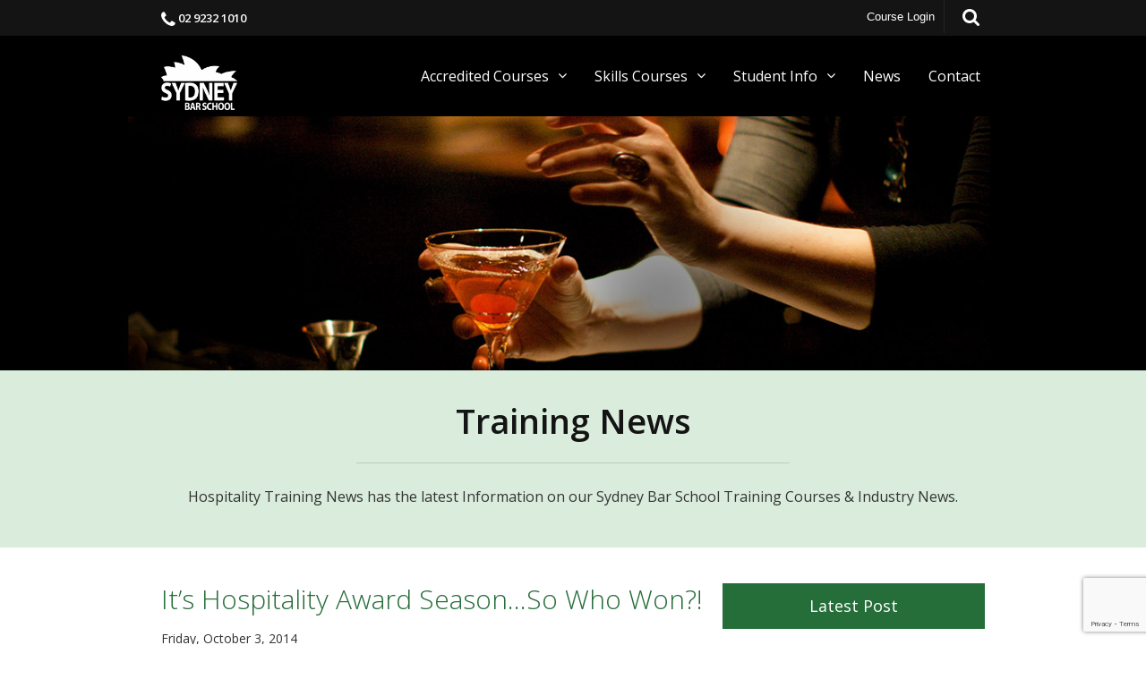

--- FILE ---
content_type: text/html; charset=utf-8
request_url: https://www.sydneybarschool.com.au/hospitality-training-news/it-s-hospitality-award-season-so-who-won-
body_size: 7076
content:
<html lang="en-AU">
<head>
 <link media="all" rel="stylesheet" href="/cms-assets/css/main.css" nonce='8a8275abcc81292d45b8b78403cb7e02'>
<title>It’s Hospitality Award Season...So Who Won?</title>
<meta charset="utf-8" />
<meta name="viewport" content="width=device-width, initial-scale=1.0, minimum-scale=1.0" />
<!-- Favicon -->
<link rel="shortcut icon" href="/images/favicon.png" />
<link rel="apple-touch-icon" href="/images/home_badge_64.png" />
<link rel="apple-touch-icon-precomposed" href="/images/home_badge_64.png" />

<!-- Stylesheet -->
<link rel="stylesheet" href="/assets/css/normalize.css" />
<link rel="stylesheet" href="/assets/css/foundation.min.css" />
<link rel="stylesheet" href="/assets/css/smoothDivScroll.css" />
<link rel="stylesheet" href="/assets/css/slick.css" />
<link rel="stylesheet" href="/assets/css/styles.css" />
<link type="text/css" href="/assets/css/modulestylesheets.css" rel="StyleSheet" />

<!--[if lt IE 9]>
	<script src="//cdnjs.cloudflare.com/ajax/libs/html5shiv/3.6.2/html5shiv.js"></script>
	<script src="//s3.amazonaws.com/nwapi/nwmatcher/nwmatcher-1.2.5-min.js"></script>
	<script src="//html5base.googlecode.com/svn-history/r38/trunk/js/selectivizr-1.0.3b.js"></script>
	<script src="//cdnjs.cloudflare.com/ajax/libs/respond.js/1.1.0/respond.min.js"></script>
<![endif]-->

<script src="/assets/js/Java_Box.js"></script>
<script type="text/javascript" src="/assets/js/Java_Box.js?vs=b297.r523377-phase1"></script>

<script type="text/javascript">
	// Will retun 1 or 0 based on if user is logged in(1) or not logged in(0)
	var _isLoggedIn = !!parseInt("{module_isloggedin}");
</script>
<meta content="Sydney Bar School Sydney CBD" name="author" />
<meta content="Copyright &copy; 2019 Sydney Bar School. All rights reserved." name="copyright" />
<meta content="local" name="distribution" />
<meta content="en" http-equiv="content-language" />
<meta content="noodp" name="msnbot" />
<meta content="7 days" name="revisit-after" />
<meta content="index, follow" name="robots" /><meta name="description" content="Check out Sydney Bar School for some of the best Hospitality Courses in Sydney and get certified so you can start earning cash fast."><script async src="https://www.googletagmanager.com/gtag/js?id=G-6DTYX45T0T"></script><script>  window.dataLayer = window.dataLayer || [];  function gtag() { dataLayer.push(arguments); }  gtag('js', new Date());  gtag('config', 'G-6DTYX45T0T');</script><script src='https://www.google.com/recaptcha/api.js?render=6Ld5QIoUAAAAAKznGOlK7z6mgqJ8ajRUc3CK5M17' nonce='8a8275abcc81292d45b8b78403cb7e02'></script>
 
 </head>
<body>
<header class="header">
  <section class="utility">
    <div class="row">
      <div class="medium-12 columns">
          <div class="phone-number pull-left"><span class="fa fa-phone"></span> <a href="tel:0292321010" onclick="gtag('event', 'click', {'event_category': 'Call Tracking Website Header', 'event_label': '0292321010'});">02 9232 1010</a></div>
<ul class="util-nav pull-right">

    <li class="uty0 login"><a href="//learn.tcptraining.com" title="online course login" target="_blank"><span class="icon-create"></span>Course Login</a></li>
        </ul>
        <div class="search-box">
        <form action="/search-results">
            <div>
                <input type="text" name="SearchKeyword"  />
                <input type="submit" value="Search" class="button" />
            </div>
        </form>
          <div class="search-icon fa fa-search"></div>
        </div>
      </div>
    </div>
  </section>
  <!--/ utility -->
  
  <div class="contain-to-grid">
    <nav data-topbar="data-topbar" class="top-bar">
      <ul class="title-area">
          <li class="name"><a href="/" class="logo" title="sydney bar school"><img src="/images/sbs-Mono-updated.png" height=" 100" width=" 85" alt="sydney bar school" title="sydney bar school"></a></li>
        <!-- Remove the class "menu-icon" to get rid of menu icon. Take out "Menu" to just have icon alone -->
        <li class="toggle-topbar menu-icon"><a href="#"><span>Menu</span></a></li>
      </ul>
      <section class="top-bar-section">
		<ul>
<li class="has-dropdown " >
	<a href="/courses/accredited-courses-sydney"  title="Accredited courses sydney" >Accredited Courses</a>
    <ul class="dropdown">
<li>
	<a href="/courses/rsa-nsw-course"  title="rsa nsw course" >RSA</a>
</li><li>
	<a href="/courses/rcg-sydney"  title="rcg sydney" >RCG</a>
</li><li>
	<a href="/courses/rsa-rcg-course-sydney"  title="rsa rcg combo course sydney" >RSA & RCG Combo</a>
</li><li>
	<a href="/courses/food-safety-certificate"  title="food safety certificate" >Food Safety Certificate</a>
</li>    </ul>
</li><li class="has-dropdown " >
	<a href="/courses/skills-courses"  title="Skills courses" >Skills Courses</a>
    <ul class="dropdown">
<li>
	<a href="/courses/coffee-school"  title="coffee school" >Coffee School</a>
</li>    </ul>
</li><li class="has-dropdown " >
	<a href=""  title="student information" >Student Info</a>
    <ul class="dropdown">
<li>
	<a href="/students/about-sydney-bar-school"  title="about sydney bar school" >About Sydney Bar School</a>
</li><li>
	<a href="/students/sydney-bar-school-locations"  title="sydney bar school locations" >Sydney Bar School Locations</a>
</li><li>
	<a href="/students/course-faqs"  title="course faqs" >Course FAQs</a>
</li><li class="has-dropdown " >
	<a href=""  title="terms and conditions" >Terms & Conditions</a>
    <ul class="dropdown">
<li>
	<a href="/students/refund-policy"  title="refund policy" >Refund Policy</a>
</li><li>
	<a href="/students/privacy-policy"  title="privacy policy" >Privacy Policy</a>
</li>    </ul>
</li>    </ul>
</li><li>
	<a href="/hospitality-training-news"  title="hospitality training news" >News</a>
</li><li>
	<a href="/contact/make-an-enquiry"  title="make an enquiry" >Contact</a>
</li>          </ul>
      </section>
      <!--end top bar section--> 
    </nav>
  </div>
  <!--/ main nav --> 
</header><!-- //header -->
<section class="banner">
  <div class="banner-img"><img src="/images/training-news.jpg" alt="training news" title="training news"></div>
</section>

  <div class="mission-donate">
            <div class="row">
                <h1 class="text-center">Training News</h1>
                <hr class="diamond">
                <p class="text-center">Hospitality Training News has the latest Information on our Sydney Bar School Training Courses & Industry News.</p>
                <br /> </div>
        </div>
<!--/ banner-->
<main class="content">
     <!-- TemplateBeginEditable name="ContentArea" --><div class="row">
    <section class="medium-8 columns page-content"> 
    <div class="blog-post">
             <h2 class="post-title-alt">It’s Hospitality Award Season...So Who Won?! </h2>
          <p class="post-date-alt">Friday, October  3, 2014</p>
        <p><img alt="It’s Hospitality Award Season...So Who Won?!" title="It’s Hospitality Award Season...So Who Won?!" src="/images/hospitality-training-news/hospitality-award-season.jpg" /></p>
            <p><p> </p><h2>Sydney has an amazing hospitality industry and with a course from Sydney Bar School you too can join the fun!</h2> <p></p> <p>Forget about January and February as the Hollywood award season. You can keep your Academy Awards and Golden Globes - we care about the best restaurants and bars Sydney has to offer!</p> <p><em>The Sydney Morning Herald</em> have announced their Good Food Guide winners and the best restaurants in the city were recognised.</p> <p>Chippendale favourite Ester took home the best new restaurant award. Ester has been given rave reviews in recent weeks also winning Restaurant of the Year and Best New Restaurant at the 2014 <em>TimeOut</em> Food Awards.</p> <p>Ester was also recognised in the Top 50 restaurants in Australia by <em>The Australian</em> and in <em>Gourmet Traveller’s</em> Top 100. Book a table while you can as you may have a long wait for one of the best new restaurants the city has to offer.</p> <p>Head chef of Bentley, Monopole, and Yellow, Brent Savage was recognised as Chef of the Year by the Good Food Guide. Each of his restaurants are a glorious celebration of great food and every one of them should be on your dining list in Sydney.</p> <p>O Tama Carey, head chef of Berta in Surry Hills was recognised for her work and has been named Chef of the Year by <em>TimeOut</em>. The Italian restaurant near Hyde Park has been celebrated for it’s amazing food at brilliant prices and once a month they celebrate a single ingredient throughout a specially designed menu!</p> <p>Cafe Paci in Darlinghurst, and head chef Pasi Petanen, were celebrated for innovation by the Good Food Guide and also won the People’s Choice Award from <em>TimeOut</em>.</p> <p>Pinbone, and their great group of staff, were given the Hot Talent Award by <em>TimeOut</em>. Keep an eye out for the staff at this amazing Woolahra spot spreading their wings and heading into their own ventures soon!</p> <p>All in all, the Sydney food scene is in brilliant health. Whether you are looking for an incredible dining experience at a hatted restaurant or want to try one of the newer and equally celebrated spots then the entire city is your oyster!</p> <p>With the burgeoning restaurant scene in the city and suburbs, now is the perfect time to start your career in hospitality. A <a href="/courses/accredited-courses-sydney" title="hospitality courses sydney">hospitality course</a> with Sydney Bar School is the best way to kick start your career.</p> <p>Whether you are looking to work in a kitchen, behind the bar or in the service sector, Sydney Bar School can help you find your perfect role with our expertly taught courses!</p> <p>What are you waiting for? Get the future you deserve today with a course from Sydney Bar School!</p></p>

        </div>
        </section>
          <aside class="medium-4 columns page-sidebar">
        <div class="side-post">
            <h4>Latest Post</h4>
            <ul class="angle-right">
    <li><a href="/hospitality-training-news/rsa-certification-for-working-holidaymakers">RSA certification for working holidaymakers</a></li>
    <li><a href="/hospitality-training-news/sydney-s-cocktail-frenzy">Sydney’s cocktail frenzy</a></li>
    <li><a href="/hospitality-training-news/aussies-and-their-inspiring-love-for-coffee">Aussies and their inspiring love for coffee</a></li>
    <li><a href="/hospitality-training-news/three-interpersonal-skills-i-learned-from-working-in-hospitality">Three interpersonal skills I learned from working in hospitality</a></li>
    <li><a href="/hospitality-training-news/the-three-most-popular-jobs-for-people-travelling-in-australia">The three most popular jobs for people travelling in Australia</a></li>
    <li><a href="/hospitality-training-news/rsa-by-correspondence">RSA by Correspondence</a></li>
    <li><a href="/hospitality-training-news/let-s-get-deadly-earnest-about-food-safety">Let’s Get Deadly Earnest About Food Safety</a></li>
    <li><a href="/hospitality-training-news/the-career-progression-of-a-bartender">The Career Progression of a Bartender</a></li>
    <li><a href="/hospitality-training-news/five-easy-peasy-lemon-squeezy-cocktails">Five Easy Peasy Lemon-Squeezy Cocktails</a></li>
    <li><a href="/hospitality-training-news/awesome-reasons-why-an-rcg-is-a-must-have">Five Awesome Reasons Why an RSA & RCG is a Must-Have</a></li>
</ul>
        <br />
            <h4>Tags</h4>
            <ul class="angle-right">
           <ul class="angle-right">
                    <li >
                        <a href="/hospitality-training-news?tag=Bar%20Course">
                            Bar Course (36)
                        </a>
                    </li>
                    <li >
                        <a href="/hospitality-training-news?tag=Barista%20Course">
                            Barista Course (13)
                        </a>
                    </li>
                    <li >
                        <a href="/hospitality-training-news?tag=Bartending%20Course">
                            Bartending Course (53)
                        </a>
                    </li>
                    <li >
                        <a href="/hospitality-training-news?tag=Cocktail%20Classes">
                            Cocktail Classes (40)
                        </a>
                    </li>
                    <li >
                        <a href="/hospitality-training-news?tag=Cocktail%20Making%20Class">
                            Cocktail Making Class (42)
                        </a>
                    </li>
                    <li >
                        <a href="/hospitality-training-news?tag=Cocktail%20classes%20sydney">
                            Cocktail classes sydney (1)
                        </a>
                    </li>
                    <li >
                        <a href="/hospitality-training-news?tag=Coffee%20School">
                            Coffee School (15)
                        </a>
                    </li>
                    <li >
                        <a href="/hospitality-training-news?tag=Construction">
                            Construction (1)
                        </a>
                    </li>
                    <li >
                        <a href="/hospitality-training-news?tag=Corporate%20Team%20Building">
                            Corporate Team Building (1)
                        </a>
                    </li>
                    <li >
                        <a href="/hospitality-training-news?tag=Food%20Safety%20Certificate">
                            Food Safety Certificate (1)
                        </a>
                    </li>
                    <li >
                        <a href="/hospitality-training-news?tag=Hospitality%20Courses">
                            Hospitality Courses (10)
                        </a>
                    </li>
                    <li >
                        <a href="/hospitality-training-news?tag=Hospitality%20Industry">
                            Hospitality Industry (8)
                        </a>
                    </li>
                    <li >
                        <a href="/hospitality-training-news?tag=Onsite%20Training">
                            Onsite Training (1)
                        </a>
                    </li>
                    <li >
                        <a href="/hospitality-training-news?tag=Professional%20Bartender">
                            Professional Bartender (38)
                        </a>
                    </li>
                    <li >
                        <a href="/hospitality-training-news?tag=RCG%20Course">
                            RCG Course (7)
                        </a>
                    </li>
                    <li >
                        <a href="/hospitality-training-news?tag=RSA%20Correspondence%20Course">
                            RSA Correspondence Course (8)
                        </a>
                    </li>
                    <li >
                        <a href="/hospitality-training-news?tag=RSA%20Course">
                            RSA Course (14)
                        </a>
                    </li>
                    <li >
                        <a href="/hospitality-training-news?tag=RSA%20NSW%20Course">
                            RSA NSW Course (9)
                        </a>
                    </li>
                    <li >
                        <a href="/hospitality-training-news?tag=Working%20In%20Australia">
                            Working In Australia (1)
                        </a>
                    </li>
                    <li >
                        <a href="/hospitality-training-news?tag=Working%20in%20Australia">
                            Working in Australia (2)
                        </a>
                    </li>
            </ul>
                <br /> </ul>
        </div>
        <div class="side-newsletter">
            <h4>Newsletter Signup</h4>
            <form action="/forms/cases.ashx?form=newsletter_signup" name="newsletter_signup"  method="post" enctype="multipart/form-data">
                <input type="hidden" name="redirectURL" value="/contact/thank-you-subscribe">
                <p>Get the latest information about Training for your industy. </p>
                <div class="field">
                    <input type="text" id="FirstName" placeholder="First Name" name="FirstName" required> </div>
                <div class="field">
                    <input type="email" id="Email" placeholder="Email Address" name="Email" required> 
                    <input type="checkbox" id="MailingLists1" checked="checked" style="display: none;" name="MailingLists" value="2"></div>
                <div class="action text-center">
                    <input class="button" type="submit" value="Submit"> </div>
            </form>
        </div>
    </aside>
</div>
<!-- TemplateEndEditable -->
</main>
<!-- //main content -->
<div class="row">
    <div class="large-12 columns">
<div class="large-3 medium-3 small-6 columns">
    <a href="https://www.australiantrainingsolutions.com.au/" title="australian training solution" target="_blank"><img src="/images/training-logos/australian-training-solutions-logo.png" alt="australian training solution" title="australian training solution"></a>
</div><div class="large-3 medium-3 small-6 columns">
    <a href="https://www.nswwhitecard.com/" title="nsw white card" target="_blank"><img src="/images/training-logos/nsw-white-card-logo.png" alt="nsw white card" title="nsw white card"></a>
</div><div class="large-3 medium-3 small-6 columns">
    <a href="https://www.sydneybarschool.com.au/" title="sydney bar school" target="_blank"><img src="/images/training-logos/sydney-bar-school-logo.png" alt="sydney bar school" title="sydney bar school"></a>
</div><div class="large-3 medium-3 small-6 columns">
    <a href="https://www.tcptraining.com/" title="tcp training" target="_blank"><img src="/images/training-logos/tcp-training-logo.png" alt="tcp training" title="tcp training"></a>
</div>    </div>
</div>
<footer class="footer">
    <div class="footer-top">
        <div class="row">
            <div class="medium-4 columns foot-newsletter">
                <h5><img src="/images/sbs-Mono-updated.png" alt="sbs-mono.jpg" style="width: 100px; height: 50px;"></h5>
                <p>Sydney Bar School is owned and operated by TCP Training. TCP Training is a Registered Training Organisation (RTO) with training centres
                    in Sydney CBD, Granville, Dee Why, Campbelltown and Miranda. </p>
                <div class="foot-info">
                    <p><i class="fa fa-home fa-left">&nbsp;</i> Level 7, Dymocks Building
                        <br>428 George St, Sydney NSW 2000
                    </p>
                    <p><i class="fa fa-phone fa-left">&nbsp;</i> <a href="tel:0292321010">02 9232 1010</a> </p>
                    <p><i class="fa fa-envelope fa-left">&nbsp;</i> <a href="mailto:info@sydneybarschool.com.au?Subject=Enquiry%20about%20Training%20Courses">info@sydneybarschool.com.au</a> </p>
                </div>
            </div>
            <div class="medium-3 columns medium-offset-1 foot-menu">
                <h5>Training Links</h5>
                <ul><nav class="footer">
	<ul>
<li>
	<a href="/courses/accredited-courses-sydney"  title="accredited hospitality courses " >Accredited Courses </a>
</li><li>
	<a href="/courses/skills-courses"  title="hospitality skills courses " >Skills Courses </a>
</li><li>
	<a href="/students/course-faqs"  title="students faqs" >Student Info</a>
</li><li>
	<a href="/hospitality-training-news"  title="hospitality training news" >News</a>
</li><li>
	<a href="/contact/make-an-enquiry"  title="Make an Enquiry" >Contact</a>
</li>	</ul>
</nav></ul>
            </div>
            <div class="medium-4 columns foot-newsletter">
                <h5>Newsletter Signup</h5>
                <p>Get the latest information about Training for the Hospitality industy.</p>
<form action="/forms/cases.ashx?form=newsletter_signup" name="newsletter_signup"  method="post" enctype="multipart/form-data">
  <input type="hidden" name="redirectURL" value="/contact/thank-you-subscribe">
  <div class="field-wrap">
    <input type="text" id="FirstName" placeholder="First Name" name="FirstName" required>
  </div>
  <div class="field-wrap">
  <input type="email" id="Email" placeholder="Email Address" name="Email" required>
  	<script>

 grecaptcha.ready(function() {var theForm = document.querySelector('.g-recaptcha-response-v3-newsletter_signup').closest('form');if(theForm != null){var allowRecaptchaExecution = true;var submitCounter = 0;theForm.onsubmit = function(){if(allowRecaptchaExecution){submitCounter++;allowRecaptchaExecution = false;executeRecaptcha(function(){theForm.submit();});return false;}else if(submitCounter > 0){submitCounter++;}if(submitCounter > 1){alert('Form submission is in progress.');return false;}}}else{executeRecaptcha();}	function executeRecaptcha(callback){   grecaptcha.execute('6Ld5QIoUAAAAAKznGOlK7z6mgqJ8ajRUc3CK5M17', { action: 'general_form_newsletter_signup'}).then(function(token){document.querySelector('.g-recaptcha-response-v3-newsletter_signup').value = token;if(callback){callback();}});}}); 	</script>

<input type="hidden" class="g-recaptcha-response-v3-newsletter_signup" name="g-recaptcha-response-v3">
	  <button type="Submit" class="button secondary orange" value="Submit">Submit</button>
</form>            </div>
        </div>
    </div>
    <div class="footer-bottom">
        <div class="row">
            <div class="copyright">Copyright 2019 by TCP Training Pty Ltd | RTO - 91118 | ABN 52 613 116 52 | <a href="/sitemap" title="website sitemap">Sitemap</a> | <a href="https://siroccodigital.com.au" title="sirocco digital marketing agency newcastle melbourne" target="_blank">Sirocco Digital</a></div>
        </div>
    </div>
</footer><!-- //footer --> 
<script src="/assets/js/jquery-1.11.1.min.js"></script>
<script src="/assets/js/jquery-ui-1.10.3.custom.min.js"></script>
<script src="/assets/js/jquery.mousewheel.min.js"></script>
<script src="/assets/js/jquery.kinetic.min.js"></script>
<script src="/assets/js/jquery.smoothdivscroll-1.3-min.js"></script>
<script src="/assets/js/foundation.min.js"></script> 
<script>$(document).foundation();</script> 
<script src="/assets/js/slick.min.js"></script> 
<script src="/assets/js/slick.js"></script> 
<script src="/assets/js/scripts.js"></script> <!-- //template scripts -->
</body>
</html>

--- FILE ---
content_type: text/html; charset=utf-8
request_url: https://www.google.com/recaptcha/api2/anchor?ar=1&k=6Ld5QIoUAAAAAKznGOlK7z6mgqJ8ajRUc3CK5M17&co=aHR0cHM6Ly93d3cuc3lkbmV5YmFyc2Nob29sLmNvbS5hdTo0NDM.&hl=en&v=N67nZn4AqZkNcbeMu4prBgzg&size=invisible&anchor-ms=20000&execute-ms=30000&cb=t76lbgnl6wu5
body_size: 48638
content:
<!DOCTYPE HTML><html dir="ltr" lang="en"><head><meta http-equiv="Content-Type" content="text/html; charset=UTF-8">
<meta http-equiv="X-UA-Compatible" content="IE=edge">
<title>reCAPTCHA</title>
<style type="text/css">
/* cyrillic-ext */
@font-face {
  font-family: 'Roboto';
  font-style: normal;
  font-weight: 400;
  font-stretch: 100%;
  src: url(//fonts.gstatic.com/s/roboto/v48/KFO7CnqEu92Fr1ME7kSn66aGLdTylUAMa3GUBHMdazTgWw.woff2) format('woff2');
  unicode-range: U+0460-052F, U+1C80-1C8A, U+20B4, U+2DE0-2DFF, U+A640-A69F, U+FE2E-FE2F;
}
/* cyrillic */
@font-face {
  font-family: 'Roboto';
  font-style: normal;
  font-weight: 400;
  font-stretch: 100%;
  src: url(//fonts.gstatic.com/s/roboto/v48/KFO7CnqEu92Fr1ME7kSn66aGLdTylUAMa3iUBHMdazTgWw.woff2) format('woff2');
  unicode-range: U+0301, U+0400-045F, U+0490-0491, U+04B0-04B1, U+2116;
}
/* greek-ext */
@font-face {
  font-family: 'Roboto';
  font-style: normal;
  font-weight: 400;
  font-stretch: 100%;
  src: url(//fonts.gstatic.com/s/roboto/v48/KFO7CnqEu92Fr1ME7kSn66aGLdTylUAMa3CUBHMdazTgWw.woff2) format('woff2');
  unicode-range: U+1F00-1FFF;
}
/* greek */
@font-face {
  font-family: 'Roboto';
  font-style: normal;
  font-weight: 400;
  font-stretch: 100%;
  src: url(//fonts.gstatic.com/s/roboto/v48/KFO7CnqEu92Fr1ME7kSn66aGLdTylUAMa3-UBHMdazTgWw.woff2) format('woff2');
  unicode-range: U+0370-0377, U+037A-037F, U+0384-038A, U+038C, U+038E-03A1, U+03A3-03FF;
}
/* math */
@font-face {
  font-family: 'Roboto';
  font-style: normal;
  font-weight: 400;
  font-stretch: 100%;
  src: url(//fonts.gstatic.com/s/roboto/v48/KFO7CnqEu92Fr1ME7kSn66aGLdTylUAMawCUBHMdazTgWw.woff2) format('woff2');
  unicode-range: U+0302-0303, U+0305, U+0307-0308, U+0310, U+0312, U+0315, U+031A, U+0326-0327, U+032C, U+032F-0330, U+0332-0333, U+0338, U+033A, U+0346, U+034D, U+0391-03A1, U+03A3-03A9, U+03B1-03C9, U+03D1, U+03D5-03D6, U+03F0-03F1, U+03F4-03F5, U+2016-2017, U+2034-2038, U+203C, U+2040, U+2043, U+2047, U+2050, U+2057, U+205F, U+2070-2071, U+2074-208E, U+2090-209C, U+20D0-20DC, U+20E1, U+20E5-20EF, U+2100-2112, U+2114-2115, U+2117-2121, U+2123-214F, U+2190, U+2192, U+2194-21AE, U+21B0-21E5, U+21F1-21F2, U+21F4-2211, U+2213-2214, U+2216-22FF, U+2308-230B, U+2310, U+2319, U+231C-2321, U+2336-237A, U+237C, U+2395, U+239B-23B7, U+23D0, U+23DC-23E1, U+2474-2475, U+25AF, U+25B3, U+25B7, U+25BD, U+25C1, U+25CA, U+25CC, U+25FB, U+266D-266F, U+27C0-27FF, U+2900-2AFF, U+2B0E-2B11, U+2B30-2B4C, U+2BFE, U+3030, U+FF5B, U+FF5D, U+1D400-1D7FF, U+1EE00-1EEFF;
}
/* symbols */
@font-face {
  font-family: 'Roboto';
  font-style: normal;
  font-weight: 400;
  font-stretch: 100%;
  src: url(//fonts.gstatic.com/s/roboto/v48/KFO7CnqEu92Fr1ME7kSn66aGLdTylUAMaxKUBHMdazTgWw.woff2) format('woff2');
  unicode-range: U+0001-000C, U+000E-001F, U+007F-009F, U+20DD-20E0, U+20E2-20E4, U+2150-218F, U+2190, U+2192, U+2194-2199, U+21AF, U+21E6-21F0, U+21F3, U+2218-2219, U+2299, U+22C4-22C6, U+2300-243F, U+2440-244A, U+2460-24FF, U+25A0-27BF, U+2800-28FF, U+2921-2922, U+2981, U+29BF, U+29EB, U+2B00-2BFF, U+4DC0-4DFF, U+FFF9-FFFB, U+10140-1018E, U+10190-1019C, U+101A0, U+101D0-101FD, U+102E0-102FB, U+10E60-10E7E, U+1D2C0-1D2D3, U+1D2E0-1D37F, U+1F000-1F0FF, U+1F100-1F1AD, U+1F1E6-1F1FF, U+1F30D-1F30F, U+1F315, U+1F31C, U+1F31E, U+1F320-1F32C, U+1F336, U+1F378, U+1F37D, U+1F382, U+1F393-1F39F, U+1F3A7-1F3A8, U+1F3AC-1F3AF, U+1F3C2, U+1F3C4-1F3C6, U+1F3CA-1F3CE, U+1F3D4-1F3E0, U+1F3ED, U+1F3F1-1F3F3, U+1F3F5-1F3F7, U+1F408, U+1F415, U+1F41F, U+1F426, U+1F43F, U+1F441-1F442, U+1F444, U+1F446-1F449, U+1F44C-1F44E, U+1F453, U+1F46A, U+1F47D, U+1F4A3, U+1F4B0, U+1F4B3, U+1F4B9, U+1F4BB, U+1F4BF, U+1F4C8-1F4CB, U+1F4D6, U+1F4DA, U+1F4DF, U+1F4E3-1F4E6, U+1F4EA-1F4ED, U+1F4F7, U+1F4F9-1F4FB, U+1F4FD-1F4FE, U+1F503, U+1F507-1F50B, U+1F50D, U+1F512-1F513, U+1F53E-1F54A, U+1F54F-1F5FA, U+1F610, U+1F650-1F67F, U+1F687, U+1F68D, U+1F691, U+1F694, U+1F698, U+1F6AD, U+1F6B2, U+1F6B9-1F6BA, U+1F6BC, U+1F6C6-1F6CF, U+1F6D3-1F6D7, U+1F6E0-1F6EA, U+1F6F0-1F6F3, U+1F6F7-1F6FC, U+1F700-1F7FF, U+1F800-1F80B, U+1F810-1F847, U+1F850-1F859, U+1F860-1F887, U+1F890-1F8AD, U+1F8B0-1F8BB, U+1F8C0-1F8C1, U+1F900-1F90B, U+1F93B, U+1F946, U+1F984, U+1F996, U+1F9E9, U+1FA00-1FA6F, U+1FA70-1FA7C, U+1FA80-1FA89, U+1FA8F-1FAC6, U+1FACE-1FADC, U+1FADF-1FAE9, U+1FAF0-1FAF8, U+1FB00-1FBFF;
}
/* vietnamese */
@font-face {
  font-family: 'Roboto';
  font-style: normal;
  font-weight: 400;
  font-stretch: 100%;
  src: url(//fonts.gstatic.com/s/roboto/v48/KFO7CnqEu92Fr1ME7kSn66aGLdTylUAMa3OUBHMdazTgWw.woff2) format('woff2');
  unicode-range: U+0102-0103, U+0110-0111, U+0128-0129, U+0168-0169, U+01A0-01A1, U+01AF-01B0, U+0300-0301, U+0303-0304, U+0308-0309, U+0323, U+0329, U+1EA0-1EF9, U+20AB;
}
/* latin-ext */
@font-face {
  font-family: 'Roboto';
  font-style: normal;
  font-weight: 400;
  font-stretch: 100%;
  src: url(//fonts.gstatic.com/s/roboto/v48/KFO7CnqEu92Fr1ME7kSn66aGLdTylUAMa3KUBHMdazTgWw.woff2) format('woff2');
  unicode-range: U+0100-02BA, U+02BD-02C5, U+02C7-02CC, U+02CE-02D7, U+02DD-02FF, U+0304, U+0308, U+0329, U+1D00-1DBF, U+1E00-1E9F, U+1EF2-1EFF, U+2020, U+20A0-20AB, U+20AD-20C0, U+2113, U+2C60-2C7F, U+A720-A7FF;
}
/* latin */
@font-face {
  font-family: 'Roboto';
  font-style: normal;
  font-weight: 400;
  font-stretch: 100%;
  src: url(//fonts.gstatic.com/s/roboto/v48/KFO7CnqEu92Fr1ME7kSn66aGLdTylUAMa3yUBHMdazQ.woff2) format('woff2');
  unicode-range: U+0000-00FF, U+0131, U+0152-0153, U+02BB-02BC, U+02C6, U+02DA, U+02DC, U+0304, U+0308, U+0329, U+2000-206F, U+20AC, U+2122, U+2191, U+2193, U+2212, U+2215, U+FEFF, U+FFFD;
}
/* cyrillic-ext */
@font-face {
  font-family: 'Roboto';
  font-style: normal;
  font-weight: 500;
  font-stretch: 100%;
  src: url(//fonts.gstatic.com/s/roboto/v48/KFO7CnqEu92Fr1ME7kSn66aGLdTylUAMa3GUBHMdazTgWw.woff2) format('woff2');
  unicode-range: U+0460-052F, U+1C80-1C8A, U+20B4, U+2DE0-2DFF, U+A640-A69F, U+FE2E-FE2F;
}
/* cyrillic */
@font-face {
  font-family: 'Roboto';
  font-style: normal;
  font-weight: 500;
  font-stretch: 100%;
  src: url(//fonts.gstatic.com/s/roboto/v48/KFO7CnqEu92Fr1ME7kSn66aGLdTylUAMa3iUBHMdazTgWw.woff2) format('woff2');
  unicode-range: U+0301, U+0400-045F, U+0490-0491, U+04B0-04B1, U+2116;
}
/* greek-ext */
@font-face {
  font-family: 'Roboto';
  font-style: normal;
  font-weight: 500;
  font-stretch: 100%;
  src: url(//fonts.gstatic.com/s/roboto/v48/KFO7CnqEu92Fr1ME7kSn66aGLdTylUAMa3CUBHMdazTgWw.woff2) format('woff2');
  unicode-range: U+1F00-1FFF;
}
/* greek */
@font-face {
  font-family: 'Roboto';
  font-style: normal;
  font-weight: 500;
  font-stretch: 100%;
  src: url(//fonts.gstatic.com/s/roboto/v48/KFO7CnqEu92Fr1ME7kSn66aGLdTylUAMa3-UBHMdazTgWw.woff2) format('woff2');
  unicode-range: U+0370-0377, U+037A-037F, U+0384-038A, U+038C, U+038E-03A1, U+03A3-03FF;
}
/* math */
@font-face {
  font-family: 'Roboto';
  font-style: normal;
  font-weight: 500;
  font-stretch: 100%;
  src: url(//fonts.gstatic.com/s/roboto/v48/KFO7CnqEu92Fr1ME7kSn66aGLdTylUAMawCUBHMdazTgWw.woff2) format('woff2');
  unicode-range: U+0302-0303, U+0305, U+0307-0308, U+0310, U+0312, U+0315, U+031A, U+0326-0327, U+032C, U+032F-0330, U+0332-0333, U+0338, U+033A, U+0346, U+034D, U+0391-03A1, U+03A3-03A9, U+03B1-03C9, U+03D1, U+03D5-03D6, U+03F0-03F1, U+03F4-03F5, U+2016-2017, U+2034-2038, U+203C, U+2040, U+2043, U+2047, U+2050, U+2057, U+205F, U+2070-2071, U+2074-208E, U+2090-209C, U+20D0-20DC, U+20E1, U+20E5-20EF, U+2100-2112, U+2114-2115, U+2117-2121, U+2123-214F, U+2190, U+2192, U+2194-21AE, U+21B0-21E5, U+21F1-21F2, U+21F4-2211, U+2213-2214, U+2216-22FF, U+2308-230B, U+2310, U+2319, U+231C-2321, U+2336-237A, U+237C, U+2395, U+239B-23B7, U+23D0, U+23DC-23E1, U+2474-2475, U+25AF, U+25B3, U+25B7, U+25BD, U+25C1, U+25CA, U+25CC, U+25FB, U+266D-266F, U+27C0-27FF, U+2900-2AFF, U+2B0E-2B11, U+2B30-2B4C, U+2BFE, U+3030, U+FF5B, U+FF5D, U+1D400-1D7FF, U+1EE00-1EEFF;
}
/* symbols */
@font-face {
  font-family: 'Roboto';
  font-style: normal;
  font-weight: 500;
  font-stretch: 100%;
  src: url(//fonts.gstatic.com/s/roboto/v48/KFO7CnqEu92Fr1ME7kSn66aGLdTylUAMaxKUBHMdazTgWw.woff2) format('woff2');
  unicode-range: U+0001-000C, U+000E-001F, U+007F-009F, U+20DD-20E0, U+20E2-20E4, U+2150-218F, U+2190, U+2192, U+2194-2199, U+21AF, U+21E6-21F0, U+21F3, U+2218-2219, U+2299, U+22C4-22C6, U+2300-243F, U+2440-244A, U+2460-24FF, U+25A0-27BF, U+2800-28FF, U+2921-2922, U+2981, U+29BF, U+29EB, U+2B00-2BFF, U+4DC0-4DFF, U+FFF9-FFFB, U+10140-1018E, U+10190-1019C, U+101A0, U+101D0-101FD, U+102E0-102FB, U+10E60-10E7E, U+1D2C0-1D2D3, U+1D2E0-1D37F, U+1F000-1F0FF, U+1F100-1F1AD, U+1F1E6-1F1FF, U+1F30D-1F30F, U+1F315, U+1F31C, U+1F31E, U+1F320-1F32C, U+1F336, U+1F378, U+1F37D, U+1F382, U+1F393-1F39F, U+1F3A7-1F3A8, U+1F3AC-1F3AF, U+1F3C2, U+1F3C4-1F3C6, U+1F3CA-1F3CE, U+1F3D4-1F3E0, U+1F3ED, U+1F3F1-1F3F3, U+1F3F5-1F3F7, U+1F408, U+1F415, U+1F41F, U+1F426, U+1F43F, U+1F441-1F442, U+1F444, U+1F446-1F449, U+1F44C-1F44E, U+1F453, U+1F46A, U+1F47D, U+1F4A3, U+1F4B0, U+1F4B3, U+1F4B9, U+1F4BB, U+1F4BF, U+1F4C8-1F4CB, U+1F4D6, U+1F4DA, U+1F4DF, U+1F4E3-1F4E6, U+1F4EA-1F4ED, U+1F4F7, U+1F4F9-1F4FB, U+1F4FD-1F4FE, U+1F503, U+1F507-1F50B, U+1F50D, U+1F512-1F513, U+1F53E-1F54A, U+1F54F-1F5FA, U+1F610, U+1F650-1F67F, U+1F687, U+1F68D, U+1F691, U+1F694, U+1F698, U+1F6AD, U+1F6B2, U+1F6B9-1F6BA, U+1F6BC, U+1F6C6-1F6CF, U+1F6D3-1F6D7, U+1F6E0-1F6EA, U+1F6F0-1F6F3, U+1F6F7-1F6FC, U+1F700-1F7FF, U+1F800-1F80B, U+1F810-1F847, U+1F850-1F859, U+1F860-1F887, U+1F890-1F8AD, U+1F8B0-1F8BB, U+1F8C0-1F8C1, U+1F900-1F90B, U+1F93B, U+1F946, U+1F984, U+1F996, U+1F9E9, U+1FA00-1FA6F, U+1FA70-1FA7C, U+1FA80-1FA89, U+1FA8F-1FAC6, U+1FACE-1FADC, U+1FADF-1FAE9, U+1FAF0-1FAF8, U+1FB00-1FBFF;
}
/* vietnamese */
@font-face {
  font-family: 'Roboto';
  font-style: normal;
  font-weight: 500;
  font-stretch: 100%;
  src: url(//fonts.gstatic.com/s/roboto/v48/KFO7CnqEu92Fr1ME7kSn66aGLdTylUAMa3OUBHMdazTgWw.woff2) format('woff2');
  unicode-range: U+0102-0103, U+0110-0111, U+0128-0129, U+0168-0169, U+01A0-01A1, U+01AF-01B0, U+0300-0301, U+0303-0304, U+0308-0309, U+0323, U+0329, U+1EA0-1EF9, U+20AB;
}
/* latin-ext */
@font-face {
  font-family: 'Roboto';
  font-style: normal;
  font-weight: 500;
  font-stretch: 100%;
  src: url(//fonts.gstatic.com/s/roboto/v48/KFO7CnqEu92Fr1ME7kSn66aGLdTylUAMa3KUBHMdazTgWw.woff2) format('woff2');
  unicode-range: U+0100-02BA, U+02BD-02C5, U+02C7-02CC, U+02CE-02D7, U+02DD-02FF, U+0304, U+0308, U+0329, U+1D00-1DBF, U+1E00-1E9F, U+1EF2-1EFF, U+2020, U+20A0-20AB, U+20AD-20C0, U+2113, U+2C60-2C7F, U+A720-A7FF;
}
/* latin */
@font-face {
  font-family: 'Roboto';
  font-style: normal;
  font-weight: 500;
  font-stretch: 100%;
  src: url(//fonts.gstatic.com/s/roboto/v48/KFO7CnqEu92Fr1ME7kSn66aGLdTylUAMa3yUBHMdazQ.woff2) format('woff2');
  unicode-range: U+0000-00FF, U+0131, U+0152-0153, U+02BB-02BC, U+02C6, U+02DA, U+02DC, U+0304, U+0308, U+0329, U+2000-206F, U+20AC, U+2122, U+2191, U+2193, U+2212, U+2215, U+FEFF, U+FFFD;
}
/* cyrillic-ext */
@font-face {
  font-family: 'Roboto';
  font-style: normal;
  font-weight: 900;
  font-stretch: 100%;
  src: url(//fonts.gstatic.com/s/roboto/v48/KFO7CnqEu92Fr1ME7kSn66aGLdTylUAMa3GUBHMdazTgWw.woff2) format('woff2');
  unicode-range: U+0460-052F, U+1C80-1C8A, U+20B4, U+2DE0-2DFF, U+A640-A69F, U+FE2E-FE2F;
}
/* cyrillic */
@font-face {
  font-family: 'Roboto';
  font-style: normal;
  font-weight: 900;
  font-stretch: 100%;
  src: url(//fonts.gstatic.com/s/roboto/v48/KFO7CnqEu92Fr1ME7kSn66aGLdTylUAMa3iUBHMdazTgWw.woff2) format('woff2');
  unicode-range: U+0301, U+0400-045F, U+0490-0491, U+04B0-04B1, U+2116;
}
/* greek-ext */
@font-face {
  font-family: 'Roboto';
  font-style: normal;
  font-weight: 900;
  font-stretch: 100%;
  src: url(//fonts.gstatic.com/s/roboto/v48/KFO7CnqEu92Fr1ME7kSn66aGLdTylUAMa3CUBHMdazTgWw.woff2) format('woff2');
  unicode-range: U+1F00-1FFF;
}
/* greek */
@font-face {
  font-family: 'Roboto';
  font-style: normal;
  font-weight: 900;
  font-stretch: 100%;
  src: url(//fonts.gstatic.com/s/roboto/v48/KFO7CnqEu92Fr1ME7kSn66aGLdTylUAMa3-UBHMdazTgWw.woff2) format('woff2');
  unicode-range: U+0370-0377, U+037A-037F, U+0384-038A, U+038C, U+038E-03A1, U+03A3-03FF;
}
/* math */
@font-face {
  font-family: 'Roboto';
  font-style: normal;
  font-weight: 900;
  font-stretch: 100%;
  src: url(//fonts.gstatic.com/s/roboto/v48/KFO7CnqEu92Fr1ME7kSn66aGLdTylUAMawCUBHMdazTgWw.woff2) format('woff2');
  unicode-range: U+0302-0303, U+0305, U+0307-0308, U+0310, U+0312, U+0315, U+031A, U+0326-0327, U+032C, U+032F-0330, U+0332-0333, U+0338, U+033A, U+0346, U+034D, U+0391-03A1, U+03A3-03A9, U+03B1-03C9, U+03D1, U+03D5-03D6, U+03F0-03F1, U+03F4-03F5, U+2016-2017, U+2034-2038, U+203C, U+2040, U+2043, U+2047, U+2050, U+2057, U+205F, U+2070-2071, U+2074-208E, U+2090-209C, U+20D0-20DC, U+20E1, U+20E5-20EF, U+2100-2112, U+2114-2115, U+2117-2121, U+2123-214F, U+2190, U+2192, U+2194-21AE, U+21B0-21E5, U+21F1-21F2, U+21F4-2211, U+2213-2214, U+2216-22FF, U+2308-230B, U+2310, U+2319, U+231C-2321, U+2336-237A, U+237C, U+2395, U+239B-23B7, U+23D0, U+23DC-23E1, U+2474-2475, U+25AF, U+25B3, U+25B7, U+25BD, U+25C1, U+25CA, U+25CC, U+25FB, U+266D-266F, U+27C0-27FF, U+2900-2AFF, U+2B0E-2B11, U+2B30-2B4C, U+2BFE, U+3030, U+FF5B, U+FF5D, U+1D400-1D7FF, U+1EE00-1EEFF;
}
/* symbols */
@font-face {
  font-family: 'Roboto';
  font-style: normal;
  font-weight: 900;
  font-stretch: 100%;
  src: url(//fonts.gstatic.com/s/roboto/v48/KFO7CnqEu92Fr1ME7kSn66aGLdTylUAMaxKUBHMdazTgWw.woff2) format('woff2');
  unicode-range: U+0001-000C, U+000E-001F, U+007F-009F, U+20DD-20E0, U+20E2-20E4, U+2150-218F, U+2190, U+2192, U+2194-2199, U+21AF, U+21E6-21F0, U+21F3, U+2218-2219, U+2299, U+22C4-22C6, U+2300-243F, U+2440-244A, U+2460-24FF, U+25A0-27BF, U+2800-28FF, U+2921-2922, U+2981, U+29BF, U+29EB, U+2B00-2BFF, U+4DC0-4DFF, U+FFF9-FFFB, U+10140-1018E, U+10190-1019C, U+101A0, U+101D0-101FD, U+102E0-102FB, U+10E60-10E7E, U+1D2C0-1D2D3, U+1D2E0-1D37F, U+1F000-1F0FF, U+1F100-1F1AD, U+1F1E6-1F1FF, U+1F30D-1F30F, U+1F315, U+1F31C, U+1F31E, U+1F320-1F32C, U+1F336, U+1F378, U+1F37D, U+1F382, U+1F393-1F39F, U+1F3A7-1F3A8, U+1F3AC-1F3AF, U+1F3C2, U+1F3C4-1F3C6, U+1F3CA-1F3CE, U+1F3D4-1F3E0, U+1F3ED, U+1F3F1-1F3F3, U+1F3F5-1F3F7, U+1F408, U+1F415, U+1F41F, U+1F426, U+1F43F, U+1F441-1F442, U+1F444, U+1F446-1F449, U+1F44C-1F44E, U+1F453, U+1F46A, U+1F47D, U+1F4A3, U+1F4B0, U+1F4B3, U+1F4B9, U+1F4BB, U+1F4BF, U+1F4C8-1F4CB, U+1F4D6, U+1F4DA, U+1F4DF, U+1F4E3-1F4E6, U+1F4EA-1F4ED, U+1F4F7, U+1F4F9-1F4FB, U+1F4FD-1F4FE, U+1F503, U+1F507-1F50B, U+1F50D, U+1F512-1F513, U+1F53E-1F54A, U+1F54F-1F5FA, U+1F610, U+1F650-1F67F, U+1F687, U+1F68D, U+1F691, U+1F694, U+1F698, U+1F6AD, U+1F6B2, U+1F6B9-1F6BA, U+1F6BC, U+1F6C6-1F6CF, U+1F6D3-1F6D7, U+1F6E0-1F6EA, U+1F6F0-1F6F3, U+1F6F7-1F6FC, U+1F700-1F7FF, U+1F800-1F80B, U+1F810-1F847, U+1F850-1F859, U+1F860-1F887, U+1F890-1F8AD, U+1F8B0-1F8BB, U+1F8C0-1F8C1, U+1F900-1F90B, U+1F93B, U+1F946, U+1F984, U+1F996, U+1F9E9, U+1FA00-1FA6F, U+1FA70-1FA7C, U+1FA80-1FA89, U+1FA8F-1FAC6, U+1FACE-1FADC, U+1FADF-1FAE9, U+1FAF0-1FAF8, U+1FB00-1FBFF;
}
/* vietnamese */
@font-face {
  font-family: 'Roboto';
  font-style: normal;
  font-weight: 900;
  font-stretch: 100%;
  src: url(//fonts.gstatic.com/s/roboto/v48/KFO7CnqEu92Fr1ME7kSn66aGLdTylUAMa3OUBHMdazTgWw.woff2) format('woff2');
  unicode-range: U+0102-0103, U+0110-0111, U+0128-0129, U+0168-0169, U+01A0-01A1, U+01AF-01B0, U+0300-0301, U+0303-0304, U+0308-0309, U+0323, U+0329, U+1EA0-1EF9, U+20AB;
}
/* latin-ext */
@font-face {
  font-family: 'Roboto';
  font-style: normal;
  font-weight: 900;
  font-stretch: 100%;
  src: url(//fonts.gstatic.com/s/roboto/v48/KFO7CnqEu92Fr1ME7kSn66aGLdTylUAMa3KUBHMdazTgWw.woff2) format('woff2');
  unicode-range: U+0100-02BA, U+02BD-02C5, U+02C7-02CC, U+02CE-02D7, U+02DD-02FF, U+0304, U+0308, U+0329, U+1D00-1DBF, U+1E00-1E9F, U+1EF2-1EFF, U+2020, U+20A0-20AB, U+20AD-20C0, U+2113, U+2C60-2C7F, U+A720-A7FF;
}
/* latin */
@font-face {
  font-family: 'Roboto';
  font-style: normal;
  font-weight: 900;
  font-stretch: 100%;
  src: url(//fonts.gstatic.com/s/roboto/v48/KFO7CnqEu92Fr1ME7kSn66aGLdTylUAMa3yUBHMdazQ.woff2) format('woff2');
  unicode-range: U+0000-00FF, U+0131, U+0152-0153, U+02BB-02BC, U+02C6, U+02DA, U+02DC, U+0304, U+0308, U+0329, U+2000-206F, U+20AC, U+2122, U+2191, U+2193, U+2212, U+2215, U+FEFF, U+FFFD;
}

</style>
<link rel="stylesheet" type="text/css" href="https://www.gstatic.com/recaptcha/releases/N67nZn4AqZkNcbeMu4prBgzg/styles__ltr.css">
<script nonce="WCv2fAZl-gRR68prN7Znfg" type="text/javascript">window['__recaptcha_api'] = 'https://www.google.com/recaptcha/api2/';</script>
<script type="text/javascript" src="https://www.gstatic.com/recaptcha/releases/N67nZn4AqZkNcbeMu4prBgzg/recaptcha__en.js" nonce="WCv2fAZl-gRR68prN7Znfg">
      
    </script></head>
<body><div id="rc-anchor-alert" class="rc-anchor-alert"></div>
<input type="hidden" id="recaptcha-token" value="[base64]">
<script type="text/javascript" nonce="WCv2fAZl-gRR68prN7Znfg">
      recaptcha.anchor.Main.init("[\x22ainput\x22,[\x22bgdata\x22,\x22\x22,\[base64]/[base64]/[base64]/bmV3IHJbeF0oY1swXSk6RT09Mj9uZXcgclt4XShjWzBdLGNbMV0pOkU9PTM/bmV3IHJbeF0oY1swXSxjWzFdLGNbMl0pOkU9PTQ/[base64]/[base64]/[base64]/[base64]/[base64]/[base64]/[base64]/[base64]\x22,\[base64]\\u003d\\u003d\x22,\x22wrHDmUQ0w48UBMK5T2gKH8OVw4Q0wrl1fg9AIMObw487f8KjYsKBXcOceC3CgcOJw7F0w7nDkMOBw6HDlMO0VC7DvcK3NsOwI8KBHXPDqRnDrMOsw5DCs8Orw4tTwrDDpMOTw6rChsO/Ulp4CcK7wqVww5XCj0dqZmnDjk0XRMOEw7zDqMOWw6wnRMKQAMOccMKWw5nCoBhAH8Omw5XDvH7Dt8OTTgE+wr3DoR8vA8OiWVDCr8Kzw7sBwpJFwr3DlgFDw6bDhcO3w7TDmlJywp/Dg8OlGGhPwofCoMKaY8KgwpBZQmRnw5EQwq7Di3s8wqPCmiNleiLDuxzClzvDj8KwFsOswpcIdzjChTvDiB/CiBXDt0U2wqJbwr5Fw5XCpD7DmhnCjcOkb03CjGvDucKUG8KcNiZuC27DuE0uwoXCmsKQw7rCnsOHwqrDtTfCslbDkn7DthPDksKAZMK2woomwoBnaW9Qwq7Clm9xw7YyCmtiw5JhPcKxDATCqXpQwq0TXsKhJ8KSwroBw6/[base64]/CjMKjX8KjDmvDvBHCs8KHesKTAsOFUsOswo4Gw4zDn1F+w5o5SMO0w6bDhcOseDAWw5DCisOqcsKOfX8pwodif8OQwol8DMKHLMOIwpoBw7rCpF8lPcK7A8KeKkvDtMOCRcOYw4LChhAfOGFaDGUSHgMDw6TDiylDaMOXw4XDmMOYw5PDosOnX8O8wo/DlMOWw4DDvTRaacO3VBbDlcOfw500w7zDtMOWBMKYaSbDnRHCllB9w73Ch8KVw5RVO0geIsONBULCqcOywpXDkmRnWcOiUCzDlHNbw6/CqcKKcRDDrUpFw4LCogXChCRvM1HChiAtBw83M8KUw6XDkx3Di8KeZV4YwqpDworCp0UnJMKdNiDDqjUVw5PCmkkUeMOYw4HCkSxdbjvCjsKmSDkvfBnCsFxAwrlbw6kOYlVlw7A5LMO9ScK/NxAmEFVaw6bDosKlc1LDuCgLSTTCrVxIX8KsLsKjw5BkYnB2w4Agw6vCnTLCk8K5wrB0UmfDnMKMXVrCnQ0Yw5toHA1SFipnwoTDm8OVw4PClMKKw6rDuFvChFJ3McOkwpNLW8KPPnrClXt9wqfCtsKPwovDvMO0w6zDgAjCrx/DucOKwqE3wqzCvcO1TGpsbsKew47DhnLDiTbCpQ7Cr8K4NzheFGYAXEN7w6wRw4hfwp3Cm8K/wrNGwoXDvWrCsFTDjB43A8KZPDtPLsKmKsKfwrXDpcKWV0F0w6jDp8OKwrltw4XDrcKIa2DDksKrYB3DsmI3wqQTWMKbeH50w44WwqEswojDnxrCqSktw4fDj8K8w6x4bsOcw4zDlsK9woDDlXLCgQJndTvCq8OaVgVnwpkFwrpSw5/[base64]/DpsKGw6sewo1KPcKreMOFw6/Cl8Kqw7vDi8OVwqQuw6XDjwd1Yz8jB8K1w5xsw4DDr3rDhlXCuMOUw5TDmQrDusOcwppYw53Dv2/[base64]/CpVPDn8KoPmRrw47DgnRWwq1OAAHDhSRSwq/[base64]/Cp8OXw73CiMK7w6kBw4/[base64]/CisKUw5PCo8OcwrPDvcOVAMO/woURwpjCpGjDi8KPYcO4YsOhXCLCgVdpw5kIacOewoHDilNXwocCGMOhEBbDpMOtw6RmwofCuUY6w4rCunV+w6HDsxIowpx5w4U9OinCrsK9IcOjw6Ajwq/Ck8KAw5DCnWfDocK9b8OFw4zDr8KAfsOewozCtS3DqMOCCX/[base64]/DjXHDvcKRw5PDmMO/[base64]/DmMKXYcOqwqfDnXFPwpsNw5HDqcKWdVQNwqXDmjgNw6vDhE/CnkI0bW7CvMKuw4DCsnN9wobDnMKJBmxpw47DkwAFwrLCl1Unw6PCs8KJbsKDw6xEw5U1dcOqOQvDlMKqWMO4RiLCok5MLTFxGE3ChXs/[base64]/Cl2EZPWTDnCLDtMOVwrLClkZGe8O7wrQJwpgxwoDDj8Klw6s1WcOxLwEnwpokw63ClcK4YxQgewEnw7YEw78dwoPDmDTCh8OOw5cPMcKewo7CnVTCkg/Dl8KJQQnDvRhlHgLDpcKcWzIAZAvCo8OeVxk5cMO8w6cXF8OKw63Cq0jDlVRbw6h/Ol8+w7YfHV/DgXzCtg7DnsOLw7bCtnYwKXbDtmcrw63CkcKBQzpUHFfDqRsPV8KXwprCnkzChirCp8OGwprDpBrCv0XCvMOIwo7DrMK0UsOmwoB2NG02XWnCu3/[base64]/[base64]/CtsOuw7rCpsOjIsKiJkfCg2bDpsO6QcKXw73DiAg4LxQaw6PDhMOjWnLDvcKQwoVPD8Kaw7kHw5TDszfCicOETgZNcQYHQ8K/blEgw7fDlAPDhnjCmGjCgMK+w6vDuHdKfRsawobDomVqwopTw6oiNMKlTSrDqcK7YMKZw6lQXsKiw6HCgMKkByTCqsOaw4Baw7TChcKlRiAnI8KGwqfDnMKuwroAIQh5ODcywoHCl8Kuwr/DnMOHVMO5M8OhwprDgMOIWWlbwrp6w7luV3RUw7jChTPCnRJHeMO1w4FUEmoqwp7CkMKiGn3DkUkNcxN7UsKUTMKywqvDlMODwrofFcOiwrbDisOiwpZtNVgNZ8Kzw61NAsKxQTfCm0fDsH0mdMOkw6rDnFAVT2ICwrvDtEEVwpbDqkc2TlkuKMOHfw5Cw7bCiX/DkcKpPcKkwoDChn9mw7tSJ2pwdQjCuMK/wo1cwozCksOJYnoWZsKrYl3DjWbDjsOWalx0S3TCu8KyeAd9eWYEw6E9wqTCimDDvcKFHcOYXlvDgsO2Oy/Dk8KnAQArw4jCvkbDiMO1w4/[base64]/w4XClXvDqmxTw4Zkwq/Ck1/DosOrXmQXQUoww74WFE5PwrUPC8OtIUNWWi3CmMK/w6/Dv8K0w7l5w5Ihw58/Rx/DjULCkcOaSxZlw5lIecOXKcKZwpI8cMO5wokuw4gjEkczw4w4w5I8YMOpLG3Cqg7CjSMbw4rDosK3wqbCr8KZw6XDuQHCkETDl8KEYcKUw47Cn8KNHcKnw6vClwkmwq08GcK0w7w/wptGwozCl8KdMcKLwrJ3wpw9eXbDt8KowoDDrhAuwpzDhsKnPsOawpchwq3CinbDi8KGw7fCjsK0KRTCmh7DusO5wrU0wonDv8KlwoN/w582KXTDp1zColrCvsOSZsK8w7wnEDfDqMOJwrwNIA3CksKrw6TDmgfCmsONw4DDm8KHdGZ9WcKUDCzChsOEw74XAcK2w5JDwrwkw6PCk8KHLjTChcOERDkzH8ODw6hXRVJzCGvCiEPDlWcEwpQpwrN0P1k6BMOtwoN3FCnDkAjDqmgZw7JQRhDCrsOhP0LDj8O/eh7Ck8KmwpV2L3xNTzInBAfCpMOUw6LDvGzCqsOLVMOrw6YlwpQGd8KMw516wpDDhcKOHcKfwolVwqpyPMKCGMOtwq8IC8KFeMO7w5MIw64wUQM9ekk3KsKrwoHDjnPCjkYbUm7DocKNw4nDkMOtwqvCgMKUdA56w5QRBsKDE1/DrsOCw7F2w7rDpMOUSsODw5fCiEURwqPCosO0w6ZpBhFlwpfDkcKFegFARWvDj8O/[base64]/w7jCs8O4GyIIw6JpJcKSGcOfw6weaF/ChVI2esOrYTLDqcOiTMOMwop4IsKrw5zCmTsew6knw5BJRMK1Fg7CqsOHKcKjwpjDlcOswqk0A0fCvlXDrBMHwp0Rw5LCq8K4eW3Dn8OtPW3DosOGYsKMXz/DlC1rw5Ubwp7CgGM1OcKPbSo2wpBYNsKjwpLDlx/[base64]/DmAc+Zlkbw4nDqBnDhSnDrlnDmcK8wpXDmMOyQsO/PsKiwqlqQyxxfMKew5nChcKfZsOGBlVUJsOtw7VvwrbDjj9Cwo7DmcOFwpYIwr9aw7fCsQDDgm/DpWDCi8KibcKuaBVCwqXDh3zDlhczCWDCoDjCg8OawozDlcOVemJAwqLDicK0blHCtsKnw49Ow7duUMKhF8O+DsKEwq1SbcOUw7Faw5/DpwFxNjN2IcOPw4diHsO6Rx4AHlA5cMKvbMK5woUYw6EAwq9Ue8OwHMOQJMOwexrCuiFpw4VCw4nCnMK6UglZeMO8wrVpJAbDmGjCoXvDrRhjcTfDrT8ZbcKQEcOyXVvCkMKUwo/CvGPCosKww6JeKSx3wrwrwqLCj2ESw7vDigIjRxbDlMKPBzxNw7hawr40w5bDhSpBwq/DnMKJBQkWGVUFw7M4wrnColM/Q8KrVBptwr7CjcKXbcKIPCDCnsO9PsK+wqHDpcOFFmN+e0oVw4TCuhASwojCicOYwqTChcOYOCzDi1NTUmwAw4rDlcK0Lg59wrrDoMOQXmdDUcKRNSdPw7cVwqJ/EcObw4VQwr/[base64]/w4ZsAQBpL8Kpw4TDhwUuZnvCiULCjsOcGsOOw5jDlMOlCBRxFgd6LBLCm3vCnwbDtSEEwot/w5dzwq1GWyg9B8KTJgNww6prTx7CscKwU0jCv8OLUMKsU8OawpHCocKNw4UgwpZwwrA6c8O/csKgw6jDl8OWwrtlPsKtw6lswpvCrcOGBMODw6RiwrQOSl1wJjgPwo/[base64]/woovw6rDnMOQIV/[base64]/w6LCuU5kwqzDnMOkw5/CisKqUXHDrMOLwoNzw4MswoHDlsORwoFow6deGStmJMOENC/[base64]/CpTPDnMOcw7bCniwXWUvCrm/DnsOrJsKkw6zCuAbCoXbDiTw7wo3DqMOpUTHCoGYfPgvDisO9fsKTJE/DpgfDuMKOUcKUO8KAwo/[base64]/DpMKXwq/CtGxIwqXDtsKuY3ZAwovDuH3ChijDgW7Dk21JwpYOw54vw4gFFwlTHUJYIcONCsOGwqUtw4LCrQ9cKzsnw6TCkcOmKMO/[base64]/ChMKicsKHE1fCkyM9w6HCnsOnwovCncKoRC/[base64]/DhMKnwqV/w5IWWRd5egzDuMOSO8OdR2d8N8Otw5kUwpvDuCrCnGo5w4HDpcOXPsO1TGPDgnAvw5N6wrTCn8K/CX/Cj0NVMsODwobDiMOTYMOaw4nCpgrCsQoQDMK6SycuAcKqbcOnw41Bw7M8wpvCscKrw6fChlxuw4zCgHh/TcKiwooOEMKEFUU3TMOmw7HDicOmw7XCgnjCgMKcwqzDlXvDp3zDgB7DscK0Dm3Dh2vCkCfDlR5hwpBXwo50w6PDuz4awoTCoHVOwqjDhz/CpXLCsErDl8Knw4Q/w4bDrcKQEU/ChU7DkURMCGXCvMOEwoDCsMOiKcKMw4Q7woTDpTo2w4PCmCZYfsKiw5TChcOgPMK1woQIwq7Du8ONY8OKwpjCjD/[base64]/DqsKuwovDsiHCmFgAw4wKa2jCtSsqRsOAw7Nkw6TDmcKIUTkbGsOsAcOqwrDDvMKwwpPCtsO9KCbDlsO5RMKLw7LDnRPCv8KMPEtUwqE3wrPDqcKHw6IuC8K6UFfDlcKLw6/CqUPDp8OpUsOSwrJxLR98EzleDRBhwqvDmMKeV3tSw5/Dtm0Lw4F3FcOyw6TCn8OdwpfCiF9BdA4fSC1zLWxww47DmjkUK8Kgw7MvwqXDhzl+c8OUKcKZd8KZwrTCtsO8V3gEYQjDhEBwCMKOIHnCjX1FwpTDusKGF8KGw4PCsnPCpsKJw7Fswr9iTsKpw4vDtsOEw7J8w7DDp8KRwo/[base64]/[base64]/[base64]/MkXCrcKZS2phR8KTICNkNijDjD/Cu8OBw7HDoyYSHQVqBH/DjMKYHcKYVTMowpU0csOiw4ZgFcOUBsOewoN6NlJXwr/[base64]/CqAUHAcK9w4Vtw6rCv8O5UMO8w6U9w7V9bCfCpsOmwplMNyTCkgk4wrDDgcKBJcOWwqtpKMKywozDmMOGw6fDmxjCuMKpw4N0cijCn8KTcsK3WMKARVYUChF/Xi3CmsKBwrbCrQDCusKFwqVDCcOnwo9qPsKZacKXH8OTIw/Dow3DisKcLW/ClMKDBxVkVMKZdSZFQ8KrLx/Dg8Oqw5Ayw5/[base64]/w5zDvcK0GcKAWAbDhcO/wqZ/[base64]/[base64]/Ck8OibjjDnzpew590VsKfG1vDpjEtaETDlsKMd0NFw6NKw5Zlwo8hwox2TMKOLcOEwoQ/w5I9B8KJV8OVwrs7wq/DugRhw54Ow4/Du8KpwqPCiTM1wpPDusOvCcOBw5XCicKIw7gaUTYxJ8OOTMOvLgIywpYUL8OmwrfDrTNtGB/Cv8KYwqldEsKBe1HDjcKYCVpWwrNuw5rDpBXCkUtgPgnCr8KKLsKDwockSRM6PSQ9R8KIw6hbHsO5EsKHXzxswq3Dt8KNwrlbEnzCjUzCp8OwLWVcfcK+DwPCvHPCt2tYHyMrw57CqcKlwovCv2DDvsONwqJ4P8Kjw4nDjF/CvMK7M8KCw40+P8KdwpfDl1TDvTvCvsOvw63CsUDDv8OtW8Ouw5TDlE0MXMOpwpNPacKfAh9hHsKTw5ISw6Fcw43ChCYPwojCjCteZSZ4NcKJAHUVBkvCoG8Ne0xLZQwBbDzDkTTDly3CuTbCksKUMgfCmAnDty5Kw4vCgRcKwqgxw5jDoFrDrEp+dUzCvUxXw47CmW/[base64]/CnX/Cr3DDh8O4csKlwp8bTSPCogLCgsO0wpnCqcKUw6zCm1jClcOmwrDDpsOMwq7Ci8OGHsK0QVc5FALCq8OBw6vDnx8KdEpePsOsORw3wpvDhyTDvMO2wpvDqMO5w5DDizHDqh8sw5XCgUHDiW9zw6LCmMOZf8KXw5DCisK1w78dw5Z6w6/[base64]/dTADagg7I8KFw5zDlcKywpXCqsOfwopdwpE5b3QdXx/CvgVVw6MCE8Orwp/[base64]/DocKdXW7Cu3cCcsOQW8OIwrHCiwAgQ8KOAcO1wpQWSsOUEjgMUz7CoxkHwpLDhcKIwrdkwq4wEmJNPiXChm7DsMKUw7UGZzduw63CuU7DnHRwNjsJLcKswrZSUUxHXcOdwrTDp8OjfsO7w6ZmBm0/I8OLw6YDHsK3w4/DjsOyV8KyHmpYw7XClXnClMK4fyrChsKaZUkcwrnDkVHDohrDj18Hw4Bmwr4OwrJ8woDCj1nCniHDsVN6wqAbwrtWw5fDs8OIwqbClcO1QwrDhcOjGj4rw6oKw4U+wo8LwrcPLC5Dw4vDq8KSw4HCrcKOw4R6Wmgvwqx/cnnChsOUwpfCsMKcwqQPw7wWIXIXKhdrOFRxw40Tw4rCl8Kww5XDuybChMKew5vDt0N/w7hqw4FSw5PDtiLCnMKBw6TDoMKzw4DCs1tjEcO6VsKZw7x6RcK6wp3Dt8OMOcOtaMOHwqTCn1ciw6sWw5nDtMKCbMONN3rCjcO1wqlVw5XDuMO9w5/DtlYfw73DssOUw5EzwqbCtHtGwqtyK8OjwqXDqcKbFRHCv8OWw5B+Z8OVJsO2wqfCnzfCmRgdw5LDiCdSwq5/EcK/wokiOcKIdMO9M0FCw65Ib8KQScOtaMOWX8OddMKdRBZDwpESwpHCg8OAwq3CncOpLcO/ZcOyZsKZwr3DmCMyScOrJsKnI8KmwpVGw4DDoHrDgQ9GwoBuSXvDmVRyW1HCscKuw74bwqosK8OlTcKLw5XCtcOXBkTCncKjZMO/AzIWMcKUcAxyRMO+wqwEwoHCmDnDmATDuSlGG2QjQ8KkwpHDq8KHQlzDm8KvO8OBJsOxwrnDgRUoczd7wpHDhcO/wpBDw7DDln/CixPDrHM3woLCkUHDszTCi0EEw6EyD2RBwojDrivCosOJw77ChAbDsMOmNsOyAsKKw4UhVUEBwrpfwqgxFiHDoi/DkEnCj2nDrTXDv8KuNMKYw4s1w4vCjXbDrcK5wpVRwozDuMO0JCNQSsOtIsKbwoUlwqIWw5QWM1LDpTPDvcOgejrCj8OQYklIw5Q1TcKXw7Rtw75LYg44w7zDnQzDmR/Dp8OHNsKBHnzDnjE/asOEw7/[base64]/CrsOLIC7ClsOMY2XCmxnDsnXDtcOmw7TCkCxCwrE5WQhVF8KBF0fDikYIB3fChsK8wqzDjMO4WxvDk8KIwo4JesKDw4LDosK5w6/Cl8KkKcOewpsLwrAIwpXCq8KAwobDisKvwrzDicKIwp3CtUVAL0HCv8O0X8O0BlpqwoJ0wpvCscK/[base64]/[base64]/CoAhLZsKyM8OtIx9vw5ZawrjDg8OhRcO7w7TDucOKfsOBdMOxfsKdwpXDlmLDhDMEWD8owpHDjcKbd8KgwoLDnsKEZQwDUgB7fsOJEGXDtsKpdz3Cszp0BsKGwqbCu8KHw6xXJsKDFcOAw5YJw7IQdA/[base64]/w6Uhw4lXwp7CvT/CiMK/w71xwrhXJcO9FB/DtBF2wqzDhsOewpjClzLCvwEefsKbVcKuA8OHS8KxAWvCgCkPGxo1XUjDvRQcwqLDisO2B8KXw64VaMOkd8KmAcK/[base64]/DtHUfw48Yw4vDjQhLWmRZLsKqw5RFw45/[base64]/[base64]/w5kZwrXCtXHDrnpHc8O4w5gRwo8yAXLDp8OadBzCpUtSYsKhL37DpmfDrFDDsTBhOMKqKcKtw4nDmMK7w6bDg8KpAsKnw4XCi1/Ds0rDjANewr1iw5ZawpRuAMKzw47DkcOvUMKdwo3CvwPDicKDccODwq7CgsOyw6PChcKGw70Kwp41w7xiRDXDgS3DtHotc8KMVsKKQ8Kuw6nDvCY7w69ZTD/CozwPw6cwDzjDhsKrw4TDjcKFwovDgS9Aw6fCssO1BMKTw4lew5JsLMOiw40sZsOtwr/CvXrCv8K/w7nCpyItFcKQwp8RHzHDncKiDAbDpsOqGlZhf3zDuH7CvFA3w6EEdcKifMOBw6XCssKzD1HCpcOiwo7DgcKkwodww7pCNsKUwpXCuMKaw4fDnm/CnMKDPAlyTnPDhMOwwr8mHh8Wwr/[base64]/DtAfDlcKdwqRbKAXDrCFhw5JeD8Oew4sawrVBEUzDrMKfIsKuwqJRSTYZw5bChMOiNyjCgsOUw5HDg27DpsKaGlkqwrQMw6UqdMOWwo5/TnvCiyMjwqsjGsKnXlrCuGDCmivDlwVcKMKhJsKtR8OlOcOSbMOfw4xTPHZ2ZG3CjsOYXRnDrsKzw5jDuA/[base64]/wrDCosKvDAU9wrTCj31Kw4hbwqXCjcO7WTDDn8KUwoHCgzPDowd0wpTCsMKFJcOYwozCmMOfw5MYwrJOMcObIcOaIMOtwqfCucKww5vDh2DCjQjDnsONHsKSw4DCoMKrUMOCwpJ4WzDCu0jDgmtyw6rCnQlaw4nCtsOnIcKPccKWFnrDhXLCmsK+EsOZwq0sw5/CqcOJwqDDkzkOSsOCCFTCok7CsV3DnknDq3IgwrESGsK0w7DDgMK8wr9DaUjCv1t3NVrDk8ONc8KHJmtDw5ETeMOndsKQwo/CkMO1VjvDj8K+wqzDkCtvw6DCr8OrOsO5fcKfND/[base64]/DmMKOw5YHwrTCvCjDkGkoMTwBUHPDvMKtw6JTfHhEw63ClMKawrfCuFTCh8O7A3Y+wrDDlFguA8KrwqzDuMOERsOILMOrwr3Dk3pyDHHDtTjDrMOuwrnDmV3Cq8OPJSLCs8KAw5I/A3TCl3HDmCPDuyTCgxMswqvDvV1fYBUwZMKRbDcxV3/[base64]/[base64]/w6YfQ01+BQTCnCACLcOpwrByw4XCk8Owwp7CtXUjDMO7SMO7WVJwKcOGw4Y6woLCgjYUwpI9wpVLwrTCtjF0KThYHMKHwp/[base64]/[base64]/[base64]/[base64]/Cs8OEw4dkwprChmU0AxTCj2vDrMKtw7XCrsKKFcKww4o0GsOGw7TChMO6QBnDrn/[base64]/DlMKwGD9+GMKewoRoasOow6/Di2wnFysyC8OOccKkwq3CnsKUwpYswqzDpynDpcKQwrAOw51pw6dbeTPDvXI9wprDrSvCmsOVXcKqwqMRwq3CicKlfcO0aMKowpx8VkvCoTRSJMK2WMOoEMK/[base64]/w4ARwovChVTCnMOBwqLCjUAJwqzCgEAaw7HCnC0yIB3ChkXDscK/w4sJw4DCtsK4w7rDocKUw4hna3c1KMKzZmIYw7bDgcOAMcOPecOKNMKpw4XCnQYZPsOIV8O+w7R4w6jDnW/DgS3Du8K/w6DDnmdCf8KrMEpsBT7CkcOXwpMYw4zCssKDA03CphlDZMKLw5pBwrxtw7ZkwoPDmsKhUE3DgsKEwr7CrQnCpsKmWsKswpw/w7rDul/DrcKSJsK1YldLPsKWwpbDvmxNWcKeR8O2wr4+ZcOFOwoRPMO1LMO1w4TDg31gBV8EwqjDosOgZ3LDssOXw7vDkjHDpSbCkQnCsjQCwobCt8OKwoPDrTISJ11Kwp5UScKIwp4uwp/[base64]/dMKbSglkXwLDh8KbFsOqw5nDt8K/w5Vvw7TCoE08GhbDhnRYZAcIGkpCw5UlIsOlwo9FABjDkTbDlMOGwogJwr1sZMKCNkrDniQDfsKuUjZ0w7HCq8OjR8KVAHt0wrFQFnPChcOjfgLDvx5Lwq/CqsKvw4w+w7vDrMKGVsK9TAHDvi/CvMOlw7fClUIgwoPDmsOpwrPDiB4KwoB4w5w1ZsKQPsO/wobDn2Vpw74xw7PDiW0sw4LDtcKxXWrDi8OOOMKFIygTBQrCrHZ/wqzDm8K/CcO5w7bDlcOKBBhbw60YwoY+SMOXAcKxNhAMAcO1cGVtwoMRJMK5wp/[base64]/QDUjw4hudRsZw5UXZ8K1w797wqU9wpkBb8KrC8KGwq9nax5HPHbCqDpXLW3DsMKZDcKiOcO/[base64]/CrTljw6MJwrfDtjlrw51yGMOWCQrCqA/DrlJQLRFUwp9TwrbCr2NCw5xrwrRudDvCisOtQcOLwr/CixMkWxIxITvDjcKNw67Dq8K1wrdkfsOhMnQswo/CkVNEwpbDh8KdOxbCosK6w50WDmfCiylFw5MRwprCh1IdQsOuaFllw7IhK8KEwqpYwphBWsOtSMO4w7FxFgnDu3jCqcKgAcK9O8K9GsKKw43Ct8KAwqQcw7nDm0wrw6rDkQnCmWVRw6M3C8KWHA/CiMO/w5rDj8OofsKleMOUEV48w607w7grHsKSw5jDpVvCvz1ZYMONKMKDwoXDq8KmwrrCtcK/wrjCsMOQKcOoeCV2DMKmKDTDkMKTw7JTbDQjUUbDpsK+wp/CgxJCw6pgw54MYRHCkMOtw4vDmcKCwodCEMKkwonDmzHDn8KmABYvwrjDoSgpIcOwwqw1w4wjW8KneRpGZWR+w75FwrvCuiIpw5XDisODBkLDlcO9w4DDmcOawqbClcKkwpFmwr9GwqTDrjZSw7bDnHAzwqHDjsKkw7Nww4/Coj84wrjCs0/CgMKswqxWw5cKd8OsG2lGwr/DhELDpFfCrG/Cu3bDuMKyBHsFw7Rbw4bCryPCuMOOwo4SwphjDsObwrPDo8OFwrDCvSR3wpzDlMO9TxgbwozDrQMNNBdow4jDixE3FFPDii7CulvDmsK9wrPDoEHDlFDDncKwNVFawpvDusKKworDgcKNL8Kfwqs8dynDg2ARwobDrGEpVsKQE8K8VxjCm8OwJcO8DcOXwoBAwojCkm/Ct8K1e8KVT8OCw7sFAMOiw4ZdwqnDncOucW0qU8KHw5YyBcKSKz7Dq8Oxw6tYZ8O+wprDnjzCu1onwrcIw7RKLsKOL8K6GSbChkU9M8O/wqfDgcOPwrDCosKYw4DDknbCt2bCm8KgwrrCkcKYw7nChCnDmMK+T8KPdSfDqsO0wq/[base64]/w7/[base64]/Ci8ORWn80DsOiwqQ/[base64]/CvcO3Q8K3w50WPBMwfsK5wqjDtsOSwoZCw7Qgw4nDjcKyRcOiwrknSsKnwqQGw5bCocKYw7VsDMK8CcO/YcOqw7JXw6lQw71ww4bCryksw4fCo8Knw7FjJcK0DTnCj8KwSi/DiHTCisO8w5rDgiwywrjCscOcEcOrYMOLw5FxQSEkw7HDlMOew4Ukd0HClcKLwoDCmGMqw4PDqcOgdnfDscOeLG7CtsONEWLCiVQ7wprCsD7DoUl+w7ghTMKiMmVbw4PCnMKVw7DDqsOJw7PDpz4RKsKow7PDqsOAG1tSw6DDhFgSw4nCiUNiw7PDvMO8UHvDiG/CiMKyBElqw5PCtMOjw6MewoTCnMOOwod+w5/[base64]/JcOdwrjCjWHDmzbDtQdiThLDtE8DTXUgwrdYLsO3AQpaZSXDkMKcw4l7w6IHw57Dq1nClX7DjsK+w6LDrsKWwo4vFsOEWsOpM0pSOsKDw4rCrxJZNUnDs8KERl7CrcK+wrAuw5nCiw7CrnHDuHLCjE3Cl8O6csKhX8OhDMOgIsKfJG57w60/wpZ8a8K1PMOMLCE9wrLCicK3wrjDmjtKw6cIwovCg8OrwrwkRMKpw4HCujnCu37DssKKwrVjVsKBwoczw5bDh8OHwojCrFHDoQ8XesKDwoNRCsObD8KRFGhfaE8gw5bDlcO2Emw+eMK8wq0fw65jw5Q8CBhzaAtQAcKEYsOpwp7DssKPw4zChk/DpcKAHcKWDMK6A8KPwpPDhMOWw57ChDPCmwIiIHdAaEzCnsOpZMO4MMKjOMKhwoEeLmxRfnPCrTnCh2wDwqrDvHZBUMKvwrfClMKnw4d2woZwwoTDrcKFw6fCkMOMM8K2w4rDkMOSwpIWaC7DjcKRw7DCosKBMWbDq8OGwqrDnsKKJQTDiDQZwoRPEcKzwr/DrAJEw6otQsK/R3o4REZlwovCh2ctCMKUTcKcO0wxUmRrM8OMw6vCpMKdVcKGDwBALUbCggc4cjnCrcK+woPChR3DtXPDmsOYwr/[base64]/wpzCv31EfgzCscOiw5gZw6vDojZ4csKxw75gwqXDvsKew6XDpEc5w4nCrsKlwrF2wrkDXMOqw7fCsMKdP8OQScKpwqHCpcKww4VZw4HCiMKqw5FtY8KLZMO+MsKdw7TChR/ChMORNgfDjVzCsVYgwoLCjcKxU8O4wohiw5w1JAUzwpECK8KTw4ELaksaw4IdwrXCkhvCmsKJLnxAwoPCqTFbLMOuwqTCq8KAwrTCpiPDscKfRBRewrbDkzJ2EcO6wqNuwq/DoMOrw4VvwpRpwr/CshdvdAXDisO1BA4Xw4bCnsKPez9hwrDCqFvCvwMDAg/[base64]/[base64]/DhcKMVcK8McKpDwzDs8KKYcOcaz0XwpbCusKTwr7DrsKUw4XCm8O2w55uwqLDtsKXaMK9acKsw44Xw7BrwqQDU07DsMOHNMOmw7Iqwr5Jwodkdndkw5hVw4ggLsOVIx94wqbDrcOQw7PDscOkTAzDuS3CsCDDk1vCrsKKOcOGLA/[base64]/[base64]/DnjbClwjDmcKOTMKXw5XDmcK4eQnCqsK7w5EfPsKzw6/CjUPDsMKIGmvDiUPClBzDrlXCgcKdw65Qw5XCigzCtWEtwqoLw5B8K8KnWMKZw7hPwqdvw63CvF3DrHRMwrE\\u003d\x22],null,[\x22conf\x22,null,\x226Ld5QIoUAAAAAKznGOlK7z6mgqJ8ajRUc3CK5M17\x22,0,null,null,null,0,[21,125,63,73,95,87,41,43,42,83,102,105,109,121],[7059694,300],0,null,null,null,null,0,null,0,null,700,1,null,0,\[base64]/76lBhmnigkZhAoZnOKMAhnM8xEZ\x22,0,0,null,null,1,null,0,1,null,null,null,0],\x22https://www.sydneybarschool.com.au:443\x22,null,[3,1,1],null,null,null,1,3600,[\x22https://www.google.com/intl/en/policies/privacy/\x22,\x22https://www.google.com/intl/en/policies/terms/\x22],\x22HA25U+/wf9aRCq6H2C9cmUQjL7tiDgRYI/NezvR8CA0\\u003d\x22,1,0,null,1,1769704565821,0,0,[14],null,[26,95,82],\x22RC-rvCW0N2GRLRaVA\x22,null,null,null,null,null,\x220dAFcWeA556iXlRbEe-0q2l3x6Y8-dle83RzjEEkJ7g-I0qm9jokKoWgWQZEPyMX1vTmEMOyRZlOvsaJxwcg1zqKkipcBNcP0TRg\x22,1769787365939]");
    </script></body></html>

--- FILE ---
content_type: text/css
request_url: https://www.sydneybarschool.com.au/assets/css/foundation.min.css
body_size: 28699
content:
meta.foundation-version {
	font-family: "/5.5.2/"
}
meta.foundation-mq-small {
	font-family: "/only screen/";
	width: 0
}
meta.foundation-mq-small-only {
	font-family: "/only screen and (max-width: 40em)/";
	width: 0
}
meta.foundation-mq-medium {
	font-family: "/only screen and (min-width:40.0625em)/";
	width: 40.0625em
}
meta.foundation-mq-medium-only {
	font-family: "/only screen and (min-width:40.0625em) and (max-width:64em)/";
	width: 40.0625em
}
meta.foundation-mq-large {
	font-family: "/only screen and (min-width:64.0625em)/";
	width: 64.0625em
}
meta.foundation-mq-large-only {
	font-family: "/only screen and (min-width:64.0625em) and (max-width:90em)/";
	width: 64.0625em
}
meta.foundation-mq-xlarge {
	font-family: "/only screen and (min-width:90.0625em)/";
	width: 90.0625em
}
meta.foundation-mq-xlarge-only {
	font-family: "/only screen and (min-width:90.0625em) and (max-width:120em)/";
	width: 90.0625em
}
meta.foundation-mq-xxlarge {
	font-family: "/only screen and (min-width:120.0625em)/";
	width: 120.0625em
}
meta.foundation-data-attribute-namespace {
	font-family: false
}
html, body {
	height: 100%
}
html {
	box-sizing: border-box
}
*, *:before, *:after {
	-webkit-box-sizing: inherit;
	-moz-box-sizing: inherit;
	box-sizing: inherit
}
html, body {
	font-size: 100%
}
body {
	background: #fff;
	color: #333;
	cursor: auto;
	font-family: "Helvetica Neue", Helvetica, Roboto, Arial, sans-serif;
	font-style: normal;
	font-weight: normal;
	line-height: 1.5;
	margin: 0;
	padding: 0;
	position: relative
}
a:hover {
	cursor: pointer
}
img {
	max-width: 100%;
	height: auto
}
img {
	-ms-interpolation-mode: bicubic
}
#map_canvas img, #map_canvas embed, #map_canvas object, .map_canvas img, .map_canvas embed, .map_canvas object, .mqa-display img, .mqa-display embed, .mqa-display object {
	max-width: none !important
}
.left {
	float: left !important
}
.right {
	float: right !important
}
.clearfix:before, .clearfix:after {
	content: " ";
	display: table
}
.clearfix:after {
	clear: both
}
.hide {
	display: none
}
.invisible {
	visibility: hidden
}
.antialiased {
	-webkit-font-smoothing: antialiased;
	-moz-osx-font-smoothing: grayscale
}
img {
	display: inline-block;
	vertical-align: middle
}
textarea {
	height: auto;
	min-height: 50px
}
select {
	width: 100%
}
.row {
	margin: 0 auto;
	max-width: 58.750em;
	width: 100%
}
.row:before, .row:after {
	content: " ";
	display: table
}
.row:after {
	clear: both
}
.row.collapse>.column, .row.collapse>.columns {
	padding-left: 0;
	padding-right: 0
}
.row.collapse .row {
	margin-left: 0;
	margin-right: 0
}
.row .row {
	margin: 0 -0.625em;
	max-width: none;
	width: auto
}
.row .row:before, .row .row:after {
	content: " ";
	display: table
}
.row .row:after {
	clear: both
}
.row .row.collapse {
	margin: 0;
	max-width: none;
	width: auto
}
.row .row.collapse:before, .row .row.collapse:after {
	content: " ";
	display: table
}
.row .row.collapse:after {
	clear: both
}
.column, .columns {
	padding-left: 0.625em;
	padding-right: 0.625em;
	width: 100%;
	float: left
}
.column+.column:last-child, .columns+.column:last-child, .column+.columns:last-child, .columns+.columns:last-child {
	float: right
}
.column+.column.end, .columns+.column.end, .column+.columns.end, .columns+.columns.end {
	float: left
}

@media only screen {
.small-push-0 {
	position: relative;
	left: 0;
	right: auto
}
.small-pull-0 {
	position: relative;
	right: 0;
	left: auto
}
.small-push-1 {
	position: relative;
	left: 8.33333%;
	right: auto
}
.small-pull-1 {
	position: relative;
	right: 8.33333%;
	left: auto
}
.small-push-2 {
	position: relative;
	left: 16.66667%;
	right: auto
}
.small-pull-2 {
	position: relative;
	right: 16.66667%;
	left: auto
}
.small-push-3 {
	position: relative;
	left: 25%;
	right: auto
}
.small-pull-3 {
	position: relative;
	right: 25%;
	left: auto
}
.small-push-4 {
	position: relative;
	left: 33.33333%;
	right: auto
}
.small-pull-4 {
	position: relative;
	right: 33.33333%;
	left: auto
}
.small-push-5 {
	position: relative;
	left: 41.66667%;
	right: auto
}
.small-pull-5 {
	position: relative;
	right: 41.66667%;
	left: auto
}
.small-push-6 {
	position: relative;
	left: 50%;
	right: auto
}
.small-pull-6 {
	position: relative;
	right: 50%;
	left: auto
}
.small-push-7 {
	position: relative;
	left: 58.33333%;
	right: auto
}
.small-pull-7 {
	position: relative;
	right: 58.33333%;
	left: auto
}
.small-push-8 {
	position: relative;
	left: 66.66667%;
	right: auto
}
.small-pull-8 {
	position: relative;
	right: 66.66667%;
	left: auto
}
.small-push-9 {
	position: relative;
	left: 75%;
	right: auto
}
.small-pull-9 {
	position: relative;
	right: 75%;
	left: auto
}
.small-push-10 {
	position: relative;
	left: 83.33333%;
	right: auto
}
.small-pull-10 {
	position: relative;
	right: 83.33333%;
	left: auto
}
.small-push-11 {
	position: relative;
	left: 91.66667%;
	right: auto
}
.small-pull-11 {
	position: relative;
	right: 91.66667%;
	left: auto
}
.column, .columns {
	position: relative;
	padding-left: 0.625em;
	padding-right: 0.625em;
	float: left
}
.small-1 {
	width: 8.33333%
}
.small-2 {
	width: 16.66667%
}
.small-3 {
	width: 25%
}
.small-4 {
	width: 33.33333%
}
.small-5 {
	width: 41.66667%
}
.small-6 {
	width: 50%
}
.small-7 {
	width: 58.33333%
}
.small-8 {
	width: 66.66667%
}
.small-9 {
	width: 75%
}
.small-10 {
	width: 83.33333%
}
.small-11 {
	width: 91.66667%
}
.small-12 {
	width: 100%
}
.small-offset-0 {
	margin-left: 0 !important
}
.small-offset-1 {
	margin-left: 8.33333% !important
}
.small-offset-2 {
	margin-left: 16.66667% !important
}
.small-offset-3 {
	margin-left: 25% !important
}
.small-offset-4 {
	margin-left: 33.33333% !important
}
.small-offset-5 {
	margin-left: 41.66667% !important
}
.small-offset-6 {
	margin-left: 50% !important
}
.small-offset-7 {
	margin-left: 58.33333% !important
}
.small-offset-8 {
	margin-left: 66.66667% !important
}
.small-offset-9 {
	margin-left: 75% !important
}
.small-offset-10 {
	margin-left: 83.33333% !important
}
.small-offset-11 {
	margin-left: 91.66667% !important
}
.small-reset-order {
	float: left;
	left: auto;
	margin-left: 0;
	margin-right: 0;
	right: auto
}
.column.small-centered, .columns.small-centered {
	margin-left: auto;
	margin-right: auto;
	float: none
}
.column.small-uncentered, .columns.small-uncentered {
	float: left;
	margin-left: 0;
	margin-right: 0
}
.column.small-centered:last-child, .columns.small-centered:last-child {
	float: none
}
.column.small-uncentered:last-child, .columns.small-uncentered:last-child {
	float: left
}
.column.small-uncentered.opposite, .columns.small-uncentered.opposite {
	float: right
}
.row.small-collapse>.column, .row.small-collapse>.columns {
	padding-left: 0;
	padding-right: 0
}
.row.small-collapse .row {
	margin-left: 0;
	margin-right: 0
}
.row.small-uncollapse>.column, .row.small-uncollapse>.columns {
	padding-left: 0.625em;
	padding-right: 0.625em;
	float: left
}
}

@media only screen and (min-width: 40.0625em) {
.medium-push-0 {
	position: relative;
	left: 0;
	right: auto
}
.medium-pull-0 {
	position: relative;
	right: 0;
	left: auto
}
.medium-push-1 {
	position: relative;
	left: 8.33333%;
	right: auto
}
.medium-pull-1 {
	position: relative;
	right: 8.33333%;
	left: auto
}
.medium-push-2 {
	position: relative;
	left: 16.66667%;
	right: auto
}
.medium-pull-2 {
	position: relative;
	right: 16.66667%;
	left: auto
}
.medium-push-3 {
	position: relative;
	left: 25%;
	right: auto
}
.medium-pull-3 {
	position: relative;
	right: 25%;
	left: auto
}
.medium-push-4 {
	position: relative;
	left: 33.33333%;
	right: auto
}
.medium-pull-4 {
	position: relative;
	right: 33.33333%;
	left: auto
}
.medium-push-5 {
	position: relative;
	left: 41.66667%;
	right: auto
}
.medium-pull-5 {
	position: relative;
	right: 41.66667%;
	left: auto
}
.medium-push-6 {
	position: relative;
	left: 50%;
	right: auto
}
.medium-pull-6 {
	position: relative;
	right: 50%;
	left: auto
}
.medium-push-7 {
	position: relative;
	left: 58.33333%;
	right: auto
}
.medium-pull-7 {
	position: relative;
	right: 58.33333%;
	left: auto
}
.medium-push-8 {
	position: relative;
	left: 66.66667%;
	right: auto
}
.medium-pull-8 {
	position: relative;
	right: 66.66667%;
	left: auto
}
.medium-push-9 {
	position: relative;
	left: 75%;
	right: auto
}
.medium-pull-9 {
	position: relative;
	right: 75%;
	left: auto
}
.medium-push-10 {
	position: relative;
	left: 83.33333%;
	right: auto
}
.medium-pull-10 {
	position: relative;
	right: 83.33333%;
	left: auto
}
.medium-push-11 {
	position: relative;
	left: 91.66667%;
	right: auto
}
.medium-pull-11 {
	position: relative;
	right: 91.66667%;
	left: auto
}
.column, .columns {
	position: relative;
	padding-left: 0.625em;
	padding-right: 0.625em;
	float: left
}
.medium-1 {
	width: 8.33333%
}
.medium-2 {
	width: 16.66667%
}
.medium-3 {
	width: 25%
}
.medium-4 {
	width: 33.33333%
}
.medium-5 {
	width: 41.66667%
}
.medium-6 {
	width: 50%
}
.medium-7 {
	width: 58.33333%
}
.medium-8 {
	width: 66.66667%
}
.medium-9 {
	width: 75%
}
.medium-10 {
	width: 83.33333%
}
.medium-11 {
	width: 91.66667%
}
.medium-12 {
	width: 100%
}
.medium-offset-0 {
	margin-left: 0 !important
}
.medium-offset-1 {
	margin-left: 8.33333% !important
}
.medium-offset-2 {
	margin-left: 16.66667% !important
}
.medium-offset-3 {
	margin-left: 25% !important
}
.medium-offset-4 {
	margin-left: 33.33333% !important
}
.medium-offset-5 {
	margin-left: 41.66667% !important
}
.medium-offset-6 {
	margin-left: 50% !important
}
.medium-offset-7 {
	margin-left: 58.33333% !important
}
.medium-offset-8 {
	margin-left: 66.66667% !important
}
.medium-offset-9 {
	margin-left: 75% !important
}
.medium-offset-10 {
	margin-left: 83.33333% !important
}
.medium-offset-11 {
	margin-left: 91.66667% !important
}
.medium-reset-order {
	float: left;
	left: auto;
	margin-left: 0;
	margin-right: 0;
	right: auto
}
.column.medium-centered, .columns.medium-centered {
	margin-left: auto;
	margin-right: auto;
	float: none
}
.column.medium-uncentered, .columns.medium-uncentered {
	float: left;
	margin-left: 0;
	margin-right: 0
}
.column.medium-centered:last-child, .columns.medium-centered:last-child {
	float: none
}
.column.medium-uncentered:last-child, .columns.medium-uncentered:last-child {
	float: left
}
.column.medium-uncentered.opposite, .columns.medium-uncentered.opposite {
	float: right
}
.row.medium-collapse>.column, .row.medium-collapse>.columns {
	padding-left: 0;
	padding-right: 0
}
.row.medium-collapse .row {
	margin-left: 0;
	margin-right: 0
}
.row.medium-uncollapse>.column, .row.medium-uncollapse>.columns {
	padding-left: 0.625em;
	padding-right: 0.625em;
	float: left
}
.push-0 {
	position: relative;
	left: 0;
	right: auto
}
.pull-0 {
	position: relative;
	right: 0;
	left: auto
}
.push-1 {
	position: relative;
	left: 8.33333%;
	right: auto
}
.pull-1 {
	position: relative;
	right: 8.33333%;
	left: auto
}
.push-2 {
	position: relative;
	left: 16.66667%;
	right: auto
}
.pull-2 {
	position: relative;
	right: 16.66667%;
	left: auto
}
.push-3 {
	position: relative;
	left: 25%;
	right: auto
}
.pull-3 {
	position: relative;
	right: 25%;
	left: auto
}
.push-4 {
	position: relative;
	left: 33.33333%;
	right: auto
}
.pull-4 {
	position: relative;
	right: 33.33333%;
	left: auto
}
.push-5 {
	position: relative;
	left: 41.66667%;
	right: auto
}
.pull-5 {
	position: relative;
	right: 41.66667%;
	left: auto
}
.push-6 {
	position: relative;
	left: 50%;
	right: auto
}
.pull-6 {
	position: relative;
	right: 50%;
	left: auto
}
.push-7 {
	position: relative;
	left: 58.33333%;
	right: auto
}
.pull-7 {
	position: relative;
	right: 58.33333%;
	left: auto
}
.push-8 {
	position: relative;
	left: 66.66667%;
	right: auto
}
.pull-8 {
	position: relative;
	right: 66.66667%;
	left: auto
}
.push-9 {
	position: relative;
	left: 75%;
	right: auto
}
.pull-9 {
	position: relative;
	right: 75%;
	left: auto
}
.push-10 {
	position: relative;
	left: 83.33333%;
	right: auto
}
.pull-10 {
	position: relative;
	right: 83.33333%;
	left: auto
}
.push-11 {
	position: relative;
	left: 91.66667%;
	right: auto
}
.pull-11 {
	position: relative;
	right: 91.66667%;
	left: auto
}
}

@media only screen and (min-width: 64.0625em) {
.large-push-0 {
	position: relative;
	left: 0;
	right: auto
}
.large-pull-0 {
	position: relative;
	right: 0;
	left: auto
}
.large-push-1 {
	position: relative;
	left: 8.33333%;
	right: auto
}
.large-pull-1 {
	position: relative;
	right: 8.33333%;
	left: auto
}
.large-push-2 {
	position: relative;
	left: 16.66667%;
	right: auto
}
.large-pull-2 {
	position: relative;
	right: 16.66667%;
	left: auto
}
.large-push-3 {
	position: relative;
	left: 25%;
	right: auto
}
.large-pull-3 {
	position: relative;
	right: 25%;
	left: auto
}
.large-push-4 {
	position: relative;
	left: 33.33333%;
	right: auto
}
.large-pull-4 {
	position: relative;
	right: 33.33333%;
	left: auto
}
.large-push-5 {
	position: relative;
	left: 41.66667%;
	right: auto
}
.large-pull-5 {
	position: relative;
	right: 41.66667%;
	left: auto
}
.large-push-6 {
	position: relative;
	left: 50%;
	right: auto
}
.large-pull-6 {
	position: relative;
	right: 50%;
	left: auto
}
.large-push-7 {
	position: relative;
	left: 58.33333%;
	right: auto
}
.large-pull-7 {
	position: relative;
	right: 58.33333%;
	left: auto
}
.large-push-8 {
	position: relative;
	left: 66.66667%;
	right: auto
}
.large-pull-8 {
	position: relative;
	right: 66.66667%;
	left: auto
}
.large-push-9 {
	position: relative;
	left: 75%;
	right: auto
}
.large-pull-9 {
	position: relative;
	right: 75%;
	left: auto
}
.large-push-10 {
	position: relative;
	left: 83.33333%;
	right: auto
}
.large-pull-10 {
	position: relative;
	right: 83.33333%;
	left: auto
}
.large-push-11 {
	position: relative;
	left: 91.66667%;
	right: auto
}
.large-pull-11 {
	position: relative;
	right: 91.66667%;
	left: auto
}
.column, .columns {
	position: relative;
	padding-left: 0.625em;
	padding-right: 0.625em;
	float: left
}
.large-1 {
	width: 8.33333%
}
.large-2 {
	width: 16.66667%
}
.large-3 {
	width: 25%
}
.large-4 {
	width: 33.33333%
}
.large-5 {
	width: 41.66667%
}
.large-6 {
	width: 50%
}
.large-7 {
	width: 58.33333%
}
.large-8 {
	width: 66.66667%
}
.large-9 {
	width: 75%
}
.large-10 {
	width: 83.33333%
}
.large-11 {
	width: 91.66667%
}
.large-12 {
	width: 100%
}
.large-offset-0 {
	margin-left: 0 !important
}
.large-offset-1 {
	margin-left: 8.33333% !important
}
.large-offset-2 {
	margin-left: 16.66667% !important
}
.large-offset-3 {
	margin-left: 25% !important
}
.large-offset-4 {
	margin-left: 33.33333% !important
}
.large-offset-5 {
	margin-left: 41.66667% !important
}
.large-offset-6 {
	margin-left: 50% !important
}
.large-offset-7 {
	margin-left: 58.33333% !important
}
.large-offset-8 {
	margin-left: 66.66667% !important
}
.large-offset-9 {
	margin-left: 75% !important
}
.large-offset-10 {
	margin-left: 83.33333% !important
}
.large-offset-11 {
	margin-left: 91.66667% !important
}
.large-reset-order {
	float: left;
	left: auto;
	margin-left: 0;
	margin-right: 0;
	right: auto
}
.column.large-centered, .columns.large-centered {
	margin-left: auto;
	margin-right: auto;
	float: none
}
.column.large-uncentered, .columns.large-uncentered {
	float: left;
	margin-left: 0;
	margin-right: 0
}
.column.large-centered:last-child, .columns.large-centered:last-child {
	float: none
}
.column.large-uncentered:last-child, .columns.large-uncentered:last-child {
	float: left
}
.column.large-uncentered.opposite, .columns.large-uncentered.opposite {
	float: right
}
.row.large-collapse>.column, .row.large-collapse>.columns {
	padding-left: 0;
	padding-right: 0
}
.row.large-collapse .row {
	margin-left: 0;
	margin-right: 0
}
.row.large-uncollapse>.column, .row.large-uncollapse>.columns {
	padding-left: 0.625em;
	padding-right: 0.625em;
	float: left
}
.push-0 {
	position: relative;
	left: 0;
	right: auto
}
.pull-0 {
	position: relative;
	right: 0;
	left: auto
}
.push-1 {
	position: relative;
	left: 8.33333%;
	right: auto
}
.pull-1 {
	position: relative;
	right: 8.33333%;
	left: auto
}
.push-2 {
	position: relative;
	left: 16.66667%;
	right: auto
}
.pull-2 {
	position: relative;
	right: 16.66667%;
	left: auto
}
.push-3 {
	position: relative;
	left: 25%;
	right: auto
}
.pull-3 {
	position: relative;
	right: 25%;
	left: auto
}
.push-4 {
	position: relative;
	left: 33.33333%;
	right: auto
}
.pull-4 {
	position: relative;
	right: 33.33333%;
	left: auto
}
.push-5 {
	position: relative;
	left: 41.66667%;
	right: auto
}
.pull-5 {
	position: relative;
	right: 41.66667%;
	left: auto
}
.push-6 {
	position: relative;
	left: 50%;
	right: auto
}
.pull-6 {
	position: relative;
	right: 50%;
	left: auto
}
.push-7 {
	position: relative;
	left: 58.33333%;
	right: auto
}
.pull-7 {
	position: relative;
	right: 58.33333%;
	left: auto
}
.push-8 {
	position: relative;
	left: 66.66667%;
	right: auto
}
.pull-8 {
	position: relative;
	right: 66.66667%;
	left: auto
}
.push-9 {
	position: relative;
	left: 75%;
	right: auto
}
.pull-9 {
	position: relative;
	right: 75%;
	left: auto
}
.push-10 {
	position: relative;
	left: 83.33333%;
	right: auto
}
.pull-10 {
	position: relative;
	right: 83.33333%;
	left: auto
}
.push-11 {
	position: relative;
	left: 91.66667%;
	right: auto
}
.pull-11 {
	position: relative;
	right: 91.66667%;
	left: auto
}
}
button, .button {
	-webkit-appearance: none;
	-moz-appearance: none;
	border-radius: 0;
	border-style: solid;
	border-width: 0;
	cursor: pointer;
	font-family: "Helvetica Neue", Helvetica, Roboto, Arial, sans-serif;
	font-weight: normal;
	line-height: normal;
	margin: 0 0 1.25rem;
	position: relative;
	text-align: center;
	text-decoration: none;
	display: inline-block;
	padding: 1rem 2rem 1.0625rem 2rem;
	font-size: 1rem;
	background-color: #eeb726;
	border-color: #cd9910;
	color: #fff;
	transition: background-color 300ms ease-out
}
button:hover, button:focus, .button:hover, .button:focus {
	background-color: #cd9910
}
button:hover, button:focus, .button:hover, .button:focus {
	color: #fff
}
button.secondary, .button.secondary {
	background-color: #e9e9e9;
	border-color: #bababa;
	color: #333
}
button.secondary:hover, button.secondary:focus, .button.secondary:hover, .button.secondary:focus {
	background-color: #bababa
}
button.secondary:hover, button.secondary:focus, .button.secondary:hover, .button.secondary:focus {
	color: #333
}
button.success, .button.success {
	background-color: #5da423;
	border-color: #4a831c;
	color: #fff
}
button.success:hover, button.success:focus, .button.success:hover, .button.success:focus {
	background-color: #4a831c
}
button.success:hover, button.success:focus, .button.success:hover, .button.success:focus {
	color: #fff
}
button.alert, .button.alert {
	background-color: #c60f13;
	border-color: #9e0c0f;
	color: #fff
}
button.alert:hover, button.alert:focus, .button.alert:hover, .button.alert:focus {
	background-color: #9e0c0f
}
button.alert:hover, button.alert:focus, .button.alert:hover, .button.alert:focus {
	color: #fff
}
button.warning, .button.warning {
	background-color: #f08a24;
	border-color: #cf6e0e;
	color: #fff
}
button.warning:hover, button.warning:focus, .button.warning:hover, .button.warning:focus {
	background-color: #cf6e0e
}
button.warning:hover, button.warning:focus, .button.warning:hover, .button.warning:focus {
	color: #fff
}
button.info, .button.info {
	background-color: #a0d3e8;
	border-color: #61b6d9;
	color: #333
}
button.info:hover, button.info:focus, .button.info:hover, .button.info:focus {
	background-color: #61b6d9
}
button.info:hover, button.info:focus, .button.info:hover, .button.info:focus {
	color: #fff
}
button.large, .button.large {
	padding: 1.125rem 2.25rem 1.1875rem 2.25rem;
	font-size: 1.25rem
}
button.small, .button.small {
	padding: 0.875rem 1.75rem 0.9375rem 1.75rem;
	font-size: 0.8125rem
}
button.tiny, .button.tiny {
	padding: 0.625rem 1.25rem 0.6875rem 1.25rem;
	font-size: 0.6875rem
}
button.expand, .button.expand {
	padding-left: 0;
	padding-right: 0;
	width: 100%
}
button.left-align, .button.left-align {
	text-align: left;
	text-indent: 0.75rem
}
button.right-align, .button.right-align {
	text-align: right;
	padding-right: 0.75rem
}
button.radius, .button.radius {
	border-radius: 3px
}
button.round, .button.round {
	border-radius: 1000px
}
button.disabled, button[disabled], .button.disabled, .button[disabled] {
	background-color: #eeb726;
	border-color: #cd9910;
	color: #fff;
	box-shadow: none;
	cursor: default;
	opacity: 0.7
}
button.disabled:hover, button.disabled:focus, button[disabled]:hover, button[disabled]:focus, .button.disabled:hover, .button.disabled:focus, .button[disabled]:hover, .button[disabled]:focus {
	background-color: #cd9910
}
button.disabled:hover, button.disabled:focus, button[disabled]:hover, button[disabled]:focus, .button.disabled:hover, .button.disabled:focus, .button[disabled]:hover, .button[disabled]:focus {
	color: #fff
}
button.disabled:hover, button.disabled:focus, button[disabled]:hover, button[disabled]:focus, .button.disabled:hover, .button.disabled:focus, .button[disabled]:hover, .button[disabled]:focus {
	background-color: #eeb726
}
button.disabled.secondary, button[disabled].secondary, .button.disabled.secondary, .button[disabled].secondary {
	background-color: #e9e9e9;
	border-color: #bababa;
	color: #333;
	box-shadow: none;
	cursor: default;
	opacity: 0.7
}
button.disabled.secondary:hover, button.disabled.secondary:focus, button[disabled].secondary:hover, button[disabled].secondary:focus, .button.disabled.secondary:hover, .button.disabled.secondary:focus, .button[disabled].secondary:hover, .button[disabled].secondary:focus {
	background-color: #bababa
}
button.disabled.secondary:hover, button.disabled.secondary:focus, button[disabled].secondary:hover, button[disabled].secondary:focus, .button.disabled.secondary:hover, .button.disabled.secondary:focus, .button[disabled].secondary:hover, .button[disabled].secondary:focus {
	color: #333
}
button.disabled.secondary:hover, button.disabled.secondary:focus, button[disabled].secondary:hover, button[disabled].secondary:focus, .button.disabled.secondary:hover, .button.disabled.secondary:focus, .button[disabled].secondary:hover, .button[disabled].secondary:focus {
	background-color: #e9e9e9
}
button.disabled.success, button[disabled].success, .button.disabled.success, .button[disabled].success {
	background-color: #5da423;
	border-color: #4a831c;
	color: #fff;
	box-shadow: none;
	cursor: default;
	opacity: 0.7
}
button.disabled.success:hover, button.disabled.success:focus, button[disabled].success:hover, button[disabled].success:focus, .button.disabled.success:hover, .button.disabled.success:focus, .button[disabled].success:hover, .button[disabled].success:focus {
	background-color: #4a831c
}
button.disabled.success:hover, button.disabled.success:focus, button[disabled].success:hover, button[disabled].success:focus, .button.disabled.success:hover, .button.disabled.success:focus, .button[disabled].success:hover, .button[disabled].success:focus {
	color: #fff
}
button.disabled.success:hover, button.disabled.success:focus, button[disabled].success:hover, button[disabled].success:focus, .button.disabled.success:hover, .button.disabled.success:focus, .button[disabled].success:hover, .button[disabled].success:focus {
	background-color: #5da423
}
button.disabled.alert, button[disabled].alert, .button.disabled.alert, .button[disabled].alert {
	background-color: #c60f13;
	border-color: #9e0c0f;
	color: #fff;
	box-shadow: none;
	cursor: default;
	opacity: 0.7
}
button.disabled.alert:hover, button.disabled.alert:focus, button[disabled].alert:hover, button[disabled].alert:focus, .button.disabled.alert:hover, .button.disabled.alert:focus, .button[disabled].alert:hover, .button[disabled].alert:focus {
	background-color: #9e0c0f
}
button.disabled.alert:hover, button.disabled.alert:focus, button[disabled].alert:hover, button[disabled].alert:focus, .button.disabled.alert:hover, .button.disabled.alert:focus, .button[disabled].alert:hover, .button[disabled].alert:focus {
	color: #fff
}
button.disabled.alert:hover, button.disabled.alert:focus, button[disabled].alert:hover, button[disabled].alert:focus, .button.disabled.alert:hover, .button.disabled.alert:focus, .button[disabled].alert:hover, .button[disabled].alert:focus {
	background-color: #c60f13
}
button.disabled.warning, button[disabled].warning, .button.disabled.warning, .button[disabled].warning {
	background-color: #f08a24;
	border-color: #cf6e0e;
	color: #fff;
	box-shadow: none;
	cursor: default;
	opacity: 0.7
}
button.disabled.warning:hover, button.disabled.warning:focus, button[disabled].warning:hover, button[disabled].warning:focus, .button.disabled.warning:hover, .button.disabled.warning:focus, .button[disabled].warning:hover, .button[disabled].warning:focus {
	background-color: #cf6e0e
}
button.disabled.warning:hover, button.disabled.warning:focus, button[disabled].warning:hover, button[disabled].warning:focus, .button.disabled.warning:hover, .button.disabled.warning:focus, .button[disabled].warning:hover, .button[disabled].warning:focus {
	color: #fff
}
button.disabled.warning:hover, button.disabled.warning:focus, button[disabled].warning:hover, button[disabled].warning:focus, .button.disabled.warning:hover, .button.disabled.warning:focus, .button[disabled].warning:hover, .button[disabled].warning:focus {
	background-color: #f08a24
}
button.disabled.info, button[disabled].info, .button.disabled.info, .button[disabled].info {
	background-color: #a0d3e8;
	border-color: #61b6d9;
	color: #333;
	box-shadow: none;
	cursor: default;
	opacity: 0.7
}
button.disabled.info:hover, button.disabled.info:focus, button[disabled].info:hover, button[disabled].info:focus, .button.disabled.info:hover, .button.disabled.info:focus, .button[disabled].info:hover, .button[disabled].info:focus {
	background-color: #61b6d9
}
button.disabled.info:hover, button.disabled.info:focus, button[disabled].info:hover, button[disabled].info:focus, .button.disabled.info:hover, .button.disabled.info:focus, .button[disabled].info:hover, .button[disabled].info:focus {
	color: #fff
}
button.disabled.info:hover, button.disabled.info:focus, button[disabled].info:hover, button[disabled].info:focus, .button.disabled.info:hover, .button.disabled.info:focus, .button[disabled].info:hover, .button[disabled].info:focus {
	background-color: #a0d3e8
}
button::-moz-focus-inner {
border:0;
padding:0
}

@media only screen and (min-width: 40.0625em) {
button, .button {
	display: inline-block
}
}
form {
	margin: 0 0 1rem
}
form .row .row {
	margin: 0 -0.5rem
}
form .row .row .column, form .row .row .columns {
	padding: 0 0.5rem
}
form .row .row.collapse {
	margin: 0
}
form .row .row.collapse .column, form .row .row.collapse .columns {
	padding: 0
}
form .row .row.collapse input {
	-webkit-border-bottom-right-radius: 0;
	-webkit-border-top-right-radius: 0;
	border-bottom-right-radius: 0;
	border-top-right-radius: 0
}
form .row input.column, form .row input.columns, form .row textarea.column, form .row textarea.columns {
	padding-left: 0.5rem
}
label {
	color: #4d4d4d;
	cursor: pointer;
	display: block;
	font-size: 0.875rem;
	font-weight: normal;
	line-height: 1.5;
	margin-bottom: 0
}
label.right {
	float: none !important;
	text-align: right
}
label.inline {
	margin: 0 0 1rem 0;
	padding: 0.5625rem 0
}
label small {
	text-transform: capitalize;
	color: #676767
}
.prefix, .postfix {
	border-style: solid;
	border-width: 1px;
	display: block;
	font-size: 0.875rem;
	height: 2.3125rem;
	line-height: 2.3125rem;
	overflow: visible;
	padding-bottom: 0;
	padding-top: 0;
	position: relative;
	text-align: center;
	width: 100%;
	z-index: 2
}
.postfix.button {
	border-color: true
}
.prefix.button {
	border: none;
	padding-left: 0;
	padding-right: 0;
	padding-bottom: 0;
	padding-top: 0;
	text-align: center
}
.prefix.button.radius {
	border-radius: 0;
	-webkit-border-bottom-left-radius: 3px;
	-webkit-border-top-left-radius: 3px;
	border-bottom-left-radius: 3px;
	border-top-left-radius: 3px
}
.postfix.button.radius {
	border-radius: 0;
	-webkit-border-bottom-right-radius: 3px;
	-webkit-border-top-right-radius: 3px;
	border-bottom-right-radius: 3px;
	border-top-right-radius: 3px
}
.prefix.button.round {
	border-radius: 0;
	-webkit-border-bottom-left-radius: 1000px;
	-webkit-border-top-left-radius: 1000px;
	border-bottom-left-radius: 1000px;
	border-top-left-radius: 1000px
}
.postfix.button.round {
	border-radius: 0;
	-webkit-border-bottom-right-radius: 1000px;
	-webkit-border-top-right-radius: 1000px;
	border-bottom-right-radius: 1000px;
	border-top-right-radius: 1000px
}
span.prefix, label.prefix {
	background: #f2f2f2;
	border-right: none;
	color: #333;
	border-color: #ccc
}
span.postfix, label.postfix {
	background: #f2f2f2;
	color: #333;
	border-color: #ccc
}
input[type="text"], input[type="password"], input[type="date"], input[type="datetime"], input[type="datetime-local"], input[type="month"], input[type="week"], input[type="email"], input[type="number"], input[type="search"], input[type="tel"], input[type="time"], input[type="url"], input[type="color"], textarea {
	-webkit-appearance: none;
	-moz-appearance: none;
	border-radius: 0;
	background-color: #fff;
	border-style: solid;
	border-width: 1px;
	border-color: #ccc;
	box-shadow: inset 0 1px 2px rgba(0,0,0,0.1);
	color: rgba(0,0,0,0.75);
	display: block;
	font-family: inherit;
	font-size: 0.875rem;
	height: 2.3125rem;
	margin: 0 0 1rem 0;
	padding: 0.5rem;
	width: 100%;
	-webkit-box-sizing: border-box;
	-moz-box-sizing: border-box;
	box-sizing: border-box;
	-webkit-transition: border-color 0.15s linear, background 0.15s linear;
	-moz-transition: border-color 0.15s linear, background 0.15s linear;
	-ms-transition: border-color 0.15s linear, background 0.15s linear;
	-o-transition: border-color 0.15s linear, background 0.15s linear;
	transition: border-color 0.15s linear, background 0.15s linear
}
input[type="text"]:focus, input[type="password"]:focus, input[type="date"]:focus, input[type="datetime"]:focus, input[type="datetime-local"]:focus, input[type="month"]:focus, input[type="week"]:focus, input[type="email"]:focus, input[type="number"]:focus, input[type="search"]:focus, input[type="tel"]:focus, input[type="time"]:focus, input[type="url"]:focus, input[type="color"]:focus, textarea:focus {
	background: #fafafa;
	border-color: #999;
	outline: none
}
input[type="text"]:disabled, input[type="password"]:disabled, input[type="date"]:disabled, input[type="datetime"]:disabled, input[type="datetime-local"]:disabled, input[type="month"]:disabled, input[type="week"]:disabled, input[type="email"]:disabled, input[type="number"]:disabled, input[type="search"]:disabled, input[type="tel"]:disabled, input[type="time"]:disabled, input[type="url"]:disabled, input[type="color"]:disabled, textarea:disabled {
	background-color: #ddd;
	cursor: default
}
input[type="text"][disabled], input[type="text"][readonly], fieldset[disabled] input[type="text"], input[type="password"][disabled], input[type="password"][readonly], fieldset[disabled] input[type="password"], input[type="date"][disabled], input[type="date"][readonly], fieldset[disabled] input[type="date"], input[type="datetime"][disabled], input[type="datetime"][readonly], fieldset[disabled] input[type="datetime"], input[type="datetime-local"][disabled], input[type="datetime-local"][readonly], fieldset[disabled] input[type="datetime-local"], input[type="month"][disabled], input[type="month"][readonly], fieldset[disabled] input[type="month"], input[type="week"][disabled], input[type="week"][readonly], fieldset[disabled] input[type="week"], input[type="email"][disabled], input[type="email"][readonly], fieldset[disabled] input[type="email"], input[type="number"][disabled], input[type="number"][readonly], fieldset[disabled] input[type="number"], input[type="search"][disabled], input[type="search"][readonly], fieldset[disabled] input[type="search"], input[type="tel"][disabled], input[type="tel"][readonly], fieldset[disabled] input[type="tel"], input[type="time"][disabled], input[type="time"][readonly], fieldset[disabled] input[type="time"], input[type="url"][disabled], input[type="url"][readonly], fieldset[disabled] input[type="url"], input[type="color"][disabled], input[type="color"][readonly], fieldset[disabled] input[type="color"], textarea[disabled], textarea[readonly], fieldset[disabled] textarea {
	background-color: #ddd;
	cursor: default
}
input[type="text"].radius, input[type="password"].radius, input[type="date"].radius, input[type="datetime"].radius, input[type="datetime-local"].radius, input[type="month"].radius, input[type="week"].radius, input[type="email"].radius, input[type="number"].radius, input[type="search"].radius, input[type="tel"].radius, input[type="time"].radius, input[type="url"].radius, input[type="color"].radius, textarea.radius {
	border-radius: 3px
}
form .row .prefix-radius.row.collapse input, form .row .prefix-radius.row.collapse textarea, form .row .prefix-radius.row.collapse select, form .row .prefix-radius.row.collapse button {
	border-radius: 0;
	-webkit-border-bottom-right-radius: 3px;
	-webkit-border-top-right-radius: 3px;
	border-bottom-right-radius: 3px;
	border-top-right-radius: 3px
}
form .row .prefix-radius.row.collapse .prefix {
	border-radius: 0;
	-webkit-border-bottom-left-radius: 3px;
	-webkit-border-top-left-radius: 3px;
	border-bottom-left-radius: 3px;
	border-top-left-radius: 3px
}
form .row .postfix-radius.row.collapse input, form .row .postfix-radius.row.collapse textarea, form .row .postfix-radius.row.collapse select, form .row .postfix-radius.row.collapse button {
	border-radius: 0;
	-webkit-border-bottom-left-radius: 3px;
	-webkit-border-top-left-radius: 3px;
	border-bottom-left-radius: 3px;
	border-top-left-radius: 3px
}
form .row .postfix-radius.row.collapse .postfix {
	border-radius: 0;
	-webkit-border-bottom-right-radius: 3px;
	-webkit-border-top-right-radius: 3px;
	border-bottom-right-radius: 3px;
	border-top-right-radius: 3px
}
form .row .prefix-round.row.collapse input, form .row .prefix-round.row.collapse textarea, form .row .prefix-round.row.collapse select, form .row .prefix-round.row.collapse button {
	border-radius: 0;
	-webkit-border-bottom-right-radius: 1000px;
	-webkit-border-top-right-radius: 1000px;
	border-bottom-right-radius: 1000px;
	border-top-right-radius: 1000px
}
form .row .prefix-round.row.collapse .prefix {
	border-radius: 0;
	-webkit-border-bottom-left-radius: 1000px;
	-webkit-border-top-left-radius: 1000px;
	border-bottom-left-radius: 1000px;
	border-top-left-radius: 1000px
}
form .row .postfix-round.row.collapse input, form .row .postfix-round.row.collapse textarea, form .row .postfix-round.row.collapse select, form .row .postfix-round.row.collapse button {
	border-radius: 0;
	-webkit-border-bottom-left-radius: 1000px;
	-webkit-border-top-left-radius: 1000px;
	border-bottom-left-radius: 1000px;
	border-top-left-radius: 1000px
}
form .row .postfix-round.row.collapse .postfix {
	border-radius: 0;
	-webkit-border-bottom-right-radius: 1000px;
	-webkit-border-top-right-radius: 1000px;
	border-bottom-right-radius: 1000px;
	border-top-right-radius: 1000px
}
input[type="submit"] {
	-webkit-appearance: none;
	-moz-appearance: none;
	border-radius: 0
}
textarea[rows] {
	height: auto
}
textarea {
	max-width: 100%
}
::-webkit-input-placeholder {
color:#ccc
}
:-moz-placeholder {
color:#ccc
}
::-moz-placeholder {
color:#ccc
}
:-ms-input-placeholder {
color:#ccc
}
select {
	-webkit-appearance: none !important;
	-moz-appearance: none !important;
	background-color: #FAFAFA;
	border-radius: 0;
	background-image: url([data-uri]);
	background-position: 100% center;
	background-repeat: no-repeat;
	border-style: solid;
	border-width: 1px;
	border-color: #ccc;
	color: rgba(0,0,0,0.75);
	font-family: inherit;
	font-size: 0.875rem;
	line-height: normal;
	padding: 0.5rem;
	border-radius: 0;
	height: 2.3125rem
}
select::-ms-expand {
display:none
}
select.radius {
	border-radius: 3px
}
select:hover {
	background-color: #f3f3f3;
	border-color: #999
}
select:disabled {
	background-color: #ddd;
	cursor: default
}
select[multiple] {
	height: auto
}
input[type="file"], input[type="checkbox"], input[type="radio"], select {
	margin: 0 0 1rem 0
}
input[type="checkbox"]+label, input[type="radio"]+label {
	display: inline-block;
	margin-left: 0.5rem;
	margin-right: 1rem;
	margin-bottom: 0;
	vertical-align: baseline
}
input[type="file"] {
	width: 100%
}
fieldset {
	border: 1px solid #ddd;
	margin: 1.125rem 0;
	padding: 1.25rem
}
fieldset legend {
	background: #fff;
	font-weight: bold;
	margin-left: -0.1875rem;
	margin: 0;
	padding: 0 0.1875rem
}
[data-abide] .error small.error, [data-abide] .error span.error, [data-abide] span.error, [data-abide] small.error {
	display: block;
	font-size: 0.75rem;
	font-style: italic;
	font-weight: normal;
	margin-bottom: 1rem;
	margin-top: -1px;
	padding: 0.375rem 0.5625rem 0.5625rem;
	background: #c60f13;
	color: #fff
}
[data-abide] span.error, [data-abide] small.error {
	display: none
}
span.error, small.error {
	display: block;
	font-size: 0.75rem;
	font-style: italic;
	font-weight: normal;
	margin-bottom: 1rem;
	margin-top: -1px;
	padding: 0.375rem 0.5625rem 0.5625rem;
	background: #c60f13;
	color: #fff
}
.error input, .error textarea, .error select {
	margin-bottom: 0
}
.error input[type="checkbox"], .error input[type="radio"] {
	margin-bottom: 1rem
}
.error label, .error label.error {
	color: #c60f13
}
.error small.error {
	display: block;
	font-size: 0.75rem;
	font-style: italic;
	font-weight: normal;
	margin-bottom: 1rem;
	margin-top: -1px;
	padding: 0.375rem 0.5625rem 0.5625rem;
	background: #c60f13;
	color: #fff
}
.error>label>small {
	background: transparent;
	color: #676767;
	display: inline;
	font-size: 60%;
	font-style: normal;
	margin: 0;
	padding: 0;
	text-transform: capitalize
}
.error span.error-message {
	display: block
}
input.error, textarea.error, select.error {
	margin-bottom: 0
}
label.error {
	color: #c60f13
}
meta.foundation-mq-topbar {
	font-family: "/only screen and (min-width:48em)/";
	width: 48em
}
.contain-to-grid {
	width: 100%;
	background: #333
}
.contain-to-grid .top-bar {
	margin-bottom: 0
}
.fixed {
	position: fixed;
	top: 0;
	width: 100%;
	z-index: 99;
	left: 0
}
.fixed.expanded:not(.top-bar) {
	height: auto;
	max-height: 100%;
	overflow-y: auto;
	width: 100%
}
.fixed.expanded:not(.top-bar) .title-area {
	position: fixed;
	width: 100%;
	z-index: 99
}
.fixed.expanded:not(.top-bar) .top-bar-section {
	margin-top: 2.8125rem;
	z-index: 98
}
.top-bar {
	background: #333;
	height: 2.8125rem;
	line-height: 2.8125rem;
	margin-bottom: 0;
	overflow: hidden;
	position: relative
}
.top-bar ul {
	list-style: none;
	margin-bottom: 0
}
.top-bar .row {
	max-width: none
}
.top-bar form, .top-bar input, .top-bar select {
	margin-bottom: 0
}
.top-bar input, .top-bar select {
	font-size: 0.75rem;
	height: 1.75rem;
	padding-bottom: .35rem;
	padding-top: .35rem
}
.top-bar .button, .top-bar button {
	font-size: 0.75rem;
	margin-bottom: 0;
	padding-bottom: 0.4125rem;
	padding-top: 0.4125rem
}

@media only screen and (max-width: 40em) {
.top-bar .button, .top-bar button {
	position: relative;
	top: -1px
}
}
.top-bar .title-area {
	margin: 0;
	position: relative
}
.top-bar .name {
	font-size: 16px;
	height: 2.8125rem;
	margin: 0
}
.top-bar .name h1, .top-bar .name h2, .top-bar .name h3, .top-bar .name h4, .top-bar .name p, .top-bar .name span {
	font-size: 1.0625rem;
	line-height: 2.8125rem;
	margin: 0
}
.top-bar .name h1 a, .top-bar .name h2 a, .top-bar .name h3 a, .top-bar .name h4 a, .top-bar .name p a, .top-bar .name span a {
	color: #fff;
	display: block;
	font-weight: normal;
	padding: 0 0.9375rem;
	width: 75%
}
.top-bar .toggle-topbar {
	position: absolute;
	right: 0;
	top: 0
}
.top-bar .toggle-topbar a {
	color: #fff;
	display: block;
	font-size: 0.8125rem;
	font-weight: bold;
	height: 2.8125rem;
	line-height: 2.8125rem;
	padding: 0 0.9375rem;
	position: relative;
	text-transform: uppercase
}
.top-bar .toggle-topbar.menu-icon {
	margin-top: -16px;
	top: 50%
}
.top-bar .toggle-topbar.menu-icon a {
	color: #fff;
	height: 34px;
	line-height: 33px;
	padding: 0 2.5rem 0 0.9375rem;
	position: relative
}
.top-bar .toggle-topbar.menu-icon a span::after {
	content: "";
	display: block;
	height: 0;
	position: absolute;
	margin-top: -8px;
	top: 50%;
	right: 0.9375rem;
	box-shadow: 0 0 0 1px #fff, 0 7px 0 1px #fff, 0 14px 0 1px #fff;
	width: 16px
}
.top-bar .toggle-topbar.menu-icon a span:hover:after {
	box-shadow: 0 0 0 1px "", 0 7px 0 1px "", 0 14px 0 1px ""
}
.top-bar.expanded {
	background: transparent;
	height: auto
}
.top-bar.expanded .title-area {
	background: #333
}
.top-bar.expanded .toggle-topbar a {
	color: #888
}
.top-bar.expanded .toggle-topbar a span::after {
	box-shadow: 0 0 0 1px #888, 0 7px 0 1px #888, 0 14px 0 1px #888
}

@media screen and (-webkit-min-device-pixel-ratio: 0) {
.top-bar.expanded .top-bar-section .has-dropdown.moved>.dropdown, .top-bar.expanded .top-bar-section .dropdown {
	clip: initial
}
.top-bar.expanded .top-bar-section .has-dropdown:not(.moved)>ul {
	padding: 0
}
}
.top-bar-section {
	left: 0;
	position: relative;
	width: auto;
	transition: left 300ms ease-out
}
.top-bar-section ul {
	display: block;
	font-size: 16px;
	height: auto;
	margin: 0;
	padding: 0;
	width: 100%
}
.top-bar-section .divider, .top-bar-section [role="separator"] {
	border-top: solid 1px #1a1a1a;
	clear: both;
	height: 1px;
	width: 100%
}
.top-bar-section ul li {
	background: #333
}
.top-bar-section ul li>a {
	color: #fff;
	display: block;
	font-family: "Helvetica Neue", Helvetica, Roboto, Arial, sans-serif;
	font-size: 0.8125rem;
	font-weight: normal;
	padding-left: 0.9375rem;
	padding: 12px 0 12px 0.9375rem;
	text-transform: none;
	width: 100%
}
.top-bar-section ul li>a.button {
	font-size: 0.8125rem;
	padding-left: 0.9375rem;
	padding-right: 0.9375rem;
	background-color: #eeb726;
	border-color: #cd9910;
	color: #fff
}
.top-bar-section ul li>a.button:hover, .top-bar-section ul li>a.button:focus {
	background-color: #cd9910
}
.top-bar-section ul li>a.button:hover, .top-bar-section ul li>a.button:focus {
	color: #fff
}
.top-bar-section ul li>a.button.secondary {
	background-color: #e9e9e9;
	border-color: #bababa;
	color: #333
}
.top-bar-section ul li>a.button.secondary:hover, .top-bar-section ul li>a.button.secondary:focus {
	background-color: #bababa
}
.top-bar-section ul li>a.button.secondary:hover, .top-bar-section ul li>a.button.secondary:focus {
	color: #333
}
.top-bar-section ul li>a.button.success {
	background-color: #5da423;
	border-color: #4a831c;
	color: #fff
}
.top-bar-section ul li>a.button.success:hover, .top-bar-section ul li>a.button.success:focus {
	background-color: #4a831c
}
.top-bar-section ul li>a.button.success:hover, .top-bar-section ul li>a.button.success:focus {
	color: #fff
}
.top-bar-section ul li>a.button.alert {
	background-color: #c60f13;
	border-color: #9e0c0f;
	color: #fff
}
.top-bar-section ul li>a.button.alert:hover, .top-bar-section ul li>a.button.alert:focus {
	background-color: #9e0c0f
}
.top-bar-section ul li>a.button.alert:hover, .top-bar-section ul li>a.button.alert:focus {
	color: #fff
}
.top-bar-section ul li>a.button.warning {
	background-color: #f08a24;
	border-color: #cf6e0e;
	color: #fff
}
.top-bar-section ul li>a.button.warning:hover, .top-bar-section ul li>a.button.warning:focus {
	background-color: #cf6e0e
}
.top-bar-section ul li>a.button.warning:hover, .top-bar-section ul li>a.button.warning:focus {
	color: #fff
}
.top-bar-section ul li>a.button.info {
	background-color: #a0d3e8;
	border-color: #61b6d9;
	color: #333
}
.top-bar-section ul li>a.button.info:hover, .top-bar-section ul li>a.button.info:focus {
	background-color: #61b6d9
}
.top-bar-section ul li>a.button.info:hover, .top-bar-section ul li>a.button.info:focus {
	color: #fff
}
.top-bar-section ul li>button {
	font-size: 0.8125rem;
	padding-left: 0.9375rem;
	padding-right: 0.9375rem;
	background-color: #eeb726;
	border-color: #cd9910;
	color: #fff
}
.top-bar-section ul li>button:hover, .top-bar-section ul li>button:focus {
	background-color: #cd9910
}
.top-bar-section ul li>button:hover, .top-bar-section ul li>button:focus {
	color: #fff
}
.top-bar-section ul li>button.secondary {
	background-color: #e9e9e9;
	border-color: #bababa;
	color: #333
}
.top-bar-section ul li>button.secondary:hover, .top-bar-section ul li>button.secondary:focus {
	background-color: #bababa
}
.top-bar-section ul li>button.secondary:hover, .top-bar-section ul li>button.secondary:focus {
	color: #333
}
.top-bar-section ul li>button.success {
	background-color: #5da423;
	border-color: #4a831c;
	color: #fff
}
.top-bar-section ul li>button.success:hover, .top-bar-section ul li>button.success:focus {
	background-color: #4a831c
}
.top-bar-section ul li>button.success:hover, .top-bar-section ul li>button.success:focus {
	color: #fff
}
.top-bar-section ul li>button.alert {
	background-color: #c60f13;
	border-color: #9e0c0f;
	color: #fff
}
.top-bar-section ul li>button.alert:hover, .top-bar-section ul li>button.alert:focus {
	background-color: #9e0c0f
}
.top-bar-section ul li>button.alert:hover, .top-bar-section ul li>button.alert:focus {
	color: #fff
}
.top-bar-section ul li>button.warning {
	background-color: #f08a24;
	border-color: #cf6e0e;
	color: #fff
}
.top-bar-section ul li>button.warning:hover, .top-bar-section ul li>button.warning:focus {
	background-color: #cf6e0e
}
.top-bar-section ul li>button.warning:hover, .top-bar-section ul li>button.warning:focus {
	color: #fff
}
.top-bar-section ul li>button.info {
	background-color: #a0d3e8;
	border-color: #61b6d9;
	color: #333
}
.top-bar-section ul li>button.info:hover, .top-bar-section ul li>button.info:focus {
	background-color: #61b6d9
}
.top-bar-section ul li>button.info:hover, .top-bar-section ul li>button.info:focus {
	color: #fff
}
.top-bar-section ul li:hover:not(.has-form)>a {
	background-color: #555;
	color: #fff;
	background: #222
}
.top-bar-section ul li.active>a {
	background: #eeb726;
	color: #fff
}
.top-bar-section ul li.active>a:hover {
	background: #dca411;
	color: #fff
}
.top-bar-section .has-form {
	padding: 0.9375rem
}
.top-bar-section .has-dropdown {
	position: relative
}
.top-bar-section .has-dropdown>a:after {
	border: inset 5px;
	content: "";
	display: block;
	height: 0;
	width: 0;
	border-color: transparent transparent transparent rgba(255,255,255,0.4);
	border-left-style: solid;
	margin-right: 0.9375rem;
	margin-top: -4.5px;
	position: absolute;
	top: 50%;
	right: 0
}
.top-bar-section .has-dropdown.moved {
	position: static
}
.top-bar-section .has-dropdown.moved>.dropdown {
	position: static !important;
	height: auto;
	width: auto;
	overflow: visible;
	clip: auto;
	display: block;
	position: absolute !important;
	width: 100%
}
.top-bar-section .has-dropdown.moved>a:after {
	display: none
}
.top-bar-section .dropdown {
	clip: rect(1px, 1px, 1px, 1px);
	height: 1px;
	overflow: hidden;
	position: absolute !important;
	width: 1px;
	display: block;
	padding: 0;
	position: absolute;
	top: 0;
	z-index: 99;
	left: 100%
}
.top-bar-section .dropdown li {
	height: auto;
	width: 100%
}
.top-bar-section .dropdown li a {
	font-weight: normal;
	padding: 8px 0.9375rem
}
.top-bar-section .dropdown li a.parent-link {
	font-weight: normal
}
.top-bar-section .dropdown li.title h5, .top-bar-section .dropdown li.parent-link {
	margin-bottom: 0;
	margin-top: 0;
	font-size: 1.125rem
}
.top-bar-section .dropdown li.title h5 a, .top-bar-section .dropdown li.parent-link a {
	color: #fff;
	display: block
}
.top-bar-section .dropdown li.title h5 a:hover, .top-bar-section .dropdown li.parent-link a:hover {
	background: none
}
.top-bar-section .dropdown li.has-form {
	padding: 8px 0.9375rem
}
.top-bar-section .dropdown li .button, .top-bar-section .dropdown li button {
	top: auto
}
.top-bar-section .dropdown label {
	color: #777;
	font-size: 0.625rem;
	font-weight: bold;
	margin-bottom: 0;
	padding: 8px 0.9375rem 2px;
	text-transform: uppercase
}
.js-generated {
	display: block
}

@media only screen and (min-width: 48em) {
.top-bar {
	background: #333;
	overflow: visible
}
.top-bar:before, .top-bar:after {
	content: " ";
	display: table
}
.top-bar:after {
	clear: both
}
.top-bar .toggle-topbar {
	display: none
}
.top-bar .title-area {
	float: left
}
.top-bar .name h1 a, .top-bar .name h2 a, .top-bar .name h3 a, .top-bar .name h4 a, .top-bar .name h5 a, .top-bar .name h6 a {
	width: auto
}
.top-bar input, .top-bar select, .top-bar .button, .top-bar button {
	font-size: 0.875rem;
	height: 1.75rem;
	position: relative;
	top: 0.53125rem
}
.top-bar.expanded {
	background: #333
}
.contain-to-grid .top-bar {
	margin-bottom: 0;
	margin: 0 auto;
	max-width: 58.750em
}
.top-bar-section {
	transition: none 0 0;
	left: 0 !important
}
.top-bar-section ul {
	display: inline;
	height: auto !important;
	width: auto
}
.top-bar-section ul li {
	float: left
}
.top-bar-section ul li .js-generated {
	display: none
}
.top-bar-section li.hover>a:not(.button) {
	background-color: #555;
	background: #222;
	color: #fff
}
.top-bar-section li:not(.has-form) a:not(.button) {
	background: #333;
	line-height: 2.8125rem;
	padding: 0 0.9375rem
}
.top-bar-section li:not(.has-form) a:not(.button):hover {
	background-color: #555;
	background: #222
}
.top-bar-section li.active:not(.has-form) a:not(.button) {
	background: #eeb726;
	color: #fff;
	line-height: 2.8125rem;
	padding: 0 0.9375rem
}
.top-bar-section li.active:not(.has-form) a:not(.button):hover {
	background: #dca411;
	color: #fff
}
.top-bar-section .has-dropdown>a {
	padding-right: 2.1875rem !important
}
.top-bar-section .has-dropdown>a:after {
	border: inset 5px;
	content: "";
	display: block;
	height: 0;
	width: 0;
	border-color: rgba(255,255,255,0.4) transparent transparent transparent;
	border-top-style: solid;
	margin-top: -2.5px;
	top: 1.40625rem
}
.top-bar-section .has-dropdown.moved {
	position: relative
}
.top-bar-section .has-dropdown.moved>.dropdown {
	clip: rect(1px, 1px, 1px, 1px);
	height: 1px;
	overflow: hidden;
	position: absolute !important;
	width: 1px;
	display: block
}
.top-bar-section .has-dropdown.hover>.dropdown, .top-bar-section .has-dropdown.not-click:hover>.dropdown {
	position: static !important;
	height: auto;
	width: auto;
	overflow: visible;
	clip: auto;
	display: block;
	position: absolute !important
}
.top-bar-section .has-dropdown>a:focus+.dropdown {
	position: static !important;
	height: auto;
	width: auto;
	overflow: visible;
	clip: auto;
	display: block;
	position: absolute !important
}
.top-bar-section .has-dropdown .dropdown li.has-dropdown>a:after {
	border: none;
	content: "\00bb";
	top: 1.4rem;
	right: 5px
}
.top-bar-section .dropdown {
	left: 0;
	background: transparent;
	min-width: 100%;
	top: auto
}
.top-bar-section .dropdown li a {
	background: #333;
	color: #fff;
	line-height: 2.8125rem;
	padding: 12px 0.9375rem;
	white-space: nowrap
}
.top-bar-section .dropdown li:not(.has-form):not(.active)>a:not(.button) {
	background: #333;
	color: #fff
}
.top-bar-section .dropdown li:not(.has-form):not(.active):hover>a:not(.button) {
	background-color: #555;
	color: #fff;
	background: #222
}
.top-bar-section .dropdown li label {
	background: #333;
	white-space: nowrap
}
.top-bar-section .dropdown li .dropdown {
	left: 100%;
	top: 0
}
.top-bar-section>ul>.divider, .top-bar-section>ul>[role="separator"] {
	border-right: solid 1px #4e4e4e;
	border-bottom: none;
	border-top: none;
	clear: none;
	height: 2.8125rem;
	width: 0
}
.top-bar-section .has-form {
	background: #333;
	height: 2.8125rem;
	padding: 0 0.9375rem
}
.top-bar-section .right li .dropdown {
	left: auto;
	right: 0
}
.top-bar-section .right li .dropdown li .dropdown {
	right: 100%
}
.top-bar-section .left li .dropdown {
	right: auto;
	left: 0
}
.top-bar-section .left li .dropdown li .dropdown {
	left: 100%
}
.no-js .top-bar-section ul li:hover>a {
	background-color: #555;
	background: #222;
	color: #fff
}
.no-js .top-bar-section ul li:active>a {
	background: #eeb726;
	color: #fff
}
.no-js .top-bar-section .has-dropdown:hover>.dropdown {
	position: static !important;
	height: auto;
	width: auto;
	overflow: visible;
	clip: auto;
	display: block;
	position: absolute !important
}
.no-js .top-bar-section .has-dropdown>a:focus+.dropdown {
	position: static !important;
	height: auto;
	width: auto;
	overflow: visible;
	clip: auto;
	display: block;
	position: absolute !important
}
}
.breadcrumbs {
	border-style: solid;
	border-width: 1px;
	display: block;
	list-style: none;
	margin-left: 0;
	overflow: hidden;
	padding: 0.5625rem 0.875rem 0.5625rem;
	background-color: #f5f5f5;
	border-color: #ddd;
	border-radius: 3px
}
.breadcrumbs>* {
	color: #eeb726;
	float: left;
	font-size: 0.6875rem;
	line-height: 0.6875rem;
	margin: 0;
	text-transform: uppercase
}
.breadcrumbs>*:hover a, .breadcrumbs>*:focus a {
	text-decoration: underline
}
.breadcrumbs>* a {
	color: #eeb726
}
.breadcrumbs>*.current {
	color: #333;
	cursor: default
}
.breadcrumbs>*.current a {
	color: #333;
	cursor: default
}
.breadcrumbs>*.current:hover, .breadcrumbs>*.current:hover a, .breadcrumbs>*.current:focus, .breadcrumbs>*.current:focus a {
	text-decoration: none
}
.breadcrumbs>*.unavailable {
	color: #999
}
.breadcrumbs>*.unavailable a {
	color: #999
}
.breadcrumbs>*.unavailable:hover, .breadcrumbs>*.unavailable:hover a, .breadcrumbs>*.unavailable:focus, .breadcrumbs>*.unavailable a:focus {
	color: #999;
	cursor: not-allowed;
	text-decoration: none
}
.breadcrumbs>*:before {
	color: #aaa;
	content: "/";
	margin: 0 0.75rem;
	position: relative;
	top: 1px
}
.breadcrumbs>*:first-child:before {
	content: " ";
	margin: 0
}
[aria-label="breadcrumbs"] [aria-hidden="true"]:after {
	content: "/"
}
.alert-box {
	border-style: solid;
	border-width: 1px;
	display: block;
	font-size: 0.8125rem;
	font-weight: normal;
	margin-bottom: 1.25rem;
	padding: 0.875rem 1.5rem 0.875rem 0.875rem;
	position: relative;
	transition: opacity 300ms ease-out;
	background-color: #eeb726;
	border-color: #dca411;
	color: #fff
}
.alert-box .close {
	right: 0.25rem;
	background: inherit;
	color: #333;
	font-size: 1.375rem;
	line-height: .9;
	margin-top: -0.6875rem;
	opacity: 0.3;
	padding: 0 6px 4px;
	position: absolute;
	top: 50%
}
.alert-box .close:hover, .alert-box .close:focus {
	opacity: 0.5
}
.alert-box.radius {
	border-radius: 3px
}
.alert-box.round {
	border-radius: 1000px
}
.alert-box.success {
	background-color: #5da423;
	border-color: #508d1e;
	color: #fff
}
.alert-box.alert {
	background-color: #c60f13;
	border-color: #aa0d10;
	color: #fff
}
.alert-box.secondary {
	background-color: #e9e9e9;
	border-color: #c8c8c8;
	color: #4f4f4f
}
.alert-box.warning {
	background-color: #f08a24;
	border-color: #de770f;
	color: #fff
}
.alert-box.info {
	background-color: #a0d3e8;
	border-color: #74bfdd;
	color: #4f4f4f
}
.alert-box.alert-close {
	opacity: 0
}
.inline-list {
	list-style: none;
	margin-left: -1.375rem;
	margin-right: 0;
	margin: 0 auto 1.0625rem auto;
	overflow: hidden;
	padding: 0
}
.inline-list>li {
	display: block;
	float: left;
	list-style: none;
	margin-left: 1.375rem
}
.inline-list>li>* {
	display: block
}
.button-group {
	list-style: none;
	margin: 0;
	left: 0
}
.button-group:before, .button-group:after {
	content: " ";
	display: table
}
.button-group:after {
	clear: both
}
.button-group.even-2 li {
	display: inline-block;
	margin: 0 -2px;
	width: 50%
}
.button-group.even-2 li>button, .button-group.even-2 li .button {
	border-left: 1px solid;
	border-color: rgba(255,255,255,0.5)
}
.button-group.even-2 li:first-child button, .button-group.even-2 li:first-child .button {
	border-left: 0
}
.button-group.even-2 li button, .button-group.even-2 li .button {
	width: 100%
}
.button-group.even-3 li {
	display: inline-block;
	margin: 0 -2px;
	width: 33.33333%
}
.button-group.even-3 li>button, .button-group.even-3 li .button {
	border-left: 1px solid;
	border-color: rgba(255,255,255,0.5)
}
.button-group.even-3 li:first-child button, .button-group.even-3 li:first-child .button {
	border-left: 0
}
.button-group.even-3 li button, .button-group.even-3 li .button {
	width: 100%
}
.button-group.even-4 li {
	display: inline-block;
	margin: 0 -2px;
	width: 25%
}
.button-group.even-4 li>button, .button-group.even-4 li .button {
	border-left: 1px solid;
	border-color: rgba(255,255,255,0.5)
}
.button-group.even-4 li:first-child button, .button-group.even-4 li:first-child .button {
	border-left: 0
}
.button-group.even-4 li button, .button-group.even-4 li .button {
	width: 100%
}
.button-group.even-5 li {
	display: inline-block;
	margin: 0 -2px;
	width: 20%
}
.button-group.even-5 li>button, .button-group.even-5 li .button {
	border-left: 1px solid;
	border-color: rgba(255,255,255,0.5)
}
.button-group.even-5 li:first-child button, .button-group.even-5 li:first-child .button {
	border-left: 0
}
.button-group.even-5 li button, .button-group.even-5 li .button {
	width: 100%
}
.button-group.even-6 li {
	display: inline-block;
	margin: 0 -2px;
	width: 16.66667%
}
.button-group.even-6 li>button, .button-group.even-6 li .button {
	border-left: 1px solid;
	border-color: rgba(255,255,255,0.5)
}
.button-group.even-6 li:first-child button, .button-group.even-6 li:first-child .button {
	border-left: 0
}
.button-group.even-6 li button, .button-group.even-6 li .button {
	width: 100%
}
.button-group.even-7 li {
	display: inline-block;
	margin: 0 -2px;
	width: 14.28571%
}
.button-group.even-7 li>button, .button-group.even-7 li .button {
	border-left: 1px solid;
	border-color: rgba(255,255,255,0.5)
}
.button-group.even-7 li:first-child button, .button-group.even-7 li:first-child .button {
	border-left: 0
}
.button-group.even-7 li button, .button-group.even-7 li .button {
	width: 100%
}
.button-group.even-8 li {
	display: inline-block;
	margin: 0 -2px;
	width: 12.5%
}
.button-group.even-8 li>button, .button-group.even-8 li .button {
	border-left: 1px solid;
	border-color: rgba(255,255,255,0.5)
}
.button-group.even-8 li:first-child button, .button-group.even-8 li:first-child .button {
	border-left: 0
}
.button-group.even-8 li button, .button-group.even-8 li .button {
	width: 100%
}
.button-group>li {
	display: inline-block;
	margin: 0 -2px
}
.button-group>li>button, .button-group>li .button {
	border-left: 1px solid;
	border-color: rgba(255,255,255,0.5)
}
.button-group>li:first-child button, .button-group>li:first-child .button {
	border-left: 0
}
.button-group.stack>li {
	display: block;
	margin: 0;
	float: none
}
.button-group.stack>li>button, .button-group.stack>li .button {
	border-left: 1px solid;
	border-color: rgba(255,255,255,0.5)
}
.button-group.stack>li:first-child button, .button-group.stack>li:first-child .button {
	border-left: 0
}
.button-group.stack>li>button, .button-group.stack>li .button {
	border-color: rgba(255,255,255,0.5);
	border-left-width: 0;
	border-top: 1px solid;
	display: block;
	margin: 0
}
.button-group.stack>li>button {
	width: 100%
}
.button-group.stack>li:first-child button, .button-group.stack>li:first-child .button {
	border-top: 0
}
.button-group.stack-for-small>li {
	display: inline-block;
	margin: 0 -2px
}
.button-group.stack-for-small>li>button, .button-group.stack-for-small>li .button {
	border-left: 1px solid;
	border-color: rgba(255,255,255,0.5)
}
.button-group.stack-for-small>li:first-child button, .button-group.stack-for-small>li:first-child .button {
	border-left: 0
}

@media only screen and (max-width: 40em) {
.button-group.stack-for-small>li {
	display: block;
	margin: 0
}
.button-group.stack-for-small>li>button, .button-group.stack-for-small>li .button {
	border-left: 1px solid;
	border-color: rgba(255,255,255,0.5)
}
.button-group.stack-for-small>li:first-child button, .button-group.stack-for-small>li:first-child .button {
	border-left: 0
}
.button-group.stack-for-small>li>button, .button-group.stack-for-small>li .button {
	border-color: rgba(255,255,255,0.5);
	border-left-width: 0;
	border-top: 1px solid;
	display: block;
	margin: 0
}
.button-group.stack-for-small>li>button {
	width: 100%
}
.button-group.stack-for-small>li:first-child button, .button-group.stack-for-small>li:first-child .button {
	border-top: 0
}
}
.button-group.radius>* {
	display: inline-block;
	margin: 0 -2px
}
.button-group.radius>*>button, .button-group.radius>* .button {
	border-left: 1px solid;
	border-color: rgba(255,255,255,0.5)
}
.button-group.radius>*:first-child button, .button-group.radius>*:first-child .button {
	border-left: 0
}
.button-group.radius>*, .button-group.radius>*>a, .button-group.radius>*>button, .button-group.radius>*>.button {
	border-radius: 0
}
.button-group.radius>*:first-child, .button-group.radius>*:first-child>a, .button-group.radius>*:first-child>button, .button-group.radius>*:first-child>.button {
	-webkit-border-bottom-left-radius: 3px;
	-webkit-border-top-left-radius: 3px;
	border-bottom-left-radius: 3px;
	border-top-left-radius: 3px
}
.button-group.radius>*:last-child, .button-group.radius>*:last-child>a, .button-group.radius>*:last-child>button, .button-group.radius>*:last-child>.button {
	-webkit-border-bottom-right-radius: 3px;
	-webkit-border-top-right-radius: 3px;
	border-bottom-right-radius: 3px;
	border-top-right-radius: 3px
}
.button-group.radius.stack>* {
	display: block;
	margin: 0
}
.button-group.radius.stack>*>button, .button-group.radius.stack>* .button {
	border-left: 1px solid;
	border-color: rgba(255,255,255,0.5)
}
.button-group.radius.stack>*:first-child button, .button-group.radius.stack>*:first-child .button {
	border-left: 0
}
.button-group.radius.stack>*>button, .button-group.radius.stack>* .button {
	border-color: rgba(255,255,255,0.5);
	border-left-width: 0;
	border-top: 1px solid;
	display: block;
	margin: 0
}
.button-group.radius.stack>*>button {
	width: 100%
}
.button-group.radius.stack>*:first-child button, .button-group.radius.stack>*:first-child .button {
	border-top: 0
}
.button-group.radius.stack>*, .button-group.radius.stack>*>a, .button-group.radius.stack>*>button, .button-group.radius.stack>*>.button {
	border-radius: 0
}
.button-group.radius.stack>*:first-child, .button-group.radius.stack>*:first-child>a, .button-group.radius.stack>*:first-child>button, .button-group.radius.stack>*:first-child>.button {
	-webkit-top-left-radius: 3px;
	-webkit-top-right-radius: 3px;
	border-top-left-radius: 3px;
	border-top-right-radius: 3px
}
.button-group.radius.stack>*:last-child, .button-group.radius.stack>*:last-child>a, .button-group.radius.stack>*:last-child>button, .button-group.radius.stack>*:last-child>.button {
	-webkit-bottom-left-radius: 3px;
	-webkit-bottom-right-radius: 3px;
	border-bottom-left-radius: 3px;
	border-bottom-right-radius: 3px
}

@media only screen and (min-width: 40.0625em) {
.button-group.radius.stack-for-small>* {
	display: inline-block;
	margin: 0 -2px
}
.button-group.radius.stack-for-small>*>button, .button-group.radius.stack-for-small>* .button {
	border-left: 1px solid;
	border-color: rgba(255,255,255,0.5)
}
.button-group.radius.stack-for-small>*:first-child button, .button-group.radius.stack-for-small>*:first-child .button {
	border-left: 0
}
.button-group.radius.stack-for-small>*, .button-group.radius.stack-for-small>*>a, .button-group.radius.stack-for-small>*>button, .button-group.radius.stack-for-small>*>.button {
	border-radius: 0
}
.button-group.radius.stack-for-small>*:first-child, .button-group.radius.stack-for-small>*:first-child>a, .button-group.radius.stack-for-small>*:first-child>button, .button-group.radius.stack-for-small>*:first-child>.button {
	-webkit-border-bottom-left-radius: 3px;
	-webkit-border-top-left-radius: 3px;
	border-bottom-left-radius: 3px;
	border-top-left-radius: 3px
}
.button-group.radius.stack-for-small>*:last-child, .button-group.radius.stack-for-small>*:last-child>a, .button-group.radius.stack-for-small>*:last-child>button, .button-group.radius.stack-for-small>*:last-child>.button {
	-webkit-border-bottom-right-radius: 3px;
	-webkit-border-top-right-radius: 3px;
	border-bottom-right-radius: 3px;
	border-top-right-radius: 3px
}
}

@media only screen and (max-width: 40em) {
.button-group.radius.stack-for-small>* {
	display: block;
	margin: 0
}
.button-group.radius.stack-for-small>*>button, .button-group.radius.stack-for-small>* .button {
	border-left: 1px solid;
	border-color: rgba(255,255,255,0.5)
}
.button-group.radius.stack-for-small>*:first-child button, .button-group.radius.stack-for-small>*:first-child .button {
	border-left: 0
}
.button-group.radius.stack-for-small>*>button, .button-group.radius.stack-for-small>* .button {
	border-color: rgba(255,255,255,0.5);
	border-left-width: 0;
	border-top: 1px solid;
	display: block;
	margin: 0
}
.button-group.radius.stack-for-small>*>button {
	width: 100%
}
.button-group.radius.stack-for-small>*:first-child button, .button-group.radius.stack-for-small>*:first-child .button {
	border-top: 0
}
.button-group.radius.stack-for-small>*, .button-group.radius.stack-for-small>*>a, .button-group.radius.stack-for-small>*>button, .button-group.radius.stack-for-small>*>.button {
	border-radius: 0
}
.button-group.radius.stack-for-small>*:first-child, .button-group.radius.stack-for-small>*:first-child>a, .button-group.radius.stack-for-small>*:first-child>button, .button-group.radius.stack-for-small>*:first-child>.button {
	-webkit-top-left-radius: 3px;
	-webkit-top-right-radius: 3px;
	border-top-left-radius: 3px;
	border-top-right-radius: 3px
}
.button-group.radius.stack-for-small>*:last-child, .button-group.radius.stack-for-small>*:last-child>a, .button-group.radius.stack-for-small>*:last-child>button, .button-group.radius.stack-for-small>*:last-child>.button {
	-webkit-bottom-left-radius: 3px;
	-webkit-bottom-right-radius: 3px;
	border-bottom-left-radius: 3px;
	border-bottom-right-radius: 3px
}
}
.button-group.round>* {
	display: inline-block;
	margin: 0 -2px
}
.button-group.round>*>button, .button-group.round>* .button {
	border-left: 1px solid;
	border-color: rgba(255,255,255,0.5)
}
.button-group.round>*:first-child button, .button-group.round>*:first-child .button {
	border-left: 0
}
.button-group.round>*, .button-group.round>*>a, .button-group.round>*>button, .button-group.round>*>.button {
	border-radius: 0
}
.button-group.round>*:first-child, .button-group.round>*:first-child>a, .button-group.round>*:first-child>button, .button-group.round>*:first-child>.button {
	-webkit-border-bottom-left-radius: 1000px;
	-webkit-border-top-left-radius: 1000px;
	border-bottom-left-radius: 1000px;
	border-top-left-radius: 1000px
}
.button-group.round>*:last-child, .button-group.round>*:last-child>a, .button-group.round>*:last-child>button, .button-group.round>*:last-child>.button {
	-webkit-border-bottom-right-radius: 1000px;
	-webkit-border-top-right-radius: 1000px;
	border-bottom-right-radius: 1000px;
	border-top-right-radius: 1000px
}
.button-group.round.stack>* {
	display: block;
	margin: 0
}
.button-group.round.stack>*>button, .button-group.round.stack>* .button {
	border-left: 1px solid;
	border-color: rgba(255,255,255,0.5)
}
.button-group.round.stack>*:first-child button, .button-group.round.stack>*:first-child .button {
	border-left: 0
}
.button-group.round.stack>*>button, .button-group.round.stack>* .button {
	border-color: rgba(255,255,255,0.5);
	border-left-width: 0;
	border-top: 1px solid;
	display: block;
	margin: 0
}
.button-group.round.stack>*>button {
	width: 100%
}
.button-group.round.stack>*:first-child button, .button-group.round.stack>*:first-child .button {
	border-top: 0
}
.button-group.round.stack>*, .button-group.round.stack>*>a, .button-group.round.stack>*>button, .button-group.round.stack>*>.button {
	border-radius: 0
}
.button-group.round.stack>*:first-child, .button-group.round.stack>*:first-child>a, .button-group.round.stack>*:first-child>button, .button-group.round.stack>*:first-child>.button {
	-webkit-top-left-radius: 1rem;
	-webkit-top-right-radius: 1rem;
	border-top-left-radius: 1rem;
	border-top-right-radius: 1rem
}
.button-group.round.stack>*:last-child, .button-group.round.stack>*:last-child>a, .button-group.round.stack>*:last-child>button, .button-group.round.stack>*:last-child>.button {
	-webkit-bottom-left-radius: 1rem;
	-webkit-bottom-right-radius: 1rem;
	border-bottom-left-radius: 1rem;
	border-bottom-right-radius: 1rem
}

@media only screen and (min-width: 40.0625em) {
.button-group.round.stack-for-small>* {
	display: inline-block;
	margin: 0 -2px
}
.button-group.round.stack-for-small>*>button, .button-group.round.stack-for-small>* .button {
	border-left: 1px solid;
	border-color: rgba(255,255,255,0.5)
}
.button-group.round.stack-for-small>*:first-child button, .button-group.round.stack-for-small>*:first-child .button {
	border-left: 0
}
.button-group.round.stack-for-small>*, .button-group.round.stack-for-small>*>a, .button-group.round.stack-for-small>*>button, .button-group.round.stack-for-small>*>.button {
	border-radius: 0
}
.button-group.round.stack-for-small>*:first-child, .button-group.round.stack-for-small>*:first-child>a, .button-group.round.stack-for-small>*:first-child>button, .button-group.round.stack-for-small>*:first-child>.button {
	-webkit-border-bottom-left-radius: 1000px;
	-webkit-border-top-left-radius: 1000px;
	border-bottom-left-radius: 1000px;
	border-top-left-radius: 1000px
}
.button-group.round.stack-for-small>*:last-child, .button-group.round.stack-for-small>*:last-child>a, .button-group.round.stack-for-small>*:last-child>button, .button-group.round.stack-for-small>*:last-child>.button {
	-webkit-border-bottom-right-radius: 1000px;
	-webkit-border-top-right-radius: 1000px;
	border-bottom-right-radius: 1000px;
	border-top-right-radius: 1000px
}
}

@media only screen and (max-width: 40em) {
.button-group.round.stack-for-small>* {
	display: block;
	margin: 0
}
.button-group.round.stack-for-small>*>button, .button-group.round.stack-for-small>* .button {
	border-left: 1px solid;
	border-color: rgba(255,255,255,0.5)
}
.button-group.round.stack-for-small>*:first-child button, .button-group.round.stack-for-small>*:first-child .button {
	border-left: 0
}
.button-group.round.stack-for-small>*>button, .button-group.round.stack-for-small>* .button {
	border-color: rgba(255,255,255,0.5);
	border-left-width: 0;
	border-top: 1px solid;
	display: block;
	margin: 0
}
.button-group.round.stack-for-small>*>button {
	width: 100%
}
.button-group.round.stack-for-small>*:first-child button, .button-group.round.stack-for-small>*:first-child .button {
	border-top: 0
}
.button-group.round.stack-for-small>*, .button-group.round.stack-for-small>*>a, .button-group.round.stack-for-small>*>button, .button-group.round.stack-for-small>*>.button {
	border-radius: 0
}
.button-group.round.stack-for-small>*:first-child, .button-group.round.stack-for-small>*:first-child>a, .button-group.round.stack-for-small>*:first-child>button, .button-group.round.stack-for-small>*:first-child>.button {
	-webkit-top-left-radius: 1rem;
	-webkit-top-right-radius: 1rem;
	border-top-left-radius: 1rem;
	border-top-right-radius: 1rem
}
.button-group.round.stack-for-small>*:last-child, .button-group.round.stack-for-small>*:last-child>a, .button-group.round.stack-for-small>*:last-child>button, .button-group.round.stack-for-small>*:last-child>.button {
	-webkit-bottom-left-radius: 1rem;
	-webkit-bottom-right-radius: 1rem;
	border-bottom-left-radius: 1rem;
	border-bottom-right-radius: 1rem
}
}
.button-bar:before, .button-bar:after {
	content: " ";
	display: table
}
.button-bar:after {
	clear: both
}
.button-bar .button-group {
	float: left;
	margin-right: 0.625rem
}
.button-bar .button-group div {
	overflow: hidden
}
.panel {
	border-style: solid;
	border-width: 1px;
	border-color: #d8d8d8;
	margin-bottom: 1.25rem;
	padding: 1.25rem;
	background: #f2f2f2;
	color: #333
}
.panel>:first-child {
	margin-top: 0
}
.panel>:last-child {
	margin-bottom: 0
}
.panel h1, .panel h2, .panel h3, .panel h4, .panel h5, .panel h6, .panel p, .panel li, .panel dl {
	color: #333
}
.panel h1, .panel h2, .panel h3, .panel h4, .panel h5, .panel h6 {
	line-height: 1;
	margin-bottom: 0.625rem
}
.panel h1.subheader, .panel h2.subheader, .panel h3.subheader, .panel h4.subheader, .panel h5.subheader, .panel h6.subheader {
	line-height: 1.4
}
.panel.callout {
	border-style: solid;
	border-width: 1px;
	border-color: #d8d8d8;
	margin-bottom: 1.25rem;
	padding: 1.25rem;
	background: #fefbf2;
	color: #333
}
.panel.callout>:first-child {
	margin-top: 0
}
.panel.callout>:last-child {
	margin-bottom: 0
}
.panel.callout h1, .panel.callout h2, .panel.callout h3, .panel.callout h4, .panel.callout h5, .panel.callout h6, .panel.callout p, .panel.callout li, .panel.callout dl {
	color: #333
}
.panel.callout h1, .panel.callout h2, .panel.callout h3, .panel.callout h4, .panel.callout h5, .panel.callout h6 {
	line-height: 1;
	margin-bottom: 0.625rem
}
.panel.callout h1.subheader, .panel.callout h2.subheader, .panel.callout h3.subheader, .panel.callout h4.subheader, .panel.callout h5.subheader, .panel.callout h6.subheader {
	line-height: 1.4
}
.panel.callout a:not(.button) {
	color: #eeb726
}
.panel.callout a:not(.button):hover, .panel.callout a:not(.button):focus {
	color: #dca411
}
.panel.radius {
	border-radius: 3px
}
.dropdown.button, button.dropdown {
	position: relative;
	padding-right: 3.5625rem
}
.dropdown.button::after, button.dropdown::after {
	border-color: #fff transparent transparent transparent;
	border-style: solid;
	content: "";
	display: block;
	height: 0;
	position: absolute;
	top: 50%;
	width: 0
}
.dropdown.button::after, button.dropdown::after {
	border-width: 0.375rem;
	right: 1.40625rem;
	margin-top: -0.15625rem
}
.dropdown.button::after, button.dropdown::after {
	border-color: #fff transparent transparent transparent
}
.dropdown.button.tiny, button.dropdown.tiny {
	padding-right: 2.625rem
}
.dropdown.button.tiny:after, button.dropdown.tiny:after {
	border-width: 0.375rem;
	right: 1.125rem;
	margin-top: -0.125rem
}
.dropdown.button.tiny::after, button.dropdown.tiny::after {
	border-color: #fff transparent transparent transparent
}
.dropdown.button.small, button.dropdown.small {
	padding-right: 3.0625rem
}
.dropdown.button.small::after, button.dropdown.small::after {
	border-width: 0.4375rem;
	right: 1.3125rem;
	margin-top: -0.15625rem
}
.dropdown.button.small::after, button.dropdown.small::after {
	border-color: #fff transparent transparent transparent
}
.dropdown.button.large, button.dropdown.large {
	padding-right: 3.625rem
}
.dropdown.button.large::after, button.dropdown.large::after {
	border-width: 0.3125rem;
	right: 1.71875rem;
	margin-top: -0.15625rem
}
.dropdown.button.large::after, button.dropdown.large::after {
	border-color: #fff transparent transparent transparent
}
.dropdown.button.secondary:after, button.dropdown.secondary:after {
	border-color: #333 transparent transparent transparent
}
.th {
	border: solid 4px #fff;
	box-shadow: 0 0 0 1px rgba(0,0,0,0.2);
	display: inline-block;
	line-height: 0;
	max-width: 100%;
	transition: all 200ms ease-out
}
.th:hover, .th:focus {
	box-shadow: 0 0 6px 1px rgba(238,183,38,0.5)
}
.th.radius {
	border-radius: 3px
}
.pricing-table {
	border: solid 1px #ddd;
	margin-left: 0;
	margin-bottom: 1.25rem
}
.pricing-table * {
	list-style: none;
	line-height: 1
}
.pricing-table .title {
	background-color: #333;
	color: #eee;
	font-family: "Helvetica Neue", Helvetica, Roboto, Arial, sans-serif;
	font-size: 1rem;
	font-weight: normal;
	padding: 0.9375rem 1.25rem;
	text-align: center
}
.pricing-table .price {
	background-color: #F6F6F6;
	color: #333;
	font-family: "Helvetica Neue", Helvetica, Roboto, Arial, sans-serif;
	font-size: 2rem;
	font-weight: normal;
	padding: 0.9375rem 1.25rem;
	text-align: center
}
.pricing-table .description {
	background-color: #fff;
	border-bottom: dotted 1px #ddd;
	color: #777;
	font-size: 0.75rem;
	font-weight: normal;
	line-height: 1.4;
	padding: 0.9375rem;
	text-align: center
}
.pricing-table .bullet-item {
	background-color: #fff;
	border-bottom: dotted 1px #ddd;
	color: #333;
	font-size: 0.875rem;
	font-weight: normal;
	padding: 0.9375rem;
	text-align: center
}
.pricing-table .cta-button {
	background-color: #fff;
	padding: 1.25rem 1.25rem 0;
	text-align: center
}
[data-magellan-expedition], [data-magellan-expedition-clone] {
	background: #fff;
	min-width: 100%;
	padding: 10px;
	z-index: 50
}
[data-magellan-expedition] .sub-nav, [data-magellan-expedition-clone] .sub-nav {
	margin-bottom: 0
}
[data-magellan-expedition] .sub-nav dd, [data-magellan-expedition-clone] .sub-nav dd {
	margin-bottom: 0
}
[data-magellan-expedition] .sub-nav a, [data-magellan-expedition-clone] .sub-nav a {
	line-height: 1.8em
}
.icon-bar {
	display: inline-block;
	font-size: 0;
	width: 100%;
	background: #333
}
.icon-bar>* {
	display: block;
	float: left;
	font-size: 1rem;
	margin: 0 auto;
	padding: 1.25rem;
	text-align: center;
	width: 25%
}
.icon-bar>* i, .icon-bar>* img {
	display: block;
	margin: 0 auto
}
.icon-bar>* i+label, .icon-bar>* img+label {
	margin-top: .0625rem
}
.icon-bar>* i {
	font-size: 1.875rem;
	vertical-align: middle
}
.icon-bar>* img {
	height: 1.875rem;
	width: 1.875rem
}
.icon-bar.label-right>* i, .icon-bar.label-right>* img {
	display: inline-block;
	margin: 0 .0625rem 0 0
}
.icon-bar.label-right>* i+label, .icon-bar.label-right>* img+label {
	margin-top: 0
}
.icon-bar.label-right>* label {
	display: inline-block
}
.icon-bar.vertical.label-right>* {
	text-align: left
}
.icon-bar.vertical, .icon-bar.small-vertical {
	height: 100%;
	width: auto
}
.icon-bar.vertical .item, .icon-bar.small-vertical .item {
	float: none;
	margin: auto;
	width: auto
}

@media only screen and (min-width: 40.0625em) {
.icon-bar.medium-vertical {
	height: 100%;
	width: auto
}
.icon-bar.medium-vertical .item {
	float: none;
	margin: auto;
	width: auto
}
}

@media only screen and (min-width: 64.0625em) {
.icon-bar.large-vertical {
	height: 100%;
	width: auto
}
.icon-bar.large-vertical .item {
	float: none;
	margin: auto;
	width: auto
}
}
.icon-bar>* {
	font-size: 1rem;
	padding: 1.25rem
}
.icon-bar>* i+label, .icon-bar>* img+label {
	margin-top: .0625rem;
	font-size: 1rem
}
.icon-bar>* i {
	font-size: 1.875rem
}
.icon-bar>* img {
	height: 1.875rem;
	width: 1.875rem
}
.icon-bar>* label {
	color: #fff
}
.icon-bar>* i {
	color: #fff
}
.icon-bar>a:hover {
	background: #eeb726
}
.icon-bar>a:hover label {
	color: #fff
}
.icon-bar>a:hover i {
	color: #fff
}
.icon-bar>a.active {
	background: #eeb726
}
.icon-bar>a.active label {
	color: #fff
}
.icon-bar>a.active i {
	color: #fff
}
.icon-bar .item.disabled {
	cursor: not-allowed;
	opacity: 0.7;
	pointer-events: none
}
.icon-bar .item.disabled>* {
	opacity: 0.7;
	cursor: not-allowed
}
.icon-bar.two-up .item {
	width: 50%
}
.icon-bar.two-up.vertical .item, .icon-bar.two-up.small-vertical .item {
	width: auto
}

@media only screen and (min-width: 40.0625em) {
.icon-bar.two-up.medium-vertical .item {
	width: auto
}
}

@media only screen and (min-width: 64.0625em) {
.icon-bar.two-up.large-vertical .item {
	width: auto
}
}
.icon-bar.three-up .item {
	width: 33.3333%
}
.icon-bar.three-up.vertical .item, .icon-bar.three-up.small-vertical .item {
	width: auto
}

@media only screen and (min-width: 40.0625em) {
.icon-bar.three-up.medium-vertical .item {
	width: auto
}
}

@media only screen and (min-width: 64.0625em) {
.icon-bar.three-up.large-vertical .item {
	width: auto
}
}
.icon-bar.four-up .item {
	width: 25%
}
.icon-bar.four-up.vertical .item, .icon-bar.four-up.small-vertical .item {
	width: auto
}

@media only screen and (min-width: 40.0625em) {
.icon-bar.four-up.medium-vertical .item {
	width: auto
}
}

@media only screen and (min-width: 64.0625em) {
.icon-bar.four-up.large-vertical .item {
	width: auto
}
}
.icon-bar.five-up .item {
	width: 20%
}
.icon-bar.five-up.vertical .item, .icon-bar.five-up.small-vertical .item {
	width: auto
}

@media only screen and (min-width: 40.0625em) {
.icon-bar.five-up.medium-vertical .item {
	width: auto
}
}

@media only screen and (min-width: 64.0625em) {
.icon-bar.five-up.large-vertical .item {
	width: auto
}
}
.icon-bar.six-up .item {
	width: 16.66667%
}
.icon-bar.six-up.vertical .item, .icon-bar.six-up.small-vertical .item {
	width: auto
}

@media only screen and (min-width: 40.0625em) {
.icon-bar.six-up.medium-vertical .item {
	width: auto
}
}

@media only screen and (min-width: 64.0625em) {
.icon-bar.six-up.large-vertical .item {
	width: auto
}
}
.icon-bar.seven-up .item {
	width: 14.28571%
}
.icon-bar.seven-up.vertical .item, .icon-bar.seven-up.small-vertical .item {
	width: auto
}

@media only screen and (min-width: 40.0625em) {
.icon-bar.seven-up.medium-vertical .item {
	width: auto
}
}

@media only screen and (min-width: 64.0625em) {
.icon-bar.seven-up.large-vertical .item {
	width: auto
}
}
.icon-bar.eight-up .item {
	width: 12.5%
}
.icon-bar.eight-up.vertical .item, .icon-bar.eight-up.small-vertical .item {
	width: auto
}

@media only screen and (min-width: 40.0625em) {
.icon-bar.eight-up.medium-vertical .item {
	width: auto
}
}

@media only screen and (min-width: 64.0625em) {
.icon-bar.eight-up.large-vertical .item {
	width: auto
}
}
.icon-bar.two-up .item {
	width: 50%
}
.icon-bar.two-up.vertical .item, .icon-bar.two-up.small-vertical .item {
	width: auto
}

@media only screen and (min-width: 40.0625em) {
.icon-bar.two-up.medium-vertical .item {
	width: auto
}
}

@media only screen and (min-width: 64.0625em) {
.icon-bar.two-up.large-vertical .item {
	width: auto
}
}
.icon-bar.three-up .item {
	width: 33.3333%
}
.icon-bar.three-up.vertical .item, .icon-bar.three-up.small-vertical .item {
	width: auto
}

@media only screen and (min-width: 40.0625em) {
.icon-bar.three-up.medium-vertical .item {
	width: auto
}
}

@media only screen and (min-width: 64.0625em) {
.icon-bar.three-up.large-vertical .item {
	width: auto
}
}
.icon-bar.four-up .item {
	width: 25%
}
.icon-bar.four-up.vertical .item, .icon-bar.four-up.small-vertical .item {
	width: auto
}

@media only screen and (min-width: 40.0625em) {
.icon-bar.four-up.medium-vertical .item {
	width: auto
}
}

@media only screen and (min-width: 64.0625em) {
.icon-bar.four-up.large-vertical .item {
	width: auto
}
}
.icon-bar.five-up .item {
	width: 20%
}
.icon-bar.five-up.vertical .item, .icon-bar.five-up.small-vertical .item {
	width: auto
}

@media only screen and (min-width: 40.0625em) {
.icon-bar.five-up.medium-vertical .item {
	width: auto
}
}

@media only screen and (min-width: 64.0625em) {
.icon-bar.five-up.large-vertical .item {
	width: auto
}
}
.icon-bar.six-up .item {
	width: 16.66667%
}
.icon-bar.six-up.vertical .item, .icon-bar.six-up.small-vertical .item {
	width: auto
}

@media only screen and (min-width: 40.0625em) {
.icon-bar.six-up.medium-vertical .item {
	width: auto
}
}

@media only screen and (min-width: 64.0625em) {
.icon-bar.six-up.large-vertical .item {
	width: auto
}
}
.icon-bar.seven-up .item {
	width: 14.28571%
}
.icon-bar.seven-up.vertical .item, .icon-bar.seven-up.small-vertical .item {
	width: auto
}

@media only screen and (min-width: 40.0625em) {
.icon-bar.seven-up.medium-vertical .item {
	width: auto
}
}

@media only screen and (min-width: 64.0625em) {
.icon-bar.seven-up.large-vertical .item {
	width: auto
}
}
.icon-bar.eight-up .item {
	width: 12.5%
}
.icon-bar.eight-up.vertical .item, .icon-bar.eight-up.small-vertical .item {
	width: auto
}

@media only screen and (min-width: 40.0625em) {
.icon-bar.eight-up.medium-vertical .item {
	width: auto
}
}

@media only screen and (min-width: 64.0625em) {
.icon-bar.eight-up.large-vertical .item {
	width: auto
}
}
.tabs {
	margin-bottom: 0 !important;
	margin-left: 0
}
.tabs:before, .tabs:after {
	content: " ";
	display: table
}
.tabs:after {
	clear: both
}
.tabs dd, .tabs .tab-title {
	float: left;
	list-style: none;
	margin-bottom: 0 !important;
	position: relative
}
.tabs dd>a, .tabs .tab-title>a {
	display: block;
	background-color: #EFEFEF;
	color: #222;
	font-family: "Helvetica Neue", Helvetica, Roboto, Arial, sans-serif;
	font-size: 1rem;
	padding: 1rem 2rem
}
.tabs dd>a:hover, .tabs .tab-title>a:hover {
	background-color: #e1e1e1
}
.tabs dd.active a, .tabs .tab-title.active a {
	background-color: #fff;
	color: #222
}
.tabs.radius dd:first-child a, .tabs.radius .tab:first-child a {
	-webkit-border-bottom-left-radius: 3px;
	-webkit-border-top-left-radius: 3px;
	border-bottom-left-radius: 3px;
	border-top-left-radius: 3px
}
.tabs.radius dd:last-child a, .tabs.radius .tab:last-child a {
	-webkit-border-bottom-right-radius: 3px;
	-webkit-border-top-right-radius: 3px;
	border-bottom-right-radius: 3px;
	border-top-right-radius: 3px
}
.tabs.vertical dd, .tabs.vertical .tab-title {
	position: inherit;
	float: none;
	display: block;
	top: auto
}
.tabs-content {
	margin-bottom: 1.5rem;
	width: 100%
}
.tabs-content:before, .tabs-content:after {
	content: " ";
	display: table
}
.tabs-content:after {
	clear: both
}
.tabs-content>.content {
	display: none;
	float: left;
	padding: 0.625em 0;
	width: 100%
}
.tabs-content>.content.active {
	display: block;
	float: none
}
.tabs-content>.content.contained {
	padding: 0.625em
}
.tabs-content.vertical {
	display: block
}
.tabs-content.vertical>.content {
	padding: 0 0.625em
}

@media only screen and (min-width: 40.0625em) {
.tabs.vertical {
	float: left;
	margin: 0;
	margin-bottom: 1.25rem !important;
	max-width: 20%;
	width: 20%
}
.tabs-content.vertical {
	float: left;
	margin-left: -1px;
	max-width: 80%;
	padding-left: 1rem;
	width: 80%
}
}
.no-js .tabs-content>.content {
	display: block;
	float: none
}
ul.pagination {
	display: block;
	margin-left: -0.3125rem;
	min-height: 1.5rem
}
ul.pagination li {
	color: #222;
	font-size: 0.875rem;
	height: 1.5rem;
	margin-left: 0.3125rem
}
ul.pagination li a, ul.pagination li button {
	border-radius: 3px;
	transition: background-color 300ms ease-out;
	background: none;
	color: #999;
	display: block;
	font-size: 1em;
	font-weight: normal;
	line-height: inherit;
	padding: 0.0625rem 0.625rem 0.0625rem
}
ul.pagination li:hover a, ul.pagination li a:focus, ul.pagination li:hover button, ul.pagination li button:focus {
	background: #e6e6e6
}
ul.pagination li.unavailable a, ul.pagination li.unavailable button {
	cursor: default;
	color: #999
}
ul.pagination li.unavailable:hover a, ul.pagination li.unavailable a:focus, ul.pagination li.unavailable:hover button, ul.pagination li.unavailable button:focus {
	background: transparent
}
ul.pagination li.current a, ul.pagination li.current button {
	background: #eeb726;
	color: #fff;
	cursor: default;
	font-weight: bold
}
ul.pagination li.current a:hover, ul.pagination li.current a:focus, ul.pagination li.current button:hover, ul.pagination li.current button:focus {
	background: #eeb726
}
ul.pagination li {
	display: block;
	float: left
}
.pagination-centered {
	text-align: center
}
.pagination-centered ul.pagination li {
	display: inline-block;
	float: none
}
.side-nav {
	display: block;
	font-family: "Helvetica Neue", Helvetica, Roboto, Arial, sans-serif;
	list-style-position: outside;
	list-style-type: none;
	margin: 0;
	padding: 0.875rem 0
}
.side-nav li {
	font-size: 0.875rem;
	font-weight: normal;
	margin: 0 0 0.4375rem 0
}
.side-nav li a:not(.button) {
	color: #eeb726;
	display: block;
	margin: 0;
	padding: 0.4375rem 0.875rem
}
.side-nav li a:not(.button):hover, .side-nav li a:not(.button):focus {
	background: rgba(0,0,0,0.025);
	color: #f3cd67
}
.side-nav li a:not(.button):active {
	color: #f3cd67
}
.side-nav li.active>a:first-child:not(.button) {
	color: #f3cd67;
	font-family: "Helvetica Neue", Helvetica, Roboto, Arial, sans-serif;
	font-weight: normal
}
.side-nav li.divider {
	border-top: 1px solid;
	height: 0;
	list-style: none;
	padding: 0;
	border-top-color: #e6e6e6
}
.side-nav li.heading {
	color: #eeb726;
	font-size: 0.875rem;
	font-weight: bold;
	text-transform: uppercase
}
.accordion {
	margin-bottom: 0
}
.accordion:before, .accordion:after {
	content: " ";
	display: table
}
.accordion:after {
	clear: both
}
.accordion .accordion-navigation, .accordion dd {
	display: block;
	margin-bottom: 0 !important
}
.accordion .accordion-navigation.active>a, .accordion dd.active>a {
	background: #e8e8e8
}
.accordion .accordion-navigation>a, .accordion dd>a {
	background: #EFEFEF;
	color: #222;
	display: block;
	font-family: "Helvetica Neue", Helvetica, Roboto, Arial, sans-serif;
	font-size: 1rem;
	padding: 1rem
}
.accordion .accordion-navigation>a:hover, .accordion dd>a:hover {
	background: #e3e3e3
}
.accordion .accordion-navigation>.content, .accordion dd>.content {
	display: none;
	padding: 0.625em
}
.accordion .accordion-navigation>.content.active, .accordion dd>.content.active {
	background: #fff;
	display: block
}
.text-left {
	text-align: left !important
}
.text-right {
	text-align: right !important
}
.text-center {
	text-align: center !important
}
.text-justify {
	text-align: justify !important
}

@media only screen and (max-width: 40em) {
.small-only-text-left {
	text-align: left !important
}
.small-only-text-right {
	text-align: right !important
}
.small-only-text-center {
	text-align: center !important
}
.small-only-text-justify {
	text-align: justify !important
}
}

@media only screen {
.small-text-left {
	text-align: left !important
}
.small-text-right {
	text-align: right !important
}
.small-text-center {
	text-align: center !important
}
.small-text-justify {
	text-align: justify !important
}
}

@media only screen and (min-width: 40.0625em) and (max-width: 64em) {
.medium-only-text-left {
	text-align: left !important
}
.medium-only-text-right {
	text-align: right !important
}
.medium-only-text-center {
	text-align: center !important
}
.medium-only-text-justify {
	text-align: justify !important
}
}

@media only screen and (min-width: 40.0625em) {
.medium-text-left {
	text-align: left !important
}
.medium-text-right {
	text-align: right !important
}
.medium-text-center {
	text-align: center !important
}
.medium-text-justify {
	text-align: justify !important
}
}

@media only screen and (min-width: 64.0625em) and (max-width: 90em) {
.large-only-text-left {
	text-align: left !important
}
.large-only-text-right {
	text-align: right !important
}
.large-only-text-center {
	text-align: center !important
}
.large-only-text-justify {
	text-align: justify !important
}
}

@media only screen and (min-width: 64.0625em) {
.large-text-left {
	text-align: left !important
}
.large-text-right {
	text-align: right !important
}
.large-text-center {
	text-align: center !important
}
.large-text-justify {
	text-align: justify !important
}
}

@media only screen and (min-width: 90.0625em) and (max-width: 120em) {
.xlarge-only-text-left {
	text-align: left !important
}
.xlarge-only-text-right {
	text-align: right !important
}
.xlarge-only-text-center {
	text-align: center !important
}
.xlarge-only-text-justify {
	text-align: justify !important
}
}

@media only screen and (min-width: 90.0625em) {
.xlarge-text-left {
	text-align: left !important
}
.xlarge-text-right {
	text-align: right !important
}
.xlarge-text-center {
	text-align: center !important
}
.xlarge-text-justify {
	text-align: justify !important
}
}

@media only screen and (min-width: 120.0625em) and (max-width: 6249999.9375em) {
.xxlarge-only-text-left {
	text-align: left !important
}
.xxlarge-only-text-right {
	text-align: right !important
}
.xxlarge-only-text-center {
	text-align: center !important
}
.xxlarge-only-text-justify {
	text-align: justify !important
}
}

@media only screen and (min-width: 120.0625em) {
.xxlarge-text-left {
	text-align: left !important
}
.xxlarge-text-right {
	text-align: right !important
}
.xxlarge-text-center {
	text-align: center !important
}
.xxlarge-text-justify {
	text-align: justify !important
}
}
div, dl, dt, dd, ul, ol, li, h1, h2, h3, h4, h5, h6, pre, form, p, blockquote, th, td {
	margin: 0;
	padding: 0
}
a {
	color: #42b3e5;
	line-height: inherit;
	text-decoration: none
}
a:hover, a:focus {
	color: #256d39;
}
a img {
	border: none
}
p {
	font-family: inherit;
	font-size: 1rem;
	font-weight: normal;
	line-height: 1.6;
	margin-bottom: 1.25rem;
	text-rendering: optimizeLegibility
}
p.lead {
	font-size: 1.21875rem;
	line-height: 1.6
}
p aside {
	font-size: 0.875rem;
	font-style: italic;
	line-height: 1.35
}
h1, h2, h3, h4, h5, h6 {
	color: #212121;
	font-family: "Helvetica Neue", Helvetica, Roboto, Arial, sans-serif;
	font-style: normal;
	font-weight: normal;
	line-height: 1.4;
	margin-bottom: 0.5rem;
	margin-top: 0.2rem;
	text-rendering: optimizeLegibility
}
h1 small, h2 small, h3 small, h4 small, h5 small, h6 small {
	color: #6f6f6f;
	font-size: 60%;
	line-height: 0
}
h1 {
	font-size: 2.125rem
}
h2 {
	font-size: 1.6875rem
}
h3 {
	font-size: 1.375rem
}
h4 {
	font-size: 1.125rem
}
h5 {
	font-size: 1.125rem
}
h6 {
	font-size: 1rem
}
.subheader {
	line-height: 1.4;
	color: #6f6f6f;
	font-weight: normal;
	margin-top: 0.2rem;
	margin-bottom: 0.5rem
}
hr {
	border: solid #ddd;
	border-width: 1px 0 0;
	clear: both;
	height: 0;
	margin: 1.25rem 0 1.1875rem
}
em, i {
	font-style: italic;
	line-height: inherit
}
strong, b {
	font-weight: bold;
	line-height: inherit
}
small {
	font-size: 60%;
	line-height: inherit
}
code {
	background-color: #f8f8f8;
	border-color: #e0e0e0;
	border-style: solid;
	border-width: 1px;
	color: #333;
	font-family: Consolas, "Liberation Mono", Courier, monospace;
	font-weight: normal;
	padding: 0.125rem 0.3125rem 0.0625rem
}
ul, ol, dl {
	font-family: inherit;
	font-size: 1rem;
	line-height: 1.4;
	list-style-position: outside;
	margin-bottom: 1.25rem
}
ul {
	margin-left: 1.1rem
}
ul.no-bullet {
	margin-left: 0
}
ul.no-bullet li ul, ul.no-bullet li ol {
	margin-left: 1.25rem;
	margin-bottom: 0;
	list-style: none
}
ul li ul, ul li ol {
	margin-left: 1.25rem;
	margin-bottom: 0
}
ul.square li ul, ul.circle li ul, ul.disc li ul {
	list-style: inherit
}
ul.square {
	list-style-type: square;
	margin-left: 1.1rem
}
ul.circle {
	list-style-type: circle;
	margin-left: 1.1rem
}
ul.disc {
	list-style-type: disc;
	margin-left: 1.1rem
}
ul.no-bullet {
	list-style: none
}
ol {
	margin-left: 1.4rem
}
ol li ul, ol li ol {
	margin-left: 1.25rem;
	margin-bottom: 0
}
dl dt {
	margin-bottom: 0.3rem;
	font-weight: bold
}
dl dd {
	margin-bottom: 0.75rem
}
abbr, acronym {
	text-transform: uppercase;
	font-size: 90%;
	color: #333;
	cursor: help
}
abbr {
	text-transform: none
}
abbr[title] {
	border-bottom: 1px dotted #ddd
}
blockquote {
	margin: 0 0 1.25rem;
	padding: 0.5625rem 1.25rem 0 1.1875rem;
	border-left: 1px solid #ddd
}
blockquote cite {
	display: block;
	font-size: 0.8125rem;
	color: #545454
}
blockquote cite:before {
	content: "\2014 \0020"
}
blockquote cite a, blockquote cite a:visited {
	color: #545454
}
blockquote, blockquote p {
	line-height: 1.6;
	color: #6f6f6f
}
.vcard {
	display: inline-block;
	margin: 0 0 1.25rem 0;
	border: 1px solid #ddd;
	padding: 0.625rem 0.75rem
}
.vcard li {
	margin: 0;
	display: block
}
.vcard .fn {
	font-weight: bold;
	font-size: 0.9375rem
}
.vevent .summary {
	font-weight: bold
}
.vevent abbr {
	cursor: default;
	text-decoration: none;
	font-weight: bold;
	border: none;
	padding: 0 0.0625rem
}

@media only screen and (min-width: 40.0625em) {
h1, h2, h3, h4, h5, h6 {
	line-height: 1.4
}
h1 {
	font-size: 2.75rem
}
h2 {
	font-size: 2.3125rem
}
h3 {
	font-size: 1.6875rem
}
h4 {
	font-size: 1.4375rem
}
h5 {
	font-size: 1.125rem
}
h6 {
	font-size: 1rem
}
}
.split.button {
	position: relative;
	padding-right: 5.0625rem
}
.split.button span {
	display: block;
	height: 100%;
	position: absolute;
	right: 0;
	top: 0;
	border-left: solid 1px
}
.split.button span:after {
	position: absolute;
	content: "";
	width: 0;
	height: 0;
	display: block;
	border-style: inset;
	top: 50%;
	left: 50%
}
.split.button span:active {
	background-color: rgba(0,0,0,0.1)
}
.split.button span {
	border-left-color: rgba(255,255,255,0.5)
}
.split.button span {
	width: 3.09375rem
}
.split.button span:after {
	border-top-style: solid;
	border-width: 0.375rem;
	margin-left: -0.375rem;
	top: 48%
}
.split.button span:after {
	border-color: #fff transparent transparent transparent
}
.split.button.secondary span {
	border-left-color: rgba(255,255,255,0.5)
}
.split.button.secondary span:after {
	border-color: #fff transparent transparent transparent
}
.split.button.alert span {
	border-left-color: rgba(255,255,255,0.5)
}
.split.button.success span {
	border-left-color: rgba(255,255,255,0.5)
}
.split.button.tiny {
	padding-right: 3.75rem
}
.split.button.tiny span {
	width: 2.25rem
}
.split.button.tiny span:after {
	border-top-style: solid;
	border-width: 0.375rem;
	margin-left: -0.375rem;
	top: 48%
}
.split.button.small {
	padding-right: 4.375rem
}
.split.button.small span {
	width: 2.625rem
}
.split.button.small span:after {
	border-top-style: solid;
	border-width: 0.4375rem;
	margin-left: -0.375rem;
	top: 48%
}
.split.button.large {
	padding-right: 5.5rem
}
.split.button.large span {
	width: 3.4375rem
}
.split.button.large span:after {
	border-top-style: solid;
	border-width: 0.3125rem;
	margin-left: -0.375rem;
	top: 48%
}
.split.button.expand {
	padding-left: 2rem
}
.split.button.secondary span:after {
	border-color: #333 transparent transparent transparent
}
.split.button.radius span {
	-webkit-border-bottom-right-radius: 3px;
	-webkit-border-top-right-radius: 3px;
	border-bottom-right-radius: 3px;
	border-top-right-radius: 3px
}
.split.button.round span {
	-webkit-border-bottom-right-radius: 1000px;
	-webkit-border-top-right-radius: 1000px;
	border-bottom-right-radius: 1000px;
	border-top-right-radius: 1000px
}
.split.button.no-pip span:before {
	border-style: none
}
.split.button.no-pip span:after {
	border-style: none
}
.split.button.no-pip span>i {
	display: block;
	left: 50%;
	margin-left: -0.28889em;
	margin-top: -0.48889em;
	position: absolute;
	top: 50%
}
.reveal-modal-bg {
	background: #000;
	background: rgba(0,0,0,0.45);
	bottom: 0;
	display: none;
	left: 0;
	position: fixed;
	right: 0;
	top: 0;
	z-index: 1004;
	left: 0
}
.reveal-modal {
	border-radius: 3px;
	display: none;
	position: absolute;
	top: 0;
	visibility: hidden;
	width: 100%;
	z-index: 1005;
	left: 0;
	background-color: #fff;
	padding: 1.875rem;
	border: solid 1px #666;
	box-shadow: 0 0 10px rgba(0,0,0,0.4)
}

@media only screen and (max-width: 40em) {
.reveal-modal {
	min-height: 100vh
}
}
.reveal-modal .column, .reveal-modal .columns {
	min-width: 0
}
.reveal-modal>:first-child {
	margin-top: 0
}
.reveal-modal>:last-child {
	margin-bottom: 0
}

@media only screen and (min-width: 40.0625em) {
.reveal-modal {
	left: 0;
	margin: 0 auto;
	max-width: 58.750em;
	right: 0;
	width: 80%
}
}

@media only screen and (min-width: 40.0625em) {
.reveal-modal {
	top: 6.25rem
}
}
.reveal-modal.radius {
	border-radius: 3px
}
.reveal-modal.round {
	border-radius: 1000px
}
.reveal-modal.collapse {
	padding: 0
}

@media only screen and (min-width: 40.0625em) {
.reveal-modal.tiny {
	left: 0;
	margin: 0 auto;
	max-width: 58.750em;
	right: 0;
	width: 30%
}
}

@media only screen and (min-width: 40.0625em) {
.reveal-modal.small {
	left: 0;
	margin: 0 auto;
	max-width: 58.750em;
	right: 0;
	width: 40%
}
}

@media only screen and (min-width: 40.0625em) {
.reveal-modal.medium {
	left: 0;
	margin: 0 auto;
	max-width: 58.750em;
	right: 0;
	width: 60%
}
}

@media only screen and (min-width: 40.0625em) {
.reveal-modal.large {
	left: 0;
	margin: 0 auto;
	max-width: 58.750em;
	right: 0;
	width: 70%
}
}

@media only screen and (min-width: 40.0625em) {
.reveal-modal.xlarge {
	left: 0;
	margin: 0 auto;
	max-width: 58.750em;
	right: 0;
	width: 95%
}
}
.reveal-modal.full {
	height: 100vh;
	height: 100%;
	left: 0;
	margin-left: 0 !important;
	max-width: none !important;
	min-height: 100vh;
	top: 0
}

@media only screen and (min-width: 40.0625em) {
.reveal-modal.full {
	left: 0;
	margin: 0 auto;
	max-width: 58.750em;
	right: 0;
	width: 100%
}
}
.reveal-modal.toback {
	z-index: 1003
}
.reveal-modal .close-reveal-modal {
	color: #aaa;
	cursor: pointer;
	font-size: 2.5rem;
	font-weight: bold;
	line-height: 1;
	position: absolute;
	top: 0.625rem;
	right: 1.375rem
}
.has-tip {
	border-bottom: dotted 1px #ccc;
	color: #333;
	cursor: help;
	font-weight: bold
}
.has-tip:hover, .has-tip:focus {
	border-bottom: dotted 1px #735609;
	color: #eeb726
}
.has-tip.tip-left, .has-tip.tip-right {
	float: none !important
}
.tooltip {
	background: #333;
	color: #fff;
	display: none;
	font-size: 0.875rem;
	font-weight: normal;
	line-height: 1.3;
	max-width: 300px;
	padding: 0.75rem;
	position: absolute;
	width: 100%;
	z-index: 1006;
	left: 50%
}
.tooltip>.nub {
	border-color: transparent transparent #333 transparent;
	border: solid 5px;
	display: block;
	height: 0;
	pointer-events: none;
	position: absolute;
	top: -10px;
	width: 0;
	left: 5px
}
.tooltip>.nub.rtl {
	left: auto;
	right: 5px
}
.tooltip.radius {
	border-radius: 3px
}
.tooltip.round {
	border-radius: 1000px
}
.tooltip.round>.nub {
	left: 2rem
}
.tooltip.opened {
	border-bottom: dotted 1px #735609 !important;
	color: #eeb726 !important
}
.tap-to-close {
	color: #777;
	display: block;
	font-size: 0.625rem;
	font-weight: normal
}

@media only screen and (min-width: 40.0625em) {
.tooltip>.nub {
	border-color: transparent transparent #333 transparent;
	top: -10px
}
.tooltip.tip-top>.nub {
	border-color: #333 transparent transparent transparent;
	bottom: -10px;
	top: auto
}
.tooltip.tip-left, .tooltip.tip-right {
	float: none !important
}
.tooltip.tip-left>.nub {
	border-color: transparent transparent transparent #333;
	left: auto;
	margin-top: -5px;
	right: -10px;
	top: 50%
}
.tooltip.tip-right>.nub {
	border-color: transparent #333 transparent transparent;
	left: -10px;
	margin-top: -5px;
	right: auto;
	top: 50%
}
}
.clearing-thumbs, [data-clearing] {
	list-style: none;
	margin-left: 0;
	margin-bottom: 0
}
.clearing-thumbs:before, .clearing-thumbs:after, [data-clearing]:before, [data-clearing]:after {
	content: " ";
	display: table
}
.clearing-thumbs:after, [data-clearing]:after {
	clear: both
}
.clearing-thumbs li, [data-clearing] li {
	float: left;
	margin-right: 10px
}
.clearing-thumbs[class*="block-grid-"] li, [data-clearing][class*="block-grid-"] li {
	margin-right: 0
}
.clearing-blackout {
	background: #333;
	height: 100%;
	position: fixed;
	top: 0;
	width: 100%;
	z-index: 998;
	left: 0
}
.clearing-blackout .clearing-close {
	display: block
}
.clearing-container {
	height: 100%;
	margin: 0;
	overflow: hidden;
	position: relative;
	z-index: 998
}
.clearing-touch-label {
	color: #aaa;
	font-size: .6em;
	left: 50%;
	position: absolute;
	top: 50%
}
.visible-img {
	height: 95%;
	position: relative
}
.visible-img img {
	position: absolute;
	left: 50%;
	top: 50%;
	-webkit-transform: translateY(-50%) translateX(-50%);
	-moz-transform: translateY(-50%) translateX(-50%);
	-ms-transform: translateY(-50%) translateX(-50%);
	-o-transform: translateY(-50%) translateX(-50%);
	transform: translateY(-50%) translateX(-50%);
	max-height: 100%;
	max-width: 100%
}
.clearing-caption {
	background: #333;
	bottom: 0;
	color: #ccc;
	font-size: 0.875em;
	line-height: 1.3;
	margin-bottom: 0;
	padding: 10px 30px 20px;
	position: absolute;
	text-align: center;
	width: 100%;
	left: 0
}
.clearing-close {
	color: #ccc;
	display: none;
	font-size: 30px;
	line-height: 1;
	padding-left: 20px;
	padding-top: 10px;
	z-index: 999
}
.clearing-close:hover, .clearing-close:focus {
	color: #ccc
}
.clearing-assembled .clearing-container {
	height: 100%
}
.clearing-assembled .clearing-container .carousel>ul {
	display: none
}
.clearing-feature li {
	display: none
}
.clearing-feature li.clearing-featured-img {
	display: block
}

@media only screen and (min-width: 40.0625em) {
.clearing-main-prev, .clearing-main-next {
	height: 100%;
	position: absolute;
	top: 0;
	width: 40px
}
.clearing-main-prev>span, .clearing-main-next>span {
	border: solid 12px;
	display: block;
	height: 0;
	position: absolute;
	top: 50%;
	width: 0
}
.clearing-main-prev>span:hover, .clearing-main-next>span:hover {
	opacity: .8
}
.clearing-main-prev {
	left: 0
}
.clearing-main-prev>span {
	left: 5px;
	border-color: transparent;
	border-right-color: #ccc
}
.clearing-main-next {
	right: 0
}
.clearing-main-next>span {
	border-color: transparent;
	border-left-color: #ccc
}
.clearing-main-prev.disabled, .clearing-main-next.disabled {
	opacity: .3
}
.clearing-assembled .clearing-container .carousel {
	background: rgba(51,51,51,0.8);
	height: 120px;
	margin-top: 10px;
	text-align: center
}
.clearing-assembled .clearing-container .carousel>ul {
	display: inline-block;
	z-index: 999;
	height: 100%;
	position: relative;
	float: none
}
.clearing-assembled .clearing-container .carousel>ul li {
	clear: none;
	cursor: pointer;
	display: block;
	float: left;
	margin-right: 0;
	min-height: inherit;
	opacity: .4;
	overflow: hidden;
	padding: 0;
	position: relative;
	width: 120px
}
.clearing-assembled .clearing-container .carousel>ul li.fix-height img {
	height: 100%;
	max-width: none
}
.clearing-assembled .clearing-container .carousel>ul li a.th {
	border: none;
	box-shadow: none;
	display: block
}
.clearing-assembled .clearing-container .carousel>ul li img {
	cursor: pointer !important;
	width: 100% !important
}
.clearing-assembled .clearing-container .carousel>ul li.visible {
	opacity: 1
}
.clearing-assembled .clearing-container .carousel>ul li:hover {
	opacity: .8
}
.clearing-assembled .clearing-container .visible-img {
	background: #333;
	height: 85%;
	overflow: hidden
}
.clearing-close {
	padding-left: 0;
	padding-top: 0;
	position: absolute;
	top: 10px;
	right: 20px
}
}
.progress {
	background-color: #F6F6F6;
	border: 1px solid #fff;
	height: 1.5625rem;
	margin-bottom: 0.625rem;
	padding: 0.125rem
}
.progress .meter {
	background: #eeb726;
	display: block;
	height: 100%
}
.progress.secondary .meter {
	background: #e9e9e9;
	display: block;
	height: 100%
}
.progress.success .meter {
	background: #5da423;
	display: block;
	height: 100%
}
.progress.alert .meter {
	background: #c60f13;
	display: block;
	height: 100%
}
.progress.radius {
	border-radius: 3px
}
.progress.radius .meter {
	border-radius: 2px
}
.progress.round {
	border-radius: 1000px
}
.progress.round .meter {
	border-radius: 999px
}
.sub-nav {
	display: block;
	margin: -0.25rem 0 1.125rem;
	overflow: hidden;
	padding-top: 0.25rem;
	width: auto
}
.sub-nav dt {
	text-transform: uppercase
}
.sub-nav dt, .sub-nav dd, .sub-nav li {
	color: #999;
	float: left;
	font-family: "Helvetica Neue", Helvetica, Roboto, Arial, sans-serif;
	font-size: 0.875rem;
	font-weight: normal;
	margin-left: 1rem;
	margin-bottom: 0
}
.sub-nav dt a, .sub-nav dd a, .sub-nav li a {
	color: #999;
	padding: 0.1875rem 1rem;
	text-decoration: none
}
.sub-nav dt a:hover, .sub-nav dd a:hover, .sub-nav li a:hover {
	color: #737373
}
.sub-nav dt.active a, .sub-nav dd.active a, .sub-nav li.active a {
	border-radius: 3px;
	background: #eeb726;
	color: #fff;
	cursor: default;
	font-weight: normal;
	padding: 0.1875rem 1rem
}
.sub-nav dt.active a:hover, .sub-nav dd.active a:hover, .sub-nav li.active a:hover {
	background: #dca411
}
.joyride-list {
	display: none
}
.joyride-tip-guide {
	background: #333;
	color: #fff;
	display: none;
	font-family: inherit;
	font-weight: normal;
	position: absolute;
	top: 0;
	width: 95%;
	z-index: 101;
	left: 2.5%
}
.lt-ie9 .joyride-tip-guide {
	margin-left: -400px;
	max-width: 800px;
	left: 50%
}
.joyride-content-wrapper {
	padding: 1.125rem 1.25rem 1.5rem;
	width: 100%
}
.joyride-content-wrapper .button {
	margin-bottom: 0 !important
}
.joyride-content-wrapper .joyride-prev-tip {
	margin-right: 10px
}
.joyride-tip-guide .joyride-nub {
	border: 10px solid #333;
	display: block;
	height: 0;
	position: absolute;
	width: 0;
	left: 22px
}
.joyride-tip-guide .joyride-nub.top {
	border-color: #333;
	border-top-color: transparent !important;
	border-top-style: solid;
	border-left-color: transparent !important;
	border-right-color: transparent !important;
	top: -20px
}
.joyride-tip-guide .joyride-nub.bottom {
	border-color: #333 !important;
	border-bottom-color: transparent !important;
	border-bottom-style: solid;
	border-left-color: transparent !important;
	border-right-color: transparent !important;
	bottom: -20px
}
.joyride-tip-guide .joyride-nub.right {
	right: -20px
}
.joyride-tip-guide .joyride-nub.left {
	left: -20px
}
.joyride-tip-guide h1, .joyride-tip-guide h2, .joyride-tip-guide h3, .joyride-tip-guide h4, .joyride-tip-guide h5, .joyride-tip-guide h6 {
	color: #fff;
	font-weight: bold;
	line-height: 1.25;
	margin: 0
}
.joyride-tip-guide p {
	font-size: 0.875rem;
	line-height: 1.3;
	margin: 0 0 1.125rem 0
}
.joyride-timer-indicator-wrap {
	border: solid 1px #555;
	bottom: 1rem;
	height: 3px;
	position: absolute;
	width: 50px;
	right: 1.0625rem
}
.joyride-timer-indicator {
	background: #666;
	display: block;
	height: inherit;
	width: 0
}
.joyride-close-tip {
	color: #777 !important;
	font-size: 24px;
	font-weight: normal;
	line-height: .5 !important;
	position: absolute;
	text-decoration: none;
	top: 10px;
	right: 12px
}
.joyride-close-tip:hover, .joyride-close-tip:focus {
	color: #eee !important
}
.joyride-modal-bg {
	background: rgba(0,0,0,0.5);
	cursor: pointer;
	display: none;
	height: 100%;
	position: fixed;
	top: 0;
	width: 100%;
	z-index: 100;
	left: 0
}
.joyride-expose-wrapper {
	background-color: #fff;
	border-radius: 3px;
	box-shadow: 0 0 15px #fff;
	position: absolute;
	z-index: 102
}
.joyride-expose-cover {
	background: transparent;
	border-radius: 3px;
	left: 0;
	position: absolute;
	top: 0;
	z-index: 9999
}

@media only screen and (min-width: 40.0625em) {
.joyride-tip-guide {
	width: 300px;
	left: inherit
}
.joyride-tip-guide .joyride-nub.bottom {
	border-color: #333 !important;
	border-bottom-color: transparent !important;
	border-left-color: transparent !important;
	border-right-color: transparent !important;
	bottom: -20px
}
.joyride-tip-guide .joyride-nub.right {
	border-color: #333 !important;
	border-right-color: transparent !important;
	border-bottom-color: transparent !important;
	border-top-color: transparent !important;
	left: auto;
	right: -20px;
	top: 22px
}
.joyride-tip-guide .joyride-nub.left {
	border-color: #333 !important;
	border-bottom-color: transparent !important;
	border-left-color: transparent !important;
	border-top-color: transparent !important;
	left: -20px;
	right: auto;
	top: 22px
}
}
.label {
	display: inline-block;
	font-family: "Helvetica Neue", Helvetica, Roboto, Arial, sans-serif;
	font-weight: normal;
	line-height: 1;
	margin-bottom: auto;
	position: relative;
	text-align: center;
	text-decoration: none;
	white-space: nowrap;
	padding: 0.25rem 0.5rem 0.25rem;
	font-size: 0.6875rem;
	background-color: #eeb726;
	color: #fff
}
.label.radius {
	border-radius: 3px
}
.label.round {
	border-radius: 1000px
}
.label.alert {
	background-color: #c60f13;
	color: #fff
}
.label.warning {
	background-color: #f08a24;
	color: #fff
}
.label.success {
	background-color: #5da423;
	color: #fff
}
.label.secondary {
	background-color: #e9e9e9;
	color: #333
}
.label.info {
	background-color: #a0d3e8;
	color: #333
}
.off-canvas-wrap {
	-webkit-backface-visibility: hidden;
	position: relative;
	width: 100%;
	overflow: hidden
}
.off-canvas-wrap.move-right, .off-canvas-wrap.move-left {
	min-height: 100%;
	-webkit-overflow-scrolling: touch
}
.inner-wrap {
	position: relative;
	width: 100%;
	-webkit-transition: -webkit-transform 500ms ease;
	-moz-transition: -moz-transform 500ms ease;
	-ms-transition: -ms-transform 500ms ease;
	-o-transition: -o-transform 500ms ease;
	transition: transform 500ms ease
}
.inner-wrap:before, .inner-wrap:after {
	content: " ";
	display: table
}
.inner-wrap:after {
	clear: both
}
.tab-bar {
	-webkit-backface-visibility: hidden;
	background: #333;
	color: #fff;
	height: 2.8125rem;
	line-height: 2.8125rem;
	position: relative
}
.tab-bar h1, .tab-bar h2, .tab-bar h3, .tab-bar h4, .tab-bar h5, .tab-bar h6 {
	color: #fff;
	font-weight: bold;
	line-height: 2.8125rem;
	margin: 0
}
.tab-bar h1, .tab-bar h2, .tab-bar h3, .tab-bar h4 {
	font-size: 1.125rem
}
.left-small {
	height: 2.8125rem;
	position: absolute;
	top: 0;
	width: 2.8125rem;
	border-right: solid 1px #1a1a1a;
	left: 0
}
.right-small {
	height: 2.8125rem;
	position: absolute;
	top: 0;
	width: 2.8125rem;
	border-left: solid 1px #1a1a1a;
	right: 0
}
.tab-bar-section {
	height: 2.8125rem;
	padding: 0 0.625rem;
	position: absolute;
	text-align: center;
	top: 0
}
.tab-bar-section.left {
	text-align: left
}
.tab-bar-section.right {
	text-align: right
}
.tab-bar-section.left {
	left: 0;
	right: 2.8125rem
}
.tab-bar-section.right {
	left: 2.8125rem;
	right: 0
}
.tab-bar-section.middle {
	left: 2.8125rem;
	right: 2.8125rem
}
.tab-bar .menu-icon {
	color: #fff;
	display: block;
	height: 2.8125rem;
	padding: 0;
	position: relative;
	text-indent: 2.1875rem;
	transform: translate3d(0, 0, 0);
	width: 2.8125rem
}
.tab-bar .menu-icon span::after {
	content: "";
	display: block;
	height: 0;
	position: absolute;
	top: 50%;
	margin-top: -0.5rem;
	left: 0.90625rem;
	box-shadow: 0 0 0 1px #fff, 0 7px 0 1px #fff, 0 14px 0 1px #fff;
	width: 1rem
}
.tab-bar .menu-icon span:hover:after {
	box-shadow: 0 0 0 1px #b3b3b3, 0 7px 0 1px #b3b3b3, 0 14px 0 1px #b3b3b3
}
.left-off-canvas-menu {
	-webkit-backface-visibility: hidden;
	background: #333;
	bottom: 0;
	box-sizing: content-box;
	-webkit-overflow-scrolling: touch;
	-ms-overflow-style: -ms-autohiding-scrollbar;
	overflow-x: hidden;
	overflow-y: auto;
	position: absolute;
	top: 0;
	transition: transform 500ms ease 0s;
	width: 15.625rem;
	z-index: 1001;
	-webkit-transform: translate3d(-100%, 0, 0);
	-moz-transform: translate3d(-100%, 0, 0);
	-ms-transform: translate(-100%, 0);
	-ms-transform: translate3d(-100%, 0, 0);
	-o-transform: translate3d(-100%, 0, 0);
	transform: translate3d(-100%, 0, 0);
	left: 0
}
.left-off-canvas-menu * {
	-webkit-backface-visibility: hidden
}
.right-off-canvas-menu {
	-webkit-backface-visibility: hidden;
	background: #333;
	bottom: 0;
	box-sizing: content-box;
	-webkit-overflow-scrolling: touch;
	-ms-overflow-style: -ms-autohiding-scrollbar;
	overflow-x: hidden;
	overflow-y: auto;
	position: absolute;
	top: 0;
	transition: transform 500ms ease 0s;
	width: 15.625rem;
	z-index: 1001;
	-webkit-transform: translate3d(100%, 0, 0);
	-moz-transform: translate3d(100%, 0, 0);
	-ms-transform: translate(100%, 0);
	-ms-transform: translate3d(100%, 0, 0);
	-o-transform: translate3d(100%, 0, 0);
	transform: translate3d(100%, 0, 0);
	right: 0
}
.right-off-canvas-menu * {
	-webkit-backface-visibility: hidden
}
ul.off-canvas-list {
	list-style-type: none;
	margin: 0;
	padding: 0
}
ul.off-canvas-list li label {
	background: #444;
	border-bottom: none;
	border-top: 1px solid #5e5e5e;
	color: #999;
	display: block;
	font-size: 0.75rem;
	font-weight: bold;
	margin: 0;
	padding: 0.3rem 0.9375rem;
	text-transform: uppercase
}
ul.off-canvas-list li a {
	border-bottom: 1px solid #262626;
	color: rgba(255,255,255,0.7);
	display: block;
	padding: 0.66667rem;
	transition: background 300ms ease
}
ul.off-canvas-list li a:hover {
	background: #242424
}
ul.off-canvas-list li a:active {
	background: #242424
}
.move-right>.inner-wrap {
	-webkit-transform: translate3d(15.625rem, 0, 0);
	-moz-transform: translate3d(15.625rem, 0, 0);
	-ms-transform: translate(15.625rem, 0);
	-ms-transform: translate3d(15.625rem, 0, 0);
	-o-transform: translate3d(15.625rem, 0, 0);
	transform: translate3d(15.625rem, 0, 0)
}
.move-right .exit-off-canvas {
	-webkit-backface-visibility: hidden;
	box-shadow: -4px 0 4px rgba(0,0,0,0.5), 4px 0 4px rgba(0,0,0,0.5);
	cursor: pointer;
	transition: background 300ms ease;
	-webkit-tap-highlight-color: transparent;
	background: rgba(255,255,255,0.2);
	bottom: 0;
	display: block;
	left: 0;
	position: absolute;
	right: 0;
	top: 0;
	z-index: 1002
}

@media only screen and (min-width: 40.0625em) {
.move-right .exit-off-canvas:hover {
	background: rgba(255,255,255,0.05)
}
}
.move-left>.inner-wrap {
	-webkit-transform: translate3d(-15.625rem, 0, 0);
	-moz-transform: translate3d(-15.625rem, 0, 0);
	-ms-transform: translate(-15.625rem, 0);
	-ms-transform: translate3d(-15.625rem, 0, 0);
	-o-transform: translate3d(-15.625rem, 0, 0);
	transform: translate3d(-15.625rem, 0, 0)
}
.move-left .exit-off-canvas {
	-webkit-backface-visibility: hidden;
	box-shadow: -4px 0 4px rgba(0,0,0,0.5), 4px 0 4px rgba(0,0,0,0.5);
	cursor: pointer;
	transition: background 300ms ease;
	-webkit-tap-highlight-color: transparent;
	background: rgba(255,255,255,0.2);
	bottom: 0;
	display: block;
	left: 0;
	position: absolute;
	right: 0;
	top: 0;
	z-index: 1002
}

@media only screen and (min-width: 40.0625em) {
.move-left .exit-off-canvas:hover {
	background: rgba(255,255,255,0.05)
}
}
.offcanvas-overlap .left-off-canvas-menu, .offcanvas-overlap .right-off-canvas-menu {
	-ms-transform: none;
	-webkit-transform: none;
	-moz-transform: none;
	-o-transform: none;
	transform: none;
	z-index: 1003
}
.offcanvas-overlap .exit-off-canvas {
	-webkit-backface-visibility: hidden;
	box-shadow: -4px 0 4px rgba(0,0,0,0.5), 4px 0 4px rgba(0,0,0,0.5);
	cursor: pointer;
	transition: background 300ms ease;
	-webkit-tap-highlight-color: transparent;
	background: rgba(255,255,255,0.2);
	bottom: 0;
	display: block;
	left: 0;
	position: absolute;
	right: 0;
	top: 0;
	z-index: 1002
}

@media only screen and (min-width: 40.0625em) {
.offcanvas-overlap .exit-off-canvas:hover {
	background: rgba(255,255,255,0.05)
}
}
.offcanvas-overlap-left .right-off-canvas-menu {
	-ms-transform: none;
	-webkit-transform: none;
	-moz-transform: none;
	-o-transform: none;
	transform: none;
	z-index: 1003
}
.offcanvas-overlap-left .exit-off-canvas {
	-webkit-backface-visibility: hidden;
	box-shadow: -4px 0 4px rgba(0,0,0,0.5), 4px 0 4px rgba(0,0,0,0.5);
	cursor: pointer;
	transition: background 300ms ease;
	-webkit-tap-highlight-color: transparent;
	background: rgba(255,255,255,0.2);
	bottom: 0;
	display: block;
	left: 0;
	position: absolute;
	right: 0;
	top: 0;
	z-index: 1002
}

@media only screen and (min-width: 40.0625em) {
.offcanvas-overlap-left .exit-off-canvas:hover {
	background: rgba(255,255,255,0.05)
}
}
.offcanvas-overlap-right .left-off-canvas-menu {
	-ms-transform: none;
	-webkit-transform: none;
	-moz-transform: none;
	-o-transform: none;
	transform: none;
	z-index: 1003
}
.offcanvas-overlap-right .exit-off-canvas {
	-webkit-backface-visibility: hidden;
	box-shadow: -4px 0 4px rgba(0,0,0,0.5), 4px 0 4px rgba(0,0,0,0.5);
	cursor: pointer;
	transition: background 300ms ease;
	-webkit-tap-highlight-color: transparent;
	background: rgba(255,255,255,0.2);
	bottom: 0;
	display: block;
	left: 0;
	position: absolute;
	right: 0;
	top: 0;
	z-index: 1002
}

@media only screen and (min-width: 40.0625em) {
.offcanvas-overlap-right .exit-off-canvas:hover {
	background: rgba(255,255,255,0.05)
}
}
.no-csstransforms .left-off-canvas-menu {
	left: -15.625rem
}
.no-csstransforms .right-off-canvas-menu {
	right: -15.625rem
}
.no-csstransforms .move-left>.inner-wrap {
	right: 15.625rem
}
.no-csstransforms .move-right>.inner-wrap {
	left: 15.625rem
}
.left-submenu {
	-webkit-backface-visibility: hidden;
	-webkit-overflow-scrolling: touch;
	background: #333;
	bottom: 0;
	box-sizing: content-box;
	margin: 0;
	overflow-x: hidden;
	overflow-y: auto;
	position: absolute;
	top: 0;
	width: 15.625rem;
	z-index: 1002;
	-webkit-transform: translate3d(-100%, 0, 0);
	-moz-transform: translate3d(-100%, 0, 0);
	-ms-transform: translate(-100%, 0);
	-ms-transform: translate3d(-100%, 0, 0);
	-o-transform: translate3d(-100%, 0, 0);
	transform: translate3d(-100%, 0, 0);
	left: 0;
	-webkit-transition: -webkit-transform 500ms ease;
	-moz-transition: -moz-transform 500ms ease;
	-ms-transition: -ms-transform 500ms ease;
	-o-transition: -o-transform 500ms ease;
	transition: transform 500ms ease
}
.left-submenu * {
	-webkit-backface-visibility: hidden
}
.left-submenu .back>a {
	background: #444;
	border-bottom: none;
	border-top: 1px solid #5e5e5e;
	color: #999;
	font-weight: bold;
	padding: 0.3rem 0.9375rem;
	text-transform: uppercase;
	margin: 0
}
.left-submenu .back>a:hover {
	background: #303030;
	border-bottom: none;
	border-top: 1px solid #5e5e5e
}
.left-submenu .back>a:before {
	content: "\AB";
	margin-right: .5rem;
	display: inline
}
.left-submenu.move-right, .left-submenu.offcanvas-overlap-right, .left-submenu.offcanvas-overlap {
	-webkit-transform: translate3d(0%, 0, 0);
	-moz-transform: translate3d(0%, 0, 0);
	-ms-transform: translate(0%, 0);
	-ms-transform: translate3d(0%, 0, 0);
	-o-transform: translate3d(0%, 0, 0);
	transform: translate3d(0%, 0, 0)
}
.right-submenu {
	-webkit-backface-visibility: hidden;
	-webkit-overflow-scrolling: touch;
	background: #333;
	bottom: 0;
	box-sizing: content-box;
	margin: 0;
	overflow-x: hidden;
	overflow-y: auto;
	position: absolute;
	top: 0;
	width: 15.625rem;
	z-index: 1002;
	-webkit-transform: translate3d(100%, 0, 0);
	-moz-transform: translate3d(100%, 0, 0);
	-ms-transform: translate(100%, 0);
	-ms-transform: translate3d(100%, 0, 0);
	-o-transform: translate3d(100%, 0, 0);
	transform: translate3d(100%, 0, 0);
	right: 0;
	-webkit-transition: -webkit-transform 500ms ease;
	-moz-transition: -moz-transform 500ms ease;
	-ms-transition: -ms-transform 500ms ease;
	-o-transition: -o-transform 500ms ease;
	transition: transform 500ms ease
}
.right-submenu * {
	-webkit-backface-visibility: hidden
}
.right-submenu .back>a {
	background: #444;
	border-bottom: none;
	border-top: 1px solid #5e5e5e;
	color: #999;
	font-weight: bold;
	padding: 0.3rem 0.9375rem;
	text-transform: uppercase;
	margin: 0
}
.right-submenu .back>a:hover {
	background: #303030;
	border-bottom: none;
	border-top: 1px solid #5e5e5e
}
.right-submenu .back>a:after {
	content: "\BB";
	margin-left: .5rem;
	display: inline
}
.right-submenu.move-left, .right-submenu.offcanvas-overlap-left, .right-submenu.offcanvas-overlap {
	-webkit-transform: translate3d(0%, 0, 0);
	-moz-transform: translate3d(0%, 0, 0);
	-ms-transform: translate(0%, 0);
	-ms-transform: translate3d(0%, 0, 0);
	-o-transform: translate3d(0%, 0, 0);
	transform: translate3d(0%, 0, 0)
}
.left-off-canvas-menu ul.off-canvas-list li.has-submenu>a:after {
	content: "\BB";
	margin-left: .5rem;
	display: inline
}
.right-off-canvas-menu ul.off-canvas-list li.has-submenu>a:before {
	content: "\AB";
	margin-right: .5rem;
	display: inline
}
.f-dropdown {
	display: none;
	left: -9999px;
	list-style: none;
	margin-left: 0;
	position: absolute;
	background: #fff;
	border: solid 1px #ccc;
	font-size: 0.875rem;
	height: auto;
	max-height: none;
	width: 100%;
	z-index: 89;
	margin-top: 2px;
	max-width: 200px
}
.f-dropdown.open {
	display: block
}
.f-dropdown>*:first-child {
	margin-top: 0
}
.f-dropdown>*:last-child {
	margin-bottom: 0
}
.f-dropdown:before {
	border: inset 6px;
	content: "";
	display: block;
	height: 0;
	width: 0;
	border-color: transparent transparent #fff transparent;
	border-bottom-style: solid;
	position: absolute;
	top: -12px;
	left: 10px;
	z-index: 89
}
.f-dropdown:after {
	border: inset 7px;
	content: "";
	display: block;
	height: 0;
	width: 0;
	border-color: transparent transparent #ccc transparent;
	border-bottom-style: solid;
	position: absolute;
	top: -14px;
	left: 9px;
	z-index: 88
}
.f-dropdown.right:before {
	left: auto;
	right: 10px
}
.f-dropdown.right:after {
	left: auto;
	right: 9px
}
.f-dropdown.drop-right {
	display: none;
	left: -9999px;
	list-style: none;
	margin-left: 0;
	position: absolute;
	background: #fff;
	border: solid 1px #ccc;
	font-size: 0.875rem;
	height: auto;
	max-height: none;
	width: 100%;
	z-index: 89;
	margin-top: 0;
	margin-left: 2px;
	max-width: 200px
}
.f-dropdown.drop-right.open {
	display: block
}
.f-dropdown.drop-right>*:first-child {
	margin-top: 0
}
.f-dropdown.drop-right>*:last-child {
	margin-bottom: 0
}
.f-dropdown.drop-right:before {
	border: inset 6px;
	content: "";
	display: block;
	height: 0;
	width: 0;
	border-color: transparent #fff transparent transparent;
	border-right-style: solid;
	position: absolute;
	top: 10px;
	left: -12px;
	z-index: 89
}
.f-dropdown.drop-right:after {
	border: inset 7px;
	content: "";
	display: block;
	height: 0;
	width: 0;
	border-color: transparent #ccc transparent transparent;
	border-right-style: solid;
	position: absolute;
	top: 9px;
	left: -14px;
	z-index: 88
}
.f-dropdown.drop-left {
	display: none;
	left: -9999px;
	list-style: none;
	margin-left: 0;
	position: absolute;
	background: #fff;
	border: solid 1px #ccc;
	font-size: 0.875rem;
	height: auto;
	max-height: none;
	width: 100%;
	z-index: 89;
	margin-top: 0;
	margin-left: -2px;
	max-width: 200px
}
.f-dropdown.drop-left.open {
	display: block
}
.f-dropdown.drop-left>*:first-child {
	margin-top: 0
}
.f-dropdown.drop-left>*:last-child {
	margin-bottom: 0
}
.f-dropdown.drop-left:before {
	border: inset 6px;
	content: "";
	display: block;
	height: 0;
	width: 0;
	border-color: transparent transparent transparent #fff;
	border-left-style: solid;
	position: absolute;
	top: 10px;
	right: -12px;
	left: auto;
	z-index: 89
}
.f-dropdown.drop-left:after {
	border: inset 7px;
	content: "";
	display: block;
	height: 0;
	width: 0;
	border-color: transparent transparent transparent #ccc;
	border-left-style: solid;
	position: absolute;
	top: 9px;
	right: -14px;
	left: auto;
	z-index: 88
}
.f-dropdown.drop-top {
	display: none;
	left: -9999px;
	list-style: none;
	margin-left: 0;
	position: absolute;
	background: #fff;
	border: solid 1px #ccc;
	font-size: 0.875rem;
	height: auto;
	max-height: none;
	width: 100%;
	z-index: 89;
	margin-left: 0;
	margin-top: -2px;
	max-width: 200px
}
.f-dropdown.drop-top.open {
	display: block
}
.f-dropdown.drop-top>*:first-child {
	margin-top: 0
}
.f-dropdown.drop-top>*:last-child {
	margin-bottom: 0
}
.f-dropdown.drop-top:before {
	border: inset 6px;
	content: "";
	display: block;
	height: 0;
	width: 0;
	border-color: #fff transparent transparent transparent;
	border-top-style: solid;
	bottom: -12px;
	position: absolute;
	top: auto;
	left: 10px;
	right: auto;
	z-index: 89
}
.f-dropdown.drop-top:after {
	border: inset 7px;
	content: "";
	display: block;
	height: 0;
	width: 0;
	border-color: #ccc transparent transparent transparent;
	border-top-style: solid;
	bottom: -14px;
	position: absolute;
	top: auto;
	left: 9px;
	right: auto;
	z-index: 88
}
.f-dropdown li {
	cursor: pointer;
	font-size: 0.875rem;
	line-height: 1.125rem;
	margin: 0
}
.f-dropdown li:hover, .f-dropdown li:focus {
	background: #eee
}
.f-dropdown li.radius {
	border-radius: 3px
}
.f-dropdown li a {
	display: block;
	padding: 0.5rem;
	color: #555
}
.f-dropdown.content {
	display: none;
	left: -9999px;
	list-style: none;
	margin-left: 0;
	position: absolute;
	background: #fff;
	border: solid 1px #ccc;
	font-size: 0.875rem;
	height: auto;
	max-height: none;
	padding: 1.25rem;
	width: 100%;
	z-index: 89;
	max-width: 200px
}
.f-dropdown.content.open {
	display: block
}
.f-dropdown.content>*:first-child {
	margin-top: 0
}
.f-dropdown.content>*:last-child {
	margin-bottom: 0
}
.f-dropdown.tiny {
	max-width: 200px
}
.f-dropdown.small {
	max-width: 300px
}
.f-dropdown.medium {
	max-width: 500px
}
.f-dropdown.large {
	max-width: 800px
}
.f-dropdown.mega {
	width: 100% !important;
	max-width: 100% !important
}
.f-dropdown.mega.open {
	left: 0 !important
}
table {
	background: #fff;
	border: solid 1px #ddd;
	margin-bottom: 1.25rem;
	table-layout: auto
}
table caption {
	background: transparent;
	color: #222;
	font-size: 1rem;
	font-weight: bold
}
table thead {
	background: #F5F5F5
}
table thead tr th, table thead tr td {
	color: #222;
	font-size: 0.875rem;
	font-weight: bold;
	padding: 0.5rem 0.625rem 0.625rem
}
table tfoot {
	background: #F5F5F5
}
table tfoot tr th, table tfoot tr td {
	color: #222;
	font-size: 0.875rem;
	font-weight: bold;
	padding: 0.5rem 0.625rem 0.625rem
}
table tr th, table tr td {
	color: #222;
	font-size: 0.875rem;
	padding: 0.5625rem 0.625rem;
	text-align: left
}
table tr.even, table tr.alt, table tr:nth-of-type(even) {
	background: #F9F9F9
}
table thead tr th, table tfoot tr th, table tfoot tr td, table tbody tr th, table tbody tr td, table tr td {
	display: table-cell;
	line-height: 1.125rem
}
.range-slider {
	border: 1px solid #ddd;
	margin: 1.25rem 0;
	position: relative;
	-ms-touch-action: none;
	touch-action: none;
	display: block;
	height: 1rem;
	width: 100%;
	background: #FAFAFA
}
.range-slider.vertical-range {
	border: 1px solid #ddd;
	margin: 1.25rem 0;
	position: relative;
	-ms-touch-action: none;
	touch-action: none;
	display: inline-block;
	height: 12.5rem;
	width: 1rem
}
.range-slider.vertical-range .range-slider-handle {
	bottom: -10.5rem;
	margin-left: -0.5rem;
	margin-top: 0;
	position: absolute
}
.range-slider.vertical-range .range-slider-active-segment {
	border-bottom-left-radius: inherit;
	border-bottom-right-radius: inherit;
	border-top-left-radius: initial;
	bottom: 0;
	height: auto;
	width: 0.875rem
}
.range-slider.radius {
	background: #FAFAFA;
	border-radius: 3px
}
.range-slider.radius .range-slider-handle {
	background: #eeb726;
	border-radius: 3px
}
.range-slider.radius .range-slider-handle:hover {
	background: #e1a812
}
.range-slider.round {
	background: #FAFAFA;
	border-radius: 1000px
}
.range-slider.round .range-slider-handle {
	background: #eeb726;
	border-radius: 1000px
}
.range-slider.round .range-slider-handle:hover {
	background: #e1a812
}
.range-slider.disabled, .range-slider[disabled] {
	background: #FAFAFA;
	cursor: not-allowed;
	opacity: 0.7
}
.range-slider.disabled .range-slider-handle, .range-slider[disabled] .range-slider-handle {
	background: #eeb726;
	cursor: default;
	opacity: 0.7
}
.range-slider.disabled .range-slider-handle:hover, .range-slider[disabled] .range-slider-handle:hover {
	background: #e1a812
}
.range-slider-active-segment {
	background: #e7e7e7;
	border-bottom-left-radius: inherit;
	border-top-left-radius: inherit;
	display: inline-block;
	height: 0.875rem;
	position: absolute
}
.range-slider-handle {
	border: 1px solid none;
	cursor: pointer;
	display: inline-block;
	height: 1.375rem;
	position: absolute;
	top: -0.3125rem;
	width: 2rem;
	z-index: 1;
	-ms-touch-action: manipulation;
	touch-action: manipulation;
	background: #eeb726
}
.range-slider-handle:hover {
	background: #e1a812
}
[class*="block-grid-"] {
	display: block;
	padding: 0;
	margin: 0 -0.625rem
}
[class*="block-grid-"]:before, [class*="block-grid-"]:after {
	content: " ";
	display: table
}
[class*="block-grid-"]:after {
	clear: both
}
[class*="block-grid-"]>li {
	display: block;
	float: left;
	height: auto;
	padding: 0 0.625rem 1.25rem
}

@media only screen {
.small-block-grid-1>li {
	list-style: none;
	width: 100%
}
.small-block-grid-1>li:nth-of-type(1n) {
	clear: none
}
.small-block-grid-1>li:nth-of-type(1n+1) {
	clear: both
}
.small-block-grid-2>li {
	list-style: none;
	width: 50%
}
.small-block-grid-2>li:nth-of-type(1n) {
	clear: none
}
.small-block-grid-2>li:nth-of-type(2n+1) {
	clear: both
}
.small-block-grid-3>li {
	list-style: none;
	width: 33.33333%
}
.small-block-grid-3>li:nth-of-type(1n) {
	clear: none
}
.small-block-grid-3>li:nth-of-type(3n+1) {
	clear: both
}
.small-block-grid-4>li {
	list-style: none;
	width: 25%
}
.small-block-grid-4>li:nth-of-type(1n) {
	clear: none
}
.small-block-grid-4>li:nth-of-type(4n+1) {
	clear: both
}
.small-block-grid-5>li {
	list-style: none;
	width: 20%
}
.small-block-grid-5>li:nth-of-type(1n) {
	clear: none
}
.small-block-grid-5>li:nth-of-type(5n+1) {
	clear: both
}
.small-block-grid-6>li {
	list-style: none;
	width: 16.66667%
}
.small-block-grid-6>li:nth-of-type(1n) {
	clear: none
}
.small-block-grid-6>li:nth-of-type(6n+1) {
	clear: both
}
.small-block-grid-7>li {
	list-style: none;
	width: 14.28571%
}
.small-block-grid-7>li:nth-of-type(1n) {
	clear: none
}
.small-block-grid-7>li:nth-of-type(7n+1) {
	clear: both
}
.small-block-grid-8>li {
	list-style: none;
	width: 12.5%
}
.small-block-grid-8>li:nth-of-type(1n) {
	clear: none
}
.small-block-grid-8>li:nth-of-type(8n+1) {
	clear: both
}
.small-block-grid-9>li {
	list-style: none;
	width: 11.11111%
}
.small-block-grid-9>li:nth-of-type(1n) {
	clear: none
}
.small-block-grid-9>li:nth-of-type(9n+1) {
	clear: both
}
.small-block-grid-10>li {
	list-style: none;
	width: 10%
}
.small-block-grid-10>li:nth-of-type(1n) {
	clear: none
}
.small-block-grid-10>li:nth-of-type(10n+1) {
	clear: both
}
.small-block-grid-11>li {
	list-style: none;
	width: 9.09091%
}
.small-block-grid-11>li:nth-of-type(1n) {
	clear: none
}
.small-block-grid-11>li:nth-of-type(11n+1) {
	clear: both
}
.small-block-grid-12>li {
	list-style: none;
	width: 8.33333%
}
.small-block-grid-12>li:nth-of-type(1n) {
	clear: none
}
.small-block-grid-12>li:nth-of-type(12n+1) {
	clear: both
}
}

@media only screen and (min-width: 40.0625em) {
.medium-block-grid-1>li {
	list-style: none;
	width: 100%
}
.medium-block-grid-1>li:nth-of-type(1n) {
	clear: none
}
.medium-block-grid-1>li:nth-of-type(1n+1) {
	clear: both
}
.medium-block-grid-2>li {
	list-style: none;
	width: 50%
}
.medium-block-grid-2>li:nth-of-type(1n) {
	clear: none
}
.medium-block-grid-2>li:nth-of-type(2n+1) {
	clear: both
}
.medium-block-grid-3>li {
	list-style: none;
	width: 33.33333%
}
.medium-block-grid-3>li:nth-of-type(1n) {
	clear: none
}
.medium-block-grid-3>li:nth-of-type(3n+1) {
	clear: both
}
.medium-block-grid-4>li {
	list-style: none;
	width: 25%
}
.medium-block-grid-4>li:nth-of-type(1n) {
	clear: none
}
.medium-block-grid-4>li:nth-of-type(4n+1) {
	clear: both
}
.medium-block-grid-5>li {
	list-style: none;
	width: 20%
}
.medium-block-grid-5>li:nth-of-type(1n) {
	clear: none
}
.medium-block-grid-5>li:nth-of-type(5n+1) {
	clear: both
}
.medium-block-grid-6>li {
	list-style: none;
	width: 16.66667%
}
.medium-block-grid-6>li:nth-of-type(1n) {
	clear: none
}
.medium-block-grid-6>li:nth-of-type(6n+1) {
	clear: both
}
.medium-block-grid-7>li {
	list-style: none;
	width: 14.28571%
}
.medium-block-grid-7>li:nth-of-type(1n) {
	clear: none
}
.medium-block-grid-7>li:nth-of-type(7n+1) {
	clear: both
}
.medium-block-grid-8>li {
	list-style: none;
	width: 12.5%
}
.medium-block-grid-8>li:nth-of-type(1n) {
	clear: none
}
.medium-block-grid-8>li:nth-of-type(8n+1) {
	clear: both
}
.medium-block-grid-9>li {
	list-style: none;
	width: 11.11111%
}
.medium-block-grid-9>li:nth-of-type(1n) {
	clear: none
}
.medium-block-grid-9>li:nth-of-type(9n+1) {
	clear: both
}
.medium-block-grid-10>li {
	list-style: none;
	width: 10%
}
.medium-block-grid-10>li:nth-of-type(1n) {
	clear: none
}
.medium-block-grid-10>li:nth-of-type(10n+1) {
	clear: both
}
.medium-block-grid-11>li {
	list-style: none;
	width: 9.09091%
}
.medium-block-grid-11>li:nth-of-type(1n) {
	clear: none
}
.medium-block-grid-11>li:nth-of-type(11n+1) {
	clear: both
}
.medium-block-grid-12>li {
	list-style: none;
	width: 8.33333%
}
.medium-block-grid-12>li:nth-of-type(1n) {
	clear: none
}
.medium-block-grid-12>li:nth-of-type(12n+1) {
	clear: both
}
}

@media only screen and (min-width: 64.0625em) {
.large-block-grid-1>li {
	list-style: none;
	width: 100%
}
.large-block-grid-1>li:nth-of-type(1n) {
	clear: none
}
.large-block-grid-1>li:nth-of-type(1n+1) {
	clear: both
}
.large-block-grid-2>li {
	list-style: none;
	width: 50%
}
.large-block-grid-2>li:nth-of-type(1n) {
	clear: none
}
.large-block-grid-2>li:nth-of-type(2n+1) {
	clear: both
}
.large-block-grid-3>li {
	list-style: none;
	width: 33.33333%
}
.large-block-grid-3>li:nth-of-type(1n) {
	clear: none
}
.large-block-grid-3>li:nth-of-type(3n+1) {
	clear: both
}
.large-block-grid-4>li {
	list-style: none;
	width: 25%
}
.large-block-grid-4>li:nth-of-type(1n) {
	clear: none
}
.large-block-grid-4>li:nth-of-type(4n+1) {
	clear: both
}
.large-block-grid-5>li {
	list-style: none;
	width: 20%
}
.large-block-grid-5>li:nth-of-type(1n) {
	clear: none
}
.large-block-grid-5>li:nth-of-type(5n+1) {
	clear: both
}
.large-block-grid-6>li {
	list-style: none;
	width: 16.66667%
}
.large-block-grid-6>li:nth-of-type(1n) {
	clear: none
}
.large-block-grid-6>li:nth-of-type(6n+1) {
	clear: both
}
.large-block-grid-7>li {
	list-style: none;
	width: 14.28571%
}
.large-block-grid-7>li:nth-of-type(1n) {
	clear: none
}
.large-block-grid-7>li:nth-of-type(7n+1) {
	clear: both
}
.large-block-grid-8>li {
	list-style: none;
	width: 12.5%
}
.large-block-grid-8>li:nth-of-type(1n) {
	clear: none
}
.large-block-grid-8>li:nth-of-type(8n+1) {
	clear: both
}
.large-block-grid-9>li {
	list-style: none;
	width: 11.11111%
}
.large-block-grid-9>li:nth-of-type(1n) {
	clear: none
}
.large-block-grid-9>li:nth-of-type(9n+1) {
	clear: both
}
.large-block-grid-10>li {
	list-style: none;
	width: 10%
}
.large-block-grid-10>li:nth-of-type(1n) {
	clear: none
}
.large-block-grid-10>li:nth-of-type(10n+1) {
	clear: both
}
.large-block-grid-11>li {
	list-style: none;
	width: 9.09091%
}
.large-block-grid-11>li:nth-of-type(1n) {
	clear: none
}
.large-block-grid-11>li:nth-of-type(11n+1) {
	clear: both
}
.large-block-grid-12>li {
	list-style: none;
	width: 8.33333%
}
.large-block-grid-12>li:nth-of-type(1n) {
	clear: none
}
.large-block-grid-12>li:nth-of-type(12n+1) {
	clear: both
}
}
.flex-video {
	height: 0;
	margin-bottom: 1rem;
	overflow: hidden;
	padding-bottom: 67.5%;
	padding-top: 1.5625rem;
	position: relative
}
.flex-video.widescreen {
	padding-bottom: 56.34%
}
.flex-video.vimeo {
	padding-top: 0
}
.flex-video iframe, .flex-video object, .flex-video embed, .flex-video video {
	height: 100%;
	position: absolute;
	top: 0;
	width: 100%;
	left: 0
}
.keystroke, kbd {
	background-color: #ededed;
	border-color: #ddd;
	color: #222;
	border-style: solid;
	border-width: 1px;
	font-family: "Consolas", "Menlo", "Courier", monospace;
	font-size: inherit;
	margin: 0;
	padding: 0.125rem 0.25rem 0;
	border-radius: 3px
}
.switch {
	border: none;
	margin-bottom: 1.5rem;
	outline: 0;
	padding: 0;
	position: relative;
	-webkit-user-select: none;
	-moz-user-select: none;
	-ms-user-select: none;
	user-select: none
}
.switch label {
	background: #ddd;
	color: transparent;
	cursor: pointer;
	display: block;
	margin-bottom: 1rem;
	position: relative;
	text-indent: 100%;
	width: 4rem;
	height: 2rem;
	transition: left 0.15s ease-out
}
.switch input {
	left: 10px;
	opacity: 0;
	padding: 0;
	position: absolute;
	top: 9px
}
.switch input+label {
	margin-left: 0;
	margin-right: 0
}
.switch label:after {
	background: #fff;
	content: "";
	display: block;
	height: 1.5rem;
	left: .25rem;
	position: absolute;
	top: .25rem;
	width: 1.5rem;
	-webkit-transition: left 0.15s ease-out;
	-moz-transition: left 0.15s ease-out;
	-o-transition: translate3d(0, 0, 0);
	transition: left 0.15s ease-out;
	-webkit-transform: translate3d(0, 0, 0);
	-moz-transform: translate3d(0, 0, 0);
	-ms-transform: translate3d(0, 0, 0);
	-o-transform: translate3d(0, 0, 0);
	transform: translate3d(0, 0, 0)
}
.switch input:checked+label {
	background: #eeb726
}
.switch input:checked+label:after {
	left: 2.25rem
}
.switch label {
	height: 2rem;
	width: 4rem
}
.switch label:after {
	height: 1.5rem;
	width: 1.5rem
}
.switch input:checked+label:after {
	left: 2.25rem
}
.switch label {
	color: transparent;
	background: #ddd
}
.switch label:after {
	background: #fff
}
.switch input:checked+label {
	background: #eeb726
}
.switch.large label {
	height: 2.5rem;
	width: 5rem
}
.switch.large label:after {
	height: 2rem;
	width: 2rem
}
.switch.large input:checked+label:after {
	left: 2.75rem
}
.switch.small label {
	height: 1.75rem;
	width: 3.5rem
}
.switch.small label:after {
	height: 1.25rem;
	width: 1.25rem
}
.switch.small input:checked+label:after {
	left: 2rem
}
.switch.tiny label {
	height: 1.5rem;
	width: 3rem
}
.switch.tiny label:after {
	height: 1rem;
	width: 1rem
}
.switch.tiny input:checked+label:after {
	left: 1.75rem
}
.switch.radius label {
	border-radius: 4px
}
.switch.radius label:after {
	border-radius: 3px
}
.switch.round {
	border-radius: 1000px
}
.switch.round label {
	border-radius: 2rem
}
.switch.round label:after {
	border-radius: 2rem
}

@media only screen {
.show-for-small-only, .show-for-small-up, .show-for-small, .show-for-small-down, .hide-for-medium-only, .hide-for-medium-up, .hide-for-medium, .show-for-medium-down, .hide-for-large-only, .hide-for-large-up, .hide-for-large, .show-for-large-down, .hide-for-xlarge-only, .hide-for-xlarge-up, .hide-for-xlarge, .show-for-xlarge-down, .hide-for-xxlarge-only, .hide-for-xxlarge-up, .hide-for-xxlarge, .show-for-xxlarge-down {
	display: inherit !important
}
.hide-for-small-only, .hide-for-small-up, .hide-for-small, .hide-for-small-down, .show-for-medium-only, .show-for-medium-up, .show-for-medium, .hide-for-medium-down, .show-for-large-only, .show-for-large-up, .show-for-large, .hide-for-large-down, .show-for-xlarge-only, .show-for-xlarge-up, .show-for-xlarge, .hide-for-xlarge-down, .show-for-xxlarge-only, .show-for-xxlarge-up, .show-for-xxlarge, .hide-for-xxlarge-down {
	display: none !important
}
.visible-for-small-only, .visible-for-small-up, .visible-for-small, .visible-for-small-down, .hidden-for-medium-only, .hidden-for-medium-up, .hidden-for-medium, .visible-for-medium-down, .hidden-for-large-only, .hidden-for-large-up, .hidden-for-large, .visible-for-large-down, .hidden-for-xlarge-only, .hidden-for-xlarge-up, .hidden-for-xlarge, .visible-for-xlarge-down, .hidden-for-xxlarge-only, .hidden-for-xxlarge-up, .hidden-for-xxlarge, .visible-for-xxlarge-down {
	position: static !important;
	height: auto;
	width: auto;
	overflow: visible;
	clip: auto
}
.hidden-for-small-only, .hidden-for-small-up, .hidden-for-small, .hidden-for-small-down, .visible-for-medium-only, .visible-for-medium-up, .visible-for-medium, .hidden-for-medium-down, .visible-for-large-only, .visible-for-large-up, .visible-for-large, .hidden-for-large-down, .visible-for-xlarge-only, .visible-for-xlarge-up, .visible-for-xlarge, .hidden-for-xlarge-down, .visible-for-xxlarge-only, .visible-for-xxlarge-up, .visible-for-xxlarge, .hidden-for-xxlarge-down {
	clip: rect(1px, 1px, 1px, 1px);
	height: 1px;
	overflow: hidden;
	position: absolute !important;
	width: 1px
}
table.show-for-small-only, table.show-for-small-up, table.show-for-small, table.show-for-small-down, table.hide-for-medium-only, table.hide-for-medium-up, table.hide-for-medium, table.show-for-medium-down, table.hide-for-large-only, table.hide-for-large-up, table.hide-for-large, table.show-for-large-down, table.hide-for-xlarge-only, table.hide-for-xlarge-up, table.hide-for-xlarge, table.show-for-xlarge-down, table.hide-for-xxlarge-only, table.hide-for-xxlarge-up, table.hide-for-xxlarge, table.show-for-xxlarge-down {
	display: table !important
}
thead.show-for-small-only, thead.show-for-small-up, thead.show-for-small, thead.show-for-small-down, thead.hide-for-medium-only, thead.hide-for-medium-up, thead.hide-for-medium, thead.show-for-medium-down, thead.hide-for-large-only, thead.hide-for-large-up, thead.hide-for-large, thead.show-for-large-down, thead.hide-for-xlarge-only, thead.hide-for-xlarge-up, thead.hide-for-xlarge, thead.show-for-xlarge-down, thead.hide-for-xxlarge-only, thead.hide-for-xxlarge-up, thead.hide-for-xxlarge, thead.show-for-xxlarge-down {
	display: table-header-group !important
}
tbody.show-for-small-only, tbody.show-for-small-up, tbody.show-for-small, tbody.show-for-small-down, tbody.hide-for-medium-only, tbody.hide-for-medium-up, tbody.hide-for-medium, tbody.show-for-medium-down, tbody.hide-for-large-only, tbody.hide-for-large-up, tbody.hide-for-large, tbody.show-for-large-down, tbody.hide-for-xlarge-only, tbody.hide-for-xlarge-up, tbody.hide-for-xlarge, tbody.show-for-xlarge-down, tbody.hide-for-xxlarge-only, tbody.hide-for-xxlarge-up, tbody.hide-for-xxlarge, tbody.show-for-xxlarge-down {
	display: table-row-group !important
}
tr.show-for-small-only, tr.show-for-small-up, tr.show-for-small, tr.show-for-small-down, tr.hide-for-medium-only, tr.hide-for-medium-up, tr.hide-for-medium, tr.show-for-medium-down, tr.hide-for-large-only, tr.hide-for-large-up, tr.hide-for-large, tr.show-for-large-down, tr.hide-for-xlarge-only, tr.hide-for-xlarge-up, tr.hide-for-xlarge, tr.show-for-xlarge-down, tr.hide-for-xxlarge-only, tr.hide-for-xxlarge-up, tr.hide-for-xxlarge, tr.show-for-xxlarge-down {
	display: table-row
}
th.show-for-small-only, td.show-for-small-only, th.show-for-small-up, td.show-for-small-up, th.show-for-small, td.show-for-small, th.show-for-small-down, td.show-for-small-down, th.hide-for-medium-only, td.hide-for-medium-only, th.hide-for-medium-up, td.hide-for-medium-up, th.hide-for-medium, td.hide-for-medium, th.show-for-medium-down, td.show-for-medium-down, th.hide-for-large-only, td.hide-for-large-only, th.hide-for-large-up, td.hide-for-large-up, th.hide-for-large, td.hide-for-large, th.show-for-large-down, td.show-for-large-down, th.hide-for-xlarge-only, td.hide-for-xlarge-only, th.hide-for-xlarge-up, td.hide-for-xlarge-up, th.hide-for-xlarge, td.hide-for-xlarge, th.show-for-xlarge-down, td.show-for-xlarge-down, th.hide-for-xxlarge-only, td.hide-for-xxlarge-only, th.hide-for-xxlarge-up, td.hide-for-xxlarge-up, th.hide-for-xxlarge, td.hide-for-xxlarge, th.show-for-xxlarge-down, td.show-for-xxlarge-down {
	display: table-cell !important
}
}

@media only screen and (min-width: 40.0625em) {
.hide-for-small-only, .show-for-small-up, .hide-for-small, .hide-for-small-down, .show-for-medium-only, .show-for-medium-up, .show-for-medium, .show-for-medium-down, .hide-for-large-only, .hide-for-large-up, .hide-for-large, .show-for-large-down, .hide-for-xlarge-only, .hide-for-xlarge-up, .hide-for-xlarge, .show-for-xlarge-down, .hide-for-xxlarge-only, .hide-for-xxlarge-up, .hide-for-xxlarge, .show-for-xxlarge-down {
	display: inherit !important
}
.show-for-small-only, .hide-for-small-up, .show-for-small, .show-for-small-down, .hide-for-medium-only, .hide-for-medium-up, .hide-for-medium, .hide-for-medium-down, .show-for-large-only, .show-for-large-up, .show-for-large, .hide-for-large-down, .show-for-xlarge-only, .show-for-xlarge-up, .show-for-xlarge, .hide-for-xlarge-down, .show-for-xxlarge-only, .show-for-xxlarge-up, .show-for-xxlarge, .hide-for-xxlarge-down {
	display: none !important
}
.hidden-for-small-only, .visible-for-small-up, .hidden-for-small, .hidden-for-small-down, .visible-for-medium-only, .visible-for-medium-up, .visible-for-medium, .visible-for-medium-down, .hidden-for-large-only, .hidden-for-large-up, .hidden-for-large, .visible-for-large-down, .hidden-for-xlarge-only, .hidden-for-xlarge-up, .hidden-for-xlarge, .visible-for-xlarge-down, .hidden-for-xxlarge-only, .hidden-for-xxlarge-up, .hidden-for-xxlarge, .visible-for-xxlarge-down {
	position: static !important;
	height: auto;
	width: auto;
	overflow: visible;
	clip: auto
}
.visible-for-small-only, .hidden-for-small-up, .visible-for-small, .visible-for-small-down, .hidden-for-medium-only, .hidden-for-medium-up, .hidden-for-medium, .hidden-for-medium-down, .visible-for-large-only, .visible-for-large-up, .visible-for-large, .hidden-for-large-down, .visible-for-xlarge-only, .visible-for-xlarge-up, .visible-for-xlarge, .hidden-for-xlarge-down, .visible-for-xxlarge-only, .visible-for-xxlarge-up, .visible-for-xxlarge, .hidden-for-xxlarge-down {
	clip: rect(1px, 1px, 1px, 1px);
	height: 1px;
	overflow: hidden;
	position: absolute !important;
	width: 1px
}
table.hide-for-small-only, table.show-for-small-up, table.hide-for-small, table.hide-for-small-down, table.show-for-medium-only, table.show-for-medium-up, table.show-for-medium, table.show-for-medium-down, table.hide-for-large-only, table.hide-for-large-up, table.hide-for-large, table.show-for-large-down, table.hide-for-xlarge-only, table.hide-for-xlarge-up, table.hide-for-xlarge, table.show-for-xlarge-down, table.hide-for-xxlarge-only, table.hide-for-xxlarge-up, table.hide-for-xxlarge, table.show-for-xxlarge-down {
	display: table !important
}
thead.hide-for-small-only, thead.show-for-small-up, thead.hide-for-small, thead.hide-for-small-down, thead.show-for-medium-only, thead.show-for-medium-up, thead.show-for-medium, thead.show-for-medium-down, thead.hide-for-large-only, thead.hide-for-large-up, thead.hide-for-large, thead.show-for-large-down, thead.hide-for-xlarge-only, thead.hide-for-xlarge-up, thead.hide-for-xlarge, thead.show-for-xlarge-down, thead.hide-for-xxlarge-only, thead.hide-for-xxlarge-up, thead.hide-for-xxlarge, thead.show-for-xxlarge-down {
	display: table-header-group !important
}
tbody.hide-for-small-only, tbody.show-for-small-up, tbody.hide-for-small, tbody.hide-for-small-down, tbody.show-for-medium-only, tbody.show-for-medium-up, tbody.show-for-medium, tbody.show-for-medium-down, tbody.hide-for-large-only, tbody.hide-for-large-up, tbody.hide-for-large, tbody.show-for-large-down, tbody.hide-for-xlarge-only, tbody.hide-for-xlarge-up, tbody.hide-for-xlarge, tbody.show-for-xlarge-down, tbody.hide-for-xxlarge-only, tbody.hide-for-xxlarge-up, tbody.hide-for-xxlarge, tbody.show-for-xxlarge-down {
	display: table-row-group !important
}
tr.hide-for-small-only, tr.show-for-small-up, tr.hide-for-small, tr.hide-for-small-down, tr.show-for-medium-only, tr.show-for-medium-up, tr.show-for-medium, tr.show-for-medium-down, tr.hide-for-large-only, tr.hide-for-large-up, tr.hide-for-large, tr.show-for-large-down, tr.hide-for-xlarge-only, tr.hide-for-xlarge-up, tr.hide-for-xlarge, tr.show-for-xlarge-down, tr.hide-for-xxlarge-only, tr.hide-for-xxlarge-up, tr.hide-for-xxlarge, tr.show-for-xxlarge-down {
	display: table-row
}
th.hide-for-small-only, td.hide-for-small-only, th.show-for-small-up, td.show-for-small-up, th.hide-for-small, td.hide-for-small, th.hide-for-small-down, td.hide-for-small-down, th.show-for-medium-only, td.show-for-medium-only, th.show-for-medium-up, td.show-for-medium-up, th.show-for-medium, td.show-for-medium, th.show-for-medium-down, td.show-for-medium-down, th.hide-for-large-only, td.hide-for-large-only, th.hide-for-large-up, td.hide-for-large-up, th.hide-for-large, td.hide-for-large, th.show-for-large-down, td.show-for-large-down, th.hide-for-xlarge-only, td.hide-for-xlarge-only, th.hide-for-xlarge-up, td.hide-for-xlarge-up, th.hide-for-xlarge, td.hide-for-xlarge, th.show-for-xlarge-down, td.show-for-xlarge-down, th.hide-for-xxlarge-only, td.hide-for-xxlarge-only, th.hide-for-xxlarge-up, td.hide-for-xxlarge-up, th.hide-for-xxlarge, td.hide-for-xxlarge, th.show-for-xxlarge-down, td.show-for-xxlarge-down {
	display: table-cell !important
}
}

@media only screen and (min-width: 64.0625em) {
.hide-for-small-only, .show-for-small-up, .hide-for-small, .hide-for-small-down, .hide-for-medium-only, .show-for-medium-up, .hide-for-medium, .hide-for-medium-down, .show-for-large-only, .show-for-large-up, .show-for-large, .show-for-large-down, .hide-for-xlarge-only, .hide-for-xlarge-up, .hide-for-xlarge, .show-for-xlarge-down, .hide-for-xxlarge-only, .hide-for-xxlarge-up, .hide-for-xxlarge, .show-for-xxlarge-down {
	display: inherit !important
}
.show-for-small-only, .hide-for-small-up, .show-for-small, .show-for-small-down, .show-for-medium-only, .hide-for-medium-up, .show-for-medium, .show-for-medium-down, .hide-for-large-only, .hide-for-large-up, .hide-for-large, .hide-for-large-down, .show-for-xlarge-only, .show-for-xlarge-up, .show-for-xlarge, .hide-for-xlarge-down, .show-for-xxlarge-only, .show-for-xxlarge-up, .show-for-xxlarge, .hide-for-xxlarge-down {
	display: none !important
}
.hidden-for-small-only, .visible-for-small-up, .hidden-for-small, .hidden-for-small-down, .hidden-for-medium-only, .visible-for-medium-up, .hidden-for-medium, .hidden-for-medium-down, .visible-for-large-only, .visible-for-large-up, .visible-for-large, .visible-for-large-down, .hidden-for-xlarge-only, .hidden-for-xlarge-up, .hidden-for-xlarge, .visible-for-xlarge-down, .hidden-for-xxlarge-only, .hidden-for-xxlarge-up, .hidden-for-xxlarge, .visible-for-xxlarge-down {
	position: static !important;
	height: auto;
	width: auto;
	overflow: visible;
	clip: auto
}
.visible-for-small-only, .hidden-for-small-up, .visible-for-small, .visible-for-small-down, .visible-for-medium-only, .hidden-for-medium-up, .visible-for-medium, .visible-for-medium-down, .hidden-for-large-only, .hidden-for-large-up, .hidden-for-large, .hidden-for-large-down, .visible-for-xlarge-only, .visible-for-xlarge-up, .visible-for-xlarge, .hidden-for-xlarge-down, .visible-for-xxlarge-only, .visible-for-xxlarge-up, .visible-for-xxlarge, .hidden-for-xxlarge-down {
	clip: rect(1px, 1px, 1px, 1px);
	height: 1px;
	overflow: hidden;
	position: absolute !important;
	width: 1px
}
table.hide-for-small-only, table.show-for-small-up, table.hide-for-small, table.hide-for-small-down, table.hide-for-medium-only, table.show-for-medium-up, table.hide-for-medium, table.hide-for-medium-down, table.show-for-large-only, table.show-for-large-up, table.show-for-large, table.show-for-large-down, table.hide-for-xlarge-only, table.hide-for-xlarge-up, table.hide-for-xlarge, table.show-for-xlarge-down, table.hide-for-xxlarge-only, table.hide-for-xxlarge-up, table.hide-for-xxlarge, table.show-for-xxlarge-down {
	display: table !important
}
thead.hide-for-small-only, thead.show-for-small-up, thead.hide-for-small, thead.hide-for-small-down, thead.hide-for-medium-only, thead.show-for-medium-up, thead.hide-for-medium, thead.hide-for-medium-down, thead.show-for-large-only, thead.show-for-large-up, thead.show-for-large, thead.show-for-large-down, thead.hide-for-xlarge-only, thead.hide-for-xlarge-up, thead.hide-for-xlarge, thead.show-for-xlarge-down, thead.hide-for-xxlarge-only, thead.hide-for-xxlarge-up, thead.hide-for-xxlarge, thead.show-for-xxlarge-down {
	display: table-header-group !important
}
tbody.hide-for-small-only, tbody.show-for-small-up, tbody.hide-for-small, tbody.hide-for-small-down, tbody.hide-for-medium-only, tbody.show-for-medium-up, tbody.hide-for-medium, tbody.hide-for-medium-down, tbody.show-for-large-only, tbody.show-for-large-up, tbody.show-for-large, tbody.show-for-large-down, tbody.hide-for-xlarge-only, tbody.hide-for-xlarge-up, tbody.hide-for-xlarge, tbody.show-for-xlarge-down, tbody.hide-for-xxlarge-only, tbody.hide-for-xxlarge-up, tbody.hide-for-xxlarge, tbody.show-for-xxlarge-down {
	display: table-row-group !important
}
tr.hide-for-small-only, tr.show-for-small-up, tr.hide-for-small, tr.hide-for-small-down, tr.hide-for-medium-only, tr.show-for-medium-up, tr.hide-for-medium, tr.hide-for-medium-down, tr.show-for-large-only, tr.show-for-large-up, tr.show-for-large, tr.show-for-large-down, tr.hide-for-xlarge-only, tr.hide-for-xlarge-up, tr.hide-for-xlarge, tr.show-for-xlarge-down, tr.hide-for-xxlarge-only, tr.hide-for-xxlarge-up, tr.hide-for-xxlarge, tr.show-for-xxlarge-down {
	display: table-row
}
th.hide-for-small-only, td.hide-for-small-only, th.show-for-small-up, td.show-for-small-up, th.hide-for-small, td.hide-for-small, th.hide-for-small-down, td.hide-for-small-down, th.hide-for-medium-only, td.hide-for-medium-only, th.show-for-medium-up, td.show-for-medium-up, th.hide-for-medium, td.hide-for-medium, th.hide-for-medium-down, td.hide-for-medium-down, th.show-for-large-only, td.show-for-large-only, th.show-for-large-up, td.show-for-large-up, th.show-for-large, td.show-for-large, th.show-for-large-down, td.show-for-large-down, th.hide-for-xlarge-only, td.hide-for-xlarge-only, th.hide-for-xlarge-up, td.hide-for-xlarge-up, th.hide-for-xlarge, td.hide-for-xlarge, th.show-for-xlarge-down, td.show-for-xlarge-down, th.hide-for-xxlarge-only, td.hide-for-xxlarge-only, th.hide-for-xxlarge-up, td.hide-for-xxlarge-up, th.hide-for-xxlarge, td.hide-for-xxlarge, th.show-for-xxlarge-down, td.show-for-xxlarge-down {
	display: table-cell !important
}
}

@media only screen and (min-width: 90.0625em) {
.hide-for-small-only, .show-for-small-up, .hide-for-small, .hide-for-small-down, .hide-for-medium-only, .show-for-medium-up, .hide-for-medium, .hide-for-medium-down, .hide-for-large-only, .show-for-large-up, .hide-for-large, .hide-for-large-down, .show-for-xlarge-only, .show-for-xlarge-up, .show-for-xlarge, .show-for-xlarge-down, .hide-for-xxlarge-only, .hide-for-xxlarge-up, .hide-for-xxlarge, .show-for-xxlarge-down {
	display: inherit !important
}
.show-for-small-only, .hide-for-small-up, .show-for-small, .show-for-small-down, .show-for-medium-only, .hide-for-medium-up, .show-for-medium, .show-for-medium-down, .show-for-large-only, .hide-for-large-up, .show-for-large, .show-for-large-down, .hide-for-xlarge-only, .hide-for-xlarge-up, .hide-for-xlarge, .hide-for-xlarge-down, .show-for-xxlarge-only, .show-for-xxlarge-up, .show-for-xxlarge, .hide-for-xxlarge-down {
	display: none !important
}
.hidden-for-small-only, .visible-for-small-up, .hidden-for-small, .hidden-for-small-down, .hidden-for-medium-only, .visible-for-medium-up, .hidden-for-medium, .hidden-for-medium-down, .hidden-for-large-only, .visible-for-large-up, .hidden-for-large, .hidden-for-large-down, .visible-for-xlarge-only, .visible-for-xlarge-up, .visible-for-xlarge, .visible-for-xlarge-down, .hidden-for-xxlarge-only, .hidden-for-xxlarge-up, .hidden-for-xxlarge, .visible-for-xxlarge-down {
	position: static !important;
	height: auto;
	width: auto;
	overflow: visible;
	clip: auto
}
.visible-for-small-only, .hidden-for-small-up, .visible-for-small, .visible-for-small-down, .visible-for-medium-only, .hidden-for-medium-up, .visible-for-medium, .visible-for-medium-down, .visible-for-large-only, .hidden-for-large-up, .visible-for-large, .visible-for-large-down, .hidden-for-xlarge-only, .hidden-for-xlarge-up, .hidden-for-xlarge, .hidden-for-xlarge-down, .visible-for-xxlarge-only, .visible-for-xxlarge-up, .visible-for-xxlarge, .hidden-for-xxlarge-down {
	clip: rect(1px, 1px, 1px, 1px);
	height: 1px;
	overflow: hidden;
	position: absolute !important;
	width: 1px
}
table.hide-for-small-only, table.show-for-small-up, table.hide-for-small, table.hide-for-small-down, table.hide-for-medium-only, table.show-for-medium-up, table.hide-for-medium, table.hide-for-medium-down, table.hide-for-large-only, table.show-for-large-up, table.hide-for-large, table.hide-for-large-down, table.show-for-xlarge-only, table.show-for-xlarge-up, table.show-for-xlarge, table.show-for-xlarge-down, table.hide-for-xxlarge-only, table.hide-for-xxlarge-up, table.hide-for-xxlarge, table.show-for-xxlarge-down {
	display: table !important
}
thead.hide-for-small-only, thead.show-for-small-up, thead.hide-for-small, thead.hide-for-small-down, thead.hide-for-medium-only, thead.show-for-medium-up, thead.hide-for-medium, thead.hide-for-medium-down, thead.hide-for-large-only, thead.show-for-large-up, thead.hide-for-large, thead.hide-for-large-down, thead.show-for-xlarge-only, thead.show-for-xlarge-up, thead.show-for-xlarge, thead.show-for-xlarge-down, thead.hide-for-xxlarge-only, thead.hide-for-xxlarge-up, thead.hide-for-xxlarge, thead.show-for-xxlarge-down {
	display: table-header-group !important
}
tbody.hide-for-small-only, tbody.show-for-small-up, tbody.hide-for-small, tbody.hide-for-small-down, tbody.hide-for-medium-only, tbody.show-for-medium-up, tbody.hide-for-medium, tbody.hide-for-medium-down, tbody.hide-for-large-only, tbody.show-for-large-up, tbody.hide-for-large, tbody.hide-for-large-down, tbody.show-for-xlarge-only, tbody.show-for-xlarge-up, tbody.show-for-xlarge, tbody.show-for-xlarge-down, tbody.hide-for-xxlarge-only, tbody.hide-for-xxlarge-up, tbody.hide-for-xxlarge, tbody.show-for-xxlarge-down {
	display: table-row-group !important
}
tr.hide-for-small-only, tr.show-for-small-up, tr.hide-for-small, tr.hide-for-small-down, tr.hide-for-medium-only, tr.show-for-medium-up, tr.hide-for-medium, tr.hide-for-medium-down, tr.hide-for-large-only, tr.show-for-large-up, tr.hide-for-large, tr.hide-for-large-down, tr.show-for-xlarge-only, tr.show-for-xlarge-up, tr.show-for-xlarge, tr.show-for-xlarge-down, tr.hide-for-xxlarge-only, tr.hide-for-xxlarge-up, tr.hide-for-xxlarge, tr.show-for-xxlarge-down {
	display: table-row
}
th.hide-for-small-only, td.hide-for-small-only, th.show-for-small-up, td.show-for-small-up, th.hide-for-small, td.hide-for-small, th.hide-for-small-down, td.hide-for-small-down, th.hide-for-medium-only, td.hide-for-medium-only, th.show-for-medium-up, td.show-for-medium-up, th.hide-for-medium, td.hide-for-medium, th.hide-for-medium-down, td.hide-for-medium-down, th.hide-for-large-only, td.hide-for-large-only, th.show-for-large-up, td.show-for-large-up, th.hide-for-large, td.hide-for-large, th.hide-for-large-down, td.hide-for-large-down, th.show-for-xlarge-only, td.show-for-xlarge-only, th.show-for-xlarge-up, td.show-for-xlarge-up, th.show-for-xlarge, td.show-for-xlarge, th.show-for-xlarge-down, td.show-for-xlarge-down, th.hide-for-xxlarge-only, td.hide-for-xxlarge-only, th.hide-for-xxlarge-up, td.hide-for-xxlarge-up, th.hide-for-xxlarge, td.hide-for-xxlarge, th.show-for-xxlarge-down, td.show-for-xxlarge-down {
	display: table-cell !important
}
}

@media only screen and (min-width: 120.0625em) {
.hide-for-small-only, .show-for-small-up, .hide-for-small, .hide-for-small-down, .hide-for-medium-only, .show-for-medium-up, .hide-for-medium, .hide-for-medium-down, .hide-for-large-only, .show-for-large-up, .hide-for-large, .hide-for-large-down, .hide-for-xlarge-only, .show-for-xlarge-up, .hide-for-xlarge, .hide-for-xlarge-down, .show-for-xxlarge-only, .show-for-xxlarge-up, .show-for-xxlarge, .show-for-xxlarge-down {
	display: inherit !important
}
.show-for-small-only, .hide-for-small-up, .show-for-small, .show-for-small-down, .show-for-medium-only, .hide-for-medium-up, .show-for-medium, .show-for-medium-down, .show-for-large-only, .hide-for-large-up, .show-for-large, .show-for-large-down, .show-for-xlarge-only, .hide-for-xlarge-up, .show-for-xlarge, .show-for-xlarge-down, .hide-for-xxlarge-only, .hide-for-xxlarge-up, .hide-for-xxlarge, .hide-for-xxlarge-down {
	display: none !important
}
.hidden-for-small-only, .visible-for-small-up, .hidden-for-small, .hidden-for-small-down, .hidden-for-medium-only, .visible-for-medium-up, .hidden-for-medium, .hidden-for-medium-down, .hidden-for-large-only, .visible-for-large-up, .hidden-for-large, .hidden-for-large-down, .hidden-for-xlarge-only, .visible-for-xlarge-up, .hidden-for-xlarge, .hidden-for-xlarge-down, .visible-for-xxlarge-only, .visible-for-xxlarge-up, .visible-for-xxlarge, .visible-for-xxlarge-down {
	position: static !important;
	height: auto;
	width: auto;
	overflow: visible;
	clip: auto
}
.visible-for-small-only, .hidden-for-small-up, .visible-for-small, .visible-for-small-down, .visible-for-medium-only, .hidden-for-medium-up, .visible-for-medium, .visible-for-medium-down, .visible-for-large-only, .hidden-for-large-up, .visible-for-large, .visible-for-large-down, .visible-for-xlarge-only, .hidden-for-xlarge-up, .visible-for-xlarge, .visible-for-xlarge-down, .hidden-for-xxlarge-only, .hidden-for-xxlarge-up, .hidden-for-xxlarge, .hidden-for-xxlarge-down {
	clip: rect(1px, 1px, 1px, 1px);
	height: 1px;
	overflow: hidden;
	position: absolute !important;
	width: 1px
}
table.hide-for-small-only, table.show-for-small-up, table.hide-for-small, table.hide-for-small-down, table.hide-for-medium-only, table.show-for-medium-up, table.hide-for-medium, table.hide-for-medium-down, table.hide-for-large-only, table.show-for-large-up, table.hide-for-large, table.hide-for-large-down, table.hide-for-xlarge-only, table.show-for-xlarge-up, table.hide-for-xlarge, table.hide-for-xlarge-down, table.show-for-xxlarge-only, table.show-for-xxlarge-up, table.show-for-xxlarge, table.show-for-xxlarge-down {
	display: table !important
}
thead.hide-for-small-only, thead.show-for-small-up, thead.hide-for-small, thead.hide-for-small-down, thead.hide-for-medium-only, thead.show-for-medium-up, thead.hide-for-medium, thead.hide-for-medium-down, thead.hide-for-large-only, thead.show-for-large-up, thead.hide-for-large, thead.hide-for-large-down, thead.hide-for-xlarge-only, thead.show-for-xlarge-up, thead.hide-for-xlarge, thead.hide-for-xlarge-down, thead.show-for-xxlarge-only, thead.show-for-xxlarge-up, thead.show-for-xxlarge, thead.show-for-xxlarge-down {
	display: table-header-group !important
}
tbody.hide-for-small-only, tbody.show-for-small-up, tbody.hide-for-small, tbody.hide-for-small-down, tbody.hide-for-medium-only, tbody.show-for-medium-up, tbody.hide-for-medium, tbody.hide-for-medium-down, tbody.hide-for-large-only, tbody.show-for-large-up, tbody.hide-for-large, tbody.hide-for-large-down, tbody.hide-for-xlarge-only, tbody.show-for-xlarge-up, tbody.hide-for-xlarge, tbody.hide-for-xlarge-down, tbody.show-for-xxlarge-only, tbody.show-for-xxlarge-up, tbody.show-for-xxlarge, tbody.show-for-xxlarge-down {
	display: table-row-group !important
}
tr.hide-for-small-only, tr.show-for-small-up, tr.hide-for-small, tr.hide-for-small-down, tr.hide-for-medium-only, tr.show-for-medium-up, tr.hide-for-medium, tr.hide-for-medium-down, tr.hide-for-large-only, tr.show-for-large-up, tr.hide-for-large, tr.hide-for-large-down, tr.hide-for-xlarge-only, tr.show-for-xlarge-up, tr.hide-for-xlarge, tr.hide-for-xlarge-down, tr.show-for-xxlarge-only, tr.show-for-xxlarge-up, tr.show-for-xxlarge, tr.show-for-xxlarge-down {
	display: table-row
}
th.hide-for-small-only, td.hide-for-small-only, th.show-for-small-up, td.show-for-small-up, th.hide-for-small, td.hide-for-small, th.hide-for-small-down, td.hide-for-small-down, th.hide-for-medium-only, td.hide-for-medium-only, th.show-for-medium-up, td.show-for-medium-up, th.hide-for-medium, td.hide-for-medium, th.hide-for-medium-down, td.hide-for-medium-down, th.hide-for-large-only, td.hide-for-large-only, th.show-for-large-up, td.show-for-large-up, th.hide-for-large, td.hide-for-large, th.hide-for-large-down, td.hide-for-large-down, th.hide-for-xlarge-only, td.hide-for-xlarge-only, th.show-for-xlarge-up, td.show-for-xlarge-up, th.hide-for-xlarge, td.hide-for-xlarge, th.hide-for-xlarge-down, td.hide-for-xlarge-down, th.show-for-xxlarge-only, td.show-for-xxlarge-only, th.show-for-xxlarge-up, td.show-for-xxlarge-up, th.show-for-xxlarge, td.show-for-xxlarge, th.show-for-xxlarge-down, td.show-for-xxlarge-down {
	display: table-cell !important
}
}
.show-for-landscape, .hide-for-portrait {
	display: inherit !important
}
.hide-for-landscape, .show-for-portrait {
	display: none !important
}
table.hide-for-landscape, table.show-for-portrait {
	display: table !important
}
thead.hide-for-landscape, thead.show-for-portrait {
	display: table-header-group !important
}
tbody.hide-for-landscape, tbody.show-for-portrait {
	display: table-row-group !important
}
tr.hide-for-landscape, tr.show-for-portrait {
	display: table-row !important
}
td.hide-for-landscape, td.show-for-portrait, th.hide-for-landscape, th.show-for-portrait {
	display: table-cell !important
}

@media only screen and (orientation: landscape) {
.show-for-landscape, .hide-for-portrait {
	display: inherit !important
}
.hide-for-landscape, .show-for-portrait {
	display: none !important
}
table.show-for-landscape, table.hide-for-portrait {
	display: table !important
}
thead.show-for-landscape, thead.hide-for-portrait {
	display: table-header-group !important
}
tbody.show-for-landscape, tbody.hide-for-portrait {
	display: table-row-group !important
}
tr.show-for-landscape, tr.hide-for-portrait {
	display: table-row !important
}
td.show-for-landscape, td.hide-for-portrait, th.show-for-landscape, th.hide-for-portrait {
	display: table-cell !important
}
}

@media only screen and (orientation: portrait) {
.show-for-portrait, .hide-for-landscape {
	display: inherit !important
}
.hide-for-portrait, .show-for-landscape {
	display: none !important
}
table.show-for-portrait, table.hide-for-landscape {
	display: table !important
}
thead.show-for-portrait, thead.hide-for-landscape {
	display: table-header-group !important
}
tbody.show-for-portrait, tbody.hide-for-landscape {
	display: table-row-group !important
}
tr.show-for-portrait, tr.hide-for-landscape {
	display: table-row !important
}
td.show-for-portrait, td.hide-for-landscape, th.show-for-portrait, th.hide-for-landscape {
	display: table-cell !important
}
}
.show-for-touch {
	display: none !important
}
.hide-for-touch {
	display: inherit !important
}
.touch .show-for-touch {
	display: inherit !important
}
.touch .hide-for-touch {
	display: none !important
}
table.hide-for-touch {
	display: table !important
}
.touch table.show-for-touch {
	display: table !important
}
thead.hide-for-touch {
	display: table-header-group !important
}
.touch thead.show-for-touch {
	display: table-header-group !important
}
tbody.hide-for-touch {
	display: table-row-group !important
}
.touch tbody.show-for-touch {
	display: table-row-group !important
}
tr.hide-for-touch {
	display: table-row !important
}
.touch tr.show-for-touch {
	display: table-row !important
}
td.hide-for-touch {
	display: table-cell !important
}
.touch td.show-for-touch {
	display: table-cell !important
}
th.hide-for-touch {
	display: table-cell !important
}
.touch th.show-for-touch {
	display: table-cell !important
}
.show-for-sr {
	clip: rect(1px, 1px, 1px, 1px);
	height: 1px;
	overflow: hidden;
	position: absolute !important;
	width: 1px
}
.show-on-focus {
	clip: rect(1px, 1px, 1px, 1px);
	height: 1px;
	overflow: hidden;
	position: absolute !important;
	width: 1px
}
.show-on-focus:focus, .show-on-focus:active {
	position: static !important;
	height: auto;
	width: auto;
	overflow: visible;
	clip: auto
}
.print-only {
	display: none !important
}

@media print {
* {
	background: transparent !important;
	box-shadow: none !important;
	color: #000 !important;
	text-shadow: none !important
}
.show-for-print {
	display: block
}
.hide-for-print {
	display: none
}
table.show-for-print {
	display: table !important
}
thead.show-for-print {
	display: table-header-group !important
}
tbody.show-for-print {
	display: table-row-group !important
}
tr.show-for-print {
	display: table-row !important
}
td.show-for-print {
	display: table-cell !important
}
th.show-for-print {
	display: table-cell !important
}
a, a:visited {
	text-decoration: underline
}
a[href]:after {
	content: " (" attr(href) ")"
}
abbr[title]:after {
	content: " (" attr(title) ")"
}
.ir a:after, a[href^="javascript:"]:after, a[href^="#"]:after {
	content: ""
}
pre, blockquote {
	border: 1px solid #999;
	page-break-inside: avoid
}
thead {
	display: table-header-group
}
tr, img {
	page-break-inside: avoid
}
img {
	max-width: 100% !important
}
@page {
	margin: .5cm
}
p, h2, h3 {
	orphans: 3;
	widows: 3
}
h2, h3 {
	page-break-after: avoid
}
.hide-on-print {
	display: none !important
}
.print-only {
	display: block !important
}
.hide-for-print {
	display: none !important
}
.show-for-print {
	display: inherit !important
}
}

@media print {
.show-for-print {
	display: block
}
.hide-for-print {
	display: none
}
table.show-for-print {
	display: table !important
}
thead.show-for-print {
	display: table-header-group !important
}
tbody.show-for-print {
	display: table-row-group !important
}
tr.show-for-print {
	display: table-row !important
}
td.show-for-print {
	display: table-cell !important
}
th.show-for-print {
	display: table-cell !important
}
}

@media not print {
.show-for-print {
	display: none !important
}
}


--- FILE ---
content_type: text/css
request_url: https://www.sydneybarschool.com.au/assets/css/styles.css
body_size: 11835
content:
@charset "utf-8";

/* Import */
@import url("https://fonts.googleapis.com/css?family=Open+Sans:300,300italic,400,400italic,600,600italic,700,700italic");
@import url("font-awesome.min.css");


/* Global Transition */
* {
  -webkit-transition: all 0.5s ease;
  -moz-transition:    all 0.5s ease;
  -ms-transition:     all 0.5s ease;
  -o-transition:      all 0.5s ease;
  transition:      all 0.5s ease;
}

/* Placeholder */
::-webkit-input-placeholder {
   font-style:italic;
}
:-moz-placeholder {
	font-style:italic; 
}
::-moz-placeholder {
   font-style:italic;
}
:-ms-input-placeholder {  
   font-style:italic;
}


body {
	font-family:"Open Sans", Arial, Helvetica, sans-serif;
	font-weight:300;
	color: #333;
}

a {
	color: #2ecc71;
}
a:hover, a:focus {}
a:hover img {opacity:0.85;}

h1, h2, h3, h4, h5, h6 {
	font-family: "Open Sans", Arial, Helvetica, sans-serif;
	line-height:1.2;
	color:#141414;
}
h1 {font-size: 38px; font-weight: 600;}
h2 {font-size: 30px; font-weight: 300;}
h3 {font-size: 28px; font-weight: 300;}
h4 {font-size: 24px;}
h5 {font-size: 20px;}
h6 {font-size: 15px;}

h1 small, h2 small, h3 small, h4 small, h5 small, h6 small {
	color:#3f3f3f;
	font-family:Arial, Helvetica, sans-serif;
	letter-spacing:normal;
}

p {font-size:15px;}
em {font-style: italic;}


ul, ol  {
	margin-top: 20px;
	margin-bottom: 20px;
}
ul li, ol li {
	margin-bottom: 10px;
	font-size:14px;
	font-weight: 400;
}

hr.diamond {
	background:url(images/bg-hrdiamont.png) no-repeat center top;
	height:20px;
	border:0;
	margin:15px 0 15px;
}
hr.diamond.white {
	background:url(images/bg-hrdiamont-white.png) no-repeat center top;
	height:20px;
	border:0;
	margin:15px 0 15px;
	}


input[type="text"], 
input[type="email"], 
input[type="password"], 
texarea, select {
	font: 14px "Open Sans", Arial, Helvetica, sans-serif;
	height: auto;
	padding: 10px;
}
select {
	padding:8px;
}
textarea {
	padding: 10px;
	font-weight: normal;
}

input[type="text"].large, 
input[type="email"].large, 
input[type="password"].large, 
select.large {
	padding:12px;
}

::-moz-placeholder{color:#333;opacity:1; font-style:normal}
:-ms-input-placeholder{color:#333; font-style:normal}
::-webkit-input-placeholder{color:#333; font-style:normal}
:focus::-webkit-input-placeholder {opacity:0.3;}
:focus::-moz-placeholder {opacity:0.3;}
:focus:-ms-input-placeholder {opacity:0.3;}

/* RESPONSIVE VIDEOS ------------------------------*/

.video-container {
    position: relative;
    padding-bottom: 56.25%;
    padding-top: 0px; height: 0; overflow: hidden;
	margin-bottom: 20px;
}
 
.video-container iframe,
.video-container object,
.video-container embed {
    position: absolute;
    top: 0;
    left: 0;
    width: 100%;
    height: 100%;
}

/* BUTTONS ------------------------------*/
button, .button, 
input[type="submit"], 
input[type="button"], 
a.button:visited, 
a#catshopbuy:visited,
a#catshopbuy:link {
	background: #2ecc71;
	border:1px solid #2ecc71;
	font-family: "Open Sans", Arial, Helvetica, sans-serif;
	font-size:15px;
	font-weight:600;
	line-height:1;
	padding:12px 30px;
	min-width:6.250em;
}
button:hover, .button:hover, 
input[type="submit"]:hover, 
input[type="button"]:hover, 
a.button:hover, 
a#catshopbuy:hover,
a#catshopbuy:hover {
	background:#fff;
	border:1px solid #141414;
	color:#141414;
}

.button.secondary,
.button.secondary:visited {
	background:none;
	border:1px solid #141414;
	color:#141414;
}
.button.secondary:hover,
.button.secondary:focus {
	background:#2ecc71;
	border:1px solid #2ecc71;
	color:#fff;
}
.button.secondary.white,
.button.secondary.white:visited {
	background:none;
	border:1px solid #fff;
	color:#fff;
}
.button.secondary.white:hover,
.button.secondary.white:focus {
	background:#141414;
	color:#fff;
}
.button.secondary.orange,
.button.secondary.orange:visited {
	background:none;
	border:1px solid #141414;
	color:#141414;
}
.button.secondary.orange:hover,
.button.secondary.orange:focus {
	background:#2ecc71;
	border:1px solid #2ecc71;
	color:#fff;
}

.button.bold {
	font-weight:bold;
}

/* button small */
button.small, .button.small,
a.button.small:visited {
	font-size:13px;
	font-weight:bold;
	padding:8px 25px;
}

/* button large */
button.large, .button.large,
a.button.large:visited {
	font-size:20px;
	font-weight:bold;
	height:auto;
	padding:12px 35px;
	min-width:125px;
}

button.fluid,
.button.fluid {
	width:100%;
}

.button.arrow-right {
	position:relative;
	padding-right:66px;
}
.button.arrow-right:after {
	content:"\25BA";
	position:absolute;
	line-height:36px;
	right:0;
	width:36px;
	top:0;
	bottom:0;
	-webkit-box-shadow:0 0 3px rgba(0,0,0,0.2) inset;
	-moz-box-shadow:0 0 3px rgba(0,0,0,0.2) inset;
	box-shadow:0 0 3px rgba(0,0,0,0.2) inset;
}
.button.large.arrow-right {
	padding-right:80px;
}
.button.large.arrow-right:after {
	width:50px;
	line-height:46px;
}

.document-link {
	padding-bottom: 5px;
	display: block;
	font-weight: 400;
}

.document-link span {
	color: #000;
	padding-right: 3px;
}

input[type="submit"],
input[type="button"] {
	border: none;
	cursor: pointer;
}



.progress {
	background:#256d39;
	padding:0;
	border:0;
	height:6px;
}
.progress .meter {
	background:#eeb726;
}
.progress .label {}

.progress.custom {
	text-align:left;
}
.progress.custom .meter {
	display:inline-block;
	vertical-align:top;
}
.progress.custom .label {
	margin: -40px 0 0 -20px;
    padding: 5px 10px;
    position: absolute;
	color:#141414;
	font-weight:bold;
}
.progress.custom .label:after {
	content:"\25C6";
	color:#eeb726;
	bottom: -10px;
    font-size: 20px;
    left: 12px;
    position: absolute;
}
.boardered{
	border: 1px solid #ddd; 
	padding: 10px 15px;
}
.boardered h2 a {
	font-size: 21px;
	font-weight: 300;
	color: #000;
	line-height: 2;
}
.boardered p {
	font-size: 14px;
}
.boardered p span{
	float: right;
}

.boarderedlp{
	border: 1px solid #ddd; 
	padding: 10px 15px;
	margin-bottom: 20px;
	background: #f2f2f2;
}
.boarderedlp h2 a {
	font-size: 22px;
	font-weight: 300;
	color: #000;
	line-height: 2;
}
.boarderedlp p.intro {
	font-size: 14px;
	margin-bottom: .5rem;
}
.boarderedlp p {
	font-size: 13px;
	margin-bottom: .5rem;
}
.boarderedlp p span{
	float: right;
}
 .boarderedlp br {
  margin: 2px 0;
}



/* Custom field/s */
.fields {
	margin:0;
}
.margin-top-bottom {
	margin: 10px 0;
	}

/* BC/Foundation Overrides */
.system-message h1, 
.system-error-message h1 {
	font-size: 36px;
	font-weight: 700;
	color: #141414;
	margin-bottom: 1.25rem;
    margin-top: 1.25rem;
}

span.error:empty, 
small.error:empty {
	display: none;
}
.system-message, 
.system-error-message {
	background: none;
	border: none;
	margin: 0;
	color: #333;
	padding: 0;
}

/* pagination */
ul.pagination li {
	height:auto;
	vertical-align:top;
}
ul.pagination li a, 
ul.pagination li button {
	background:none;
	border:1px solid #3f3f3f;
	color:#3f3f3f;
	font-size:13px;
	font-weight:bold;
	padding:0;
	width:30px;
	height:30px;
	line-height:30px;
	text-align:center;
	-webkit-border-radius:0;
	-moz-border-radius:0;
	border-radius:0;
}
ul.pagination li.unavailable a, 
ul.pagination li.unavailable button {}
ul.pagination li.current a, 
ul.pagination li.current button {
	background:#256d39 !important;
	color:#fff;
}
ul.pagination li.arrow a, 
ul.pagination li.arrow button {
	border:0;
	font-size:20px;
}

.pagination li {
	height:auto;
	vertical-align:top;
	display: inline-block;
	margin: 0 10px;
	font-weight: 300;
}
li.active a {
	color: #252525;
}





/* utility classes */




/* HEADER ---------------------------- */
header {
	position:relative;
}

.utility {
	background:#141414;
	height:40px;
}
.utility ul {
	margin:0 45px 0 0;
	padding:0;
}
.utility .uty0, 
.utility .uty1 {
	display: none;
}
.util-nav {
	margin:0;
	padding:0;
	float:right;
}
.util-nav li {
	list-style:none;
	float:left;
	margin:0 0 0 1px;
	line-height:38px;
}
.util-nav li a {
	color:#fff;
	display:inline-block;
	font-family: Arial, Helvetica, sans-serif;
	font-size:13px;
	padding:12px 10px;
	line-height:13px;
	text-align:center;
	border-right:1px solid #252525;
}
.util-nav li a:hover
{
color:#2ecc71;
}
.util-nav li.create a,
.util-nav li.account a {}
.phone-number {
	color:#fff;
	font-size:13px;
	font-weight:600;
	line-height:40px;
}
.phone-number a {
	color:#fff;
}
.phone-number a:hover {
	color: #2ecc71;
}
.phone-number .fa {
	font-size:20px;
	vertical-align:middle;
}


.contain-to-grid,
.top-bar {
	background:#000;
}
.top-bar {
	height:auto;
}
.top-bar .title-area {
	z-index:1;
}
.top-bar .name {
	padding:22px 0 0 10px;
	height:auto;
}
.top-bar .toggle-topbar a,
.top-bar .toggle-topbar.menu-icon a {
	color:#3b3b3b;
}



/* MAIN NAV ----------------------------- */
.top-bar-section {
	height:90px;
}

.top-bar-section ul {
	float:right;
}
.top-bar-section ul li {
	background:none;
	margin:0;
	position:relative;
}
.top-bar-section ul li + li {
	background:url(images/bg-menu-li.png) no-repeat left center;
	padding-left:1px;
}
.top-bar-section ul li a {
	font-size:16px;
	font-family: "Open Sans", Arial, Helvetica, sans-serif;
	font-weight:normal;
	color:#fff;
}
.top-bar-section li:not(.has-form) a:not(.button) {
	background: none;
	line-height:20px;
	padding:35px 15px;
}
.top-bar-section li:not(.has-form) a:hover:not(.button),
.top-bar-section ul li:hover:not(.has-form) > a {
	background: #141414;
	color:#8c8c8c;
}

.top-bar-section ul li.selected > a {
	background: #141414 !important; 
	color:#8c8c8c;
}
.top-bar-section .dropdown {
	/* min-width:200px; */
	margin:0;
	padding:0;
	background:#256d39;
}
.top-bar-section .dropdown li {
	padding:0;
	background:none;
}


header.header nav.top-bar section.top-bar-section li.has-dropdown.selected > a,
header.header nav.top-bar section.top-bar-section li.has-dropdown.selected > a:hover,
header.header nav.top-bar section.top-bar-section li.has-dropdown.selected > a:visited,
header.header nav.top-bar section.top-bar-section li.selected ul.dropdown li.selected > a,
header.header nav.top-bar section.top-bar-section li.selected ul.dropdown li.selected:hover > a,
header.header nav.top-bar section.top-bar-section li.selected ul.dropdown li.selected > a:hover {
    color: #8c8c8c;
}

.top-bar-section li li:not(.has-form) a:not(.button) {
	padding:10px 15px;
	line-height:normal;
	height:auto;
}
.top-bar-section .dropdown li:not(.has-form):not(.active) > a:not(.button) {
	background:none;
	color:#fff;
	text-align:left;
}
.top-bar-section .dropdown li:hover:not(.has-form):not(.active) > a:not(.button) {
	background:rgba(0,0,0,0.1);
}
.top-bar-section .has-dropdown > a:after {
	border:0;
	margin:-10px 25px 0 0;
	font-family: FontAwesome;
  	content: "\f107";
	top:50%;
}
.top-bar .toggle-topbar.menu-icon a {
	font-family: "Open Sans", Arial, Helvetica, sans-serif;
	font-size:1em;
	color:#fff;
}



/* SEARCH ------------------------*/
.search-box {
	background:#f3f3f3;
	position:absolute;
	right:0;
	top:0;
	height:40px;
	width:50px;
    padding:0;
}
.search-box.active {
	width:100%
}
.search-box.active form{
	padding:0 100px 0 0;
}
.search-box form {
	position:relative;
	padding:0;
}
.search-box [type="text"] {
	vertical-align:top;
	width:100%;
	top:0;
	height:40px;
    padding:6px 10px;
}
.search-box.active [type="submit"] {
    right: 50px;
	width:auto;
}
.search-box [type="submit"] {
	height: 40px;
    min-width: 10px;
	width:40px;
    padding: 10px;
    position: absolute;
    top: 0;
    right: 0;
}
.search-box.active .search-icon.fa:before {
	content: "\f00d";
}
.search-box .search-icon {
	background:#141414;
	width:50px;
	height:40px;
	line-height:38px;
	text-align:center;
	position:absolute;
	top:0;
	right:0;
	color:#fff;
	font-size:21px;
	cursor:pointer;
}


#table td.table-head.blue {
	background-color: #e1f4fd;
	border-bottom: 1px solid #eaeaea;
}
#table td.table-body.blue {
	background-color: #e1f4fd;
	border-bottom: 1px solid #eaeaea;
	border-top: 1px solid #eaeaea;
	color: #000;
}

#table td.table-head.lblue {
	background-color: #eff9fe;
	border-bottom: 1px solid #eaeaea;
}
#table td.table-body.lblue {
	background-color: #eff9fe;
	border-bottom: 1px solid #eaeaea;
	border-top: 1px solid #eaeaea;
	color: #000;
}

#table td.table-head.bblue {
	background-color: #daeddc;
	border-bottom: 1px solid #eaeaea;
}
#table td.table-body.bblue {
	background-color: #daeddc;
	border-bottom: 1px solid #eaeaea;
	border-top: 1px solid #eaeaea;
	color: #000;
	text-align: center;
	font-size: 18px;
}

#table td.table-head.ablue {
	background-color: #eefcf0;
	border-bottom: 1px solid #eaeaea;
}
#table td.table-body.ablue {
	background-color: #eefcf0;
	border-bottom: 1px solid #eaeaea;
	border-top: 1px solid #eaeaea;
	color: #000;
	text-align: center;
	font-size: 18px;
}

#table td.table-head.mblue {
	background-color: #d1ecd3;
	border-bottom: 1px solid #eaeaea;
}
#table td.table-body.mblue {
	background-color: #d1ecd3;
	border-bottom: 1px solid #eaeaea;
	border-top: 1px solid #eaeaea;
	color: #000;
	text-align: center;
	font-size: 18px;
}

.table-body.ablue p{margin-bottom: 0rem; text-align: center;}
.table-body.bblue p{margin-bottom: 0rem;text-align: center;}
.table-body.mblue p{margin-bottom: 0rem;text-align: center;}

.table-body.ablue .button{text-align: center; margin: 0 auto;width: 100%;}
.table-body.bblue .button{text-align: center;margin: 0 auto;width: 100%;}
.table-body.mblue .button{text-align: center;margin: 0 auto; width: 100%;}

/* SLIDER ----------------------------*/
.slider {
	position:relative;
	clear:both;
	z-index:0;
}
.slider-img {
	max-height:660px;
	overflow:hidden;
}
.slider-img img {
	width:100%;
}
.slider-caption {
	position: absolute;
	display:block;
	width:50%;
	left:25%;
	top:15%;
	color:#fff;
	text-align:center;
	font-size:20px;
	font-weight:300;
	color:#fff;
    background-color: rgb(0, 0, 0);
    background-color: rgba(0, 0, 0, 0.4);
	filter:progid:DXImageTransform.Microsoft.gradient(startColorstr=#99000000, endColorstr=#99000000);
	-ms-filter: "progid:DXImageTransform.Microsoft.gradient(startColorstr=#99000000, endColorstr=#99000000)";
	padding: 20px 40px 10px;
	line-height: 1.4em;
}
.slider-caption h2 {
	color:#141414;
	color:#fff;
	display:inline-block;
	margin-bottom:20px;
	font-weight:normal;
	font-size:48px;
	line-height:1;
}
.slider-caption h4 {
	font-size:20px;
	font-weight:300;
	color:#141414;
	color:#fff;
}
.hero-slider  {
	margin:0;
}

.banner {
	position:relative;
}
.banner-txt {
  	position:absolute;
	left:0;
	top:25%;
	width:100%;
	color:#fff;
	padding:0 10px;
	transform:translateY(-25%);
}
.banner-txt h2 {
	font-size:32px;
	color:#fff;
	max-width:420px;
	margin:0 0 25px;
}
.banner-txt p {
	color:#fff;
	max-width:420px;
}
.banner-img img {
	width:100%;
}
/* MAIN / LISTING -------------------------------- */

.listing-caption{
	position: absolute;
	width:100%;
	height:100%;
	left:0%;
	top:0%;
	display:block;
	color:#fff;
	text-align:center;
	font-size:20px;
	font-weight:300;
	padding: 20px 20px 10px;
	line-height: 1.5em;
	margin:0px;
	background-color: rgba(38, 109, 57, 0.7);
	filter:progid:DXImageTransform.Microsoft.gradient(startColorstr=#99000000, endColorstr=#99000000);
	-ms-filter: "progid:DXImageTransform.Microsoft.gradient(startColorstr=#99000000, endColorstr=#99000000)";
}
.listing-caption a:hover {
    background-color: rgba(46, 204, 113, 0.7);
	filter:progid:DXImageTransform.Microsoft.gradient(startColorstr=#99000000, endColorstr=#99000000);
	-ms-filter: "progid:DXImageTransform.Microsoft.gradient(startColorstr=#99000000, endColorstr=#99000000)";
	position: absolute;
	width:100%;
	height:100%;
	left:0%;
	top:0%;
	display:block;
	color:#fff;
	text-align:center;
	font-size:20px;
	font-weight:300;
	padding: 20px 20px 10px;
	line-height: 1.5em;
	margin:0px;
}
.listing-caption h2 {
	color:#fff;
	display:inline-block;
	font-weight:300;
	font-size:20px;
	line-height: 1.5em;
}
.listing {
	position:relative;
	clear:both;
	z-index:0;

}
.listing-img {
	max-height:660px;
	overflow:hidden;

}
.listing-img img {
	width:100%;
}

/* MAIN / CONTENT -------------------------------- */
main {
	background:#fff;
	margin-bottom: 30px;
}

/* HOME page ---------------------------*/
.call-to-action {
	background:#256d39;
	color:#fff;
	padding:30px 0;
}
.call-to-action ul {
	text-align:center;
}
.call-to-action ul li {
	list-style:none;
}
.cta-box {
	display:inline-block;
	vertical-align:top;
	padding:0 20px 10px;
	margin:0;
	text-align:left;
}
.cta-box:first-child {
	padding-left:0;
}
.cta-box:last-child {
	padding-right:0;
}
.cta-box a {
	color:#fff;
	display:block;
}
.cta-box a:hover {
	color:#2ecc71;
}
.cta-box img {
	float:left;
	margin:0 5px 0 0;
}
.cta-box img ~ * {
	margin-left:80px !important;
}
.cta-box big {
	display:block;
	margin:0;
	text-transform:uppercase;
	font-size:30px;
	font-weight:600;
	line-height:1;
	padding:5px 0;
}
.cta-box big:after {
	content:url(images/bg-double-arrow.png);
	margin:0 0 0 8px;
}
.cta-box small {
	font-size:14px;
	text-transform:uppercase;
	display:block;
	margin:0;
}

.our-mission {
	background:#cccccc;
	padding:50px 0 10px;
}
.our-mission iframe {
    width:100%;
}

.our-causes {
	padding:30px 0 10px;
}
.our-causes h2 {
	font-weight:300;
}
.donation-box {
	text-align:center;
}
.donation-box h3 {
	font-size:18px;
	margin:20px 0;
}
.donation-box h5 span {
	color:#bdbdbd;
}
.donation-box p {
	font-size:13px;
}
.donation-img img {
	width:100%;
}


.become-volunteer {
	background:url(/images/onsite-group-training-sydney.jpg) no-repeat center top;
	background-size:cover;
	padding:70px 0;
	color:#fff;
}
.become-volunteer h2 {
	color:#fff;
	font-size:32px;
	font-weight:300;
}
.become-volunteer p {
	font-size:16px;
}


.counts-wrap {
	padding:60px 0;
}
.count-box {
	text-align:center;
}
.count-icon {
	border:2px solid #256d39;
	width:128px;
	height:128px;
	line-height:128px;
	text-align:center;
	margin:0 auto 15px;
	
	-webkit-border-radius:50%;
	-moz-border-radius:50%;
	border-radius:50%;
}
.count-box h4 {
	font-size:25px;
	color:#256d39;
}
.count-box h4 small {
	display:block;
	font-weight:normal;
	color:#256d39;
	line-height:1;
}

.testimonials {
	background:url(/images/training-reviews.jpg) no-repeat center top;
	background-size:cover;
	padding:70px 0;
	color:#fff;
}
.testimonials h2 {
	color:#fff;
	font-size:32px;
	font-weight:300;
}
.testimonials blockquote {
	border:0;
	margin:0;
	padding:0;
	color:#fff;
	text-align:center;
}
.testimonials blockquote p {
	font-size:18px;
	font-weight:300;
	font-style:italic;
	line-height:1.6;
	color:#fff;
	margin-bottom:20px;
}
.testimonials blockquote cite {
	font-size:18px;
	font-weight:600;
	font-style:normal;
	color:#fff;
}
.testimonials blockquote cite:before {
	content:"";
}
.testimonials blockquote cite small {
	font-size:12px;
	display:block;
	font-weight:300;
}

.slick-dots {
	margin:0;
}
.slick-dots li button {
	border:1px solid #2ecc71;
	
	-webkit-border-radius:50%;
	-moz-border-radius:50%;
	border-radius:50%;
}
.slick-dots li.slick-active button {
	background: #2ecc71;
}
.slick-dots li button:before {
	content:"";
}


/* INNER page ---------------------------*/
.inner-title {
	background:#f4f4f4;
	padding:25px 10px;
}
.inner-title h2 {
	margin:0;
}
.inner-content {
	padding:30px 10px 50px;
}
.inner-content p {
	font-size: 16px;
}
.page-content {}
.page-sidebar {}
.page-sidebar h4 {
	background:#256d39;
	color:#fff;
	padding:15px;
	font-size:18px;
	text-align:center;
	margin:0 0 20px;
}

/* about us  */
.about-non-profit  {
	background:#f6f5f5;
	padding:100px 0;
}
.non-profit-img {}
.non-profit-img img {
	-webkit-box-shadow:0 0 16px rgba(0,0,0,0.5);
	-moz-box-shadow:0 0 16px rgba(0,0,0,0.5);
	box-shadow:0 0 16px rgba(0,0,0,0.5);
}
.non-profit-desc {
	font-size:15px;
}
.non-profit-desc h2 {
	font-size:36px;
	font-weight:300;
	line-height:1.3;
	margin-bottom:20px;
}
.non-profit-desc h2 strong {
	font-size:48px;
}
.non-profit-desc p {
	font-size:14px;
}

.about-our-staff {
  	padding:70px 0;
}
.about-our-staff h2 {
	font-size:40px;
}
.staff-box {
	text-align:center;
	margin-bottom:50px;
}
.staff-img {
	margin:0 0 10px;
}
.staff-name {
	font-size:20px;
	margin:0;
	color:#000;
	font-weight:normal;
}
.staff-title {
	color:#544f4f;
	margin:0 0 10px;
}
.staff-smedia {
	margin:0;
	padding:0;
}
.staff-smedia li {
	list-style:none;
	display:inline-block;
	padding:0 5px;
}
.staff-smedia li span {
	display:none;
}
.staff-smedia li a {
	color:#000;
	font-size:21px;
}

.about-need-help {
	background:url(images/bg-we-need-help.jpg) no-repeat left top;
	background-size:cover;
	color:#fff;
	padding:60px 0;
}
.about-need-help h2 {
	font-size:40px;
	color:#fff;
}
.need-help-box {
	max-width:760px;
	margin:0 auto;
	text-align:center;
}
.need-help-box p {
	font-weight:300;
}
.need-help-box p strong {
	font-weight:600;
}

/* Our Mission */
.mission-services {
	background:#f6f5f5;
	padding:60px 0;
}
.service-box {
	font-size:14px;
	text-align:center;
	min-height:260px;
	margin:0 0 25px;
	padding:0 25px;
}
.service-box h4 {
	font-weight:600;
}
.service-box p {
	font-size:14px;
}
.service-img {
	margin-bottom:15px;
}

.mission-donate {
	background:#daeddc;
	padding:30px 0 0;
	margin-bottom: 40px;
}

.mission-donate p {
	font-size: 16px;
}

.special-offer {
	background:#daeddc;
	padding:0;
	margin-bottom: 40px;
}

.special-offer p {
	font-size: 16px;
	padding: 0 10px;
}
.special-offer h1 {
	padding-top: 20px;
}

.mission-help {
	padding:60px 0;
}
.how-we-help {
	text-align:center;
	font-size:14px;
	margin-bottom:30px;
}
.how-we-help > img {
	margin-bottom:15px;
}
.how-we-help h4 {}
.how-we-help p {
	font-size:14px;
}

/* Contact us */
.contact-info {
}
.contact-info h4 {
	font-size:24px;
	margin:0;
}
.contact-info .email, 
.contact-info .phone {
	margin:0 0 25px;
}
.email .fa-envelope {
	color:#eeb726;
}
.email a {
	color:#2b2a2a;
}
.email a:hover {
	color:#dca411;
}
.phone .fa-phone {
	background:#eeb726;
	vertical-align:top;
	width:24px;
	height:24px;
	font-size:18px;
	line-height:24px;
	text-align:center;
	color:#fff;
	-webkit-border-radius:50%;
	-moz-border-radius:50%;
	border-radius:50%;
}
.google-map {
	clear:both;
	background:#fff;
	padding:10px;
	max-width:405px;
	-webkit-box-shadow:0 0 10px rgba(0,0,0,0.4);
	-moz-box-shadow:0 0 10px rgba(0,0,0,0.4);
	box-shadow:0 0 10px rgba(0,0,0,0.4);
	margin-bottom: 15px;
}
.google-map img,
.google-map iframe {
	width:100%;
}

/* Event Layout Alternative */
.event-item-alt {
	border-bottom:1px solid #d9d9d9;
	padding:0 0 40px;
	margin:0 0 40px;
}
.event-name-alt {
	margin:0 0 10px;
	font-size:30px;
}
.event-name-alt a {
	color:#141414;
}
.event-name-alt a:hover {
	color:#eeb726;
}
.event-info-alt {
	font-size:14px;
}
.event-info-alt .fa {
	color:#eeb726;
	font-size:20px;
	margin:0 3px 0 0;
}
.event-info-alt .fa-map-marker {
	font-size:22px;
}
.event-info-alt span + span {
	margin-left:25px;
}
.event-img-alt {
	margin:0 0 25px;
}

.past-events {
	margin:0 0 45px;
}
.past-events ul {
	margin:0;
	padding:0;
}
.past-events ul li {
	list-style:none;
	padding:0 20px 30px;
	margin:0 0 30px;
	border-bottom:1px solid #d9d9d9;
}
.past-events ul li > figure {
	float:left;
	margin:0;
}
.past-events ul li figure ~ * {
	margin-left: 75px;
}
.past-events ul li .fa-pos {
	float:left;
	font-size:18px;
	margin:0 8px 15px 0;
	color:#eeb726;
}
.past-events a {
	color:#141414;
}
.past-events a:hover {
  	color:#256d39;
}
.past-events h6 {
	font-size:16px;
	margin:0 0 5px;
}
.past-events p {
	font-size:14px;
	line-height:1.3;
	margin:0;
}

.latest-causes {}
.latest-causes ul {
	margin:0;
	padding:0;
}
.latest-causes ul li {
	list-style:none;
	padding:0 20px 30px;
	margin:0 0 30px;
	border-bottom:1px solid #d9d9d9;
}
.latest-causes ul li figure {
	margin:0;
	float:left;
}
.latest-causes ul li figure ~ * {
	margin-left: 75px;
}
.latest-causes a {
	color:#141414;
}
.latest-causes a:hover {
  	color:#256d39;
}
.latest-causes h6 {
	font-size:16px;
	margin:0 0 5px;
}
.latest-causes p {
	font-size:14px;
	line-height:1.3;
	margin:0;
}
.map-box {
	clear:both;
	background:#fff;
	padding:10px;
	-webkit-box-shadow:0 0 3px rgba(0,0,0,0.4);
	-moz-box-shadow:0 0 3px rgba(0,0,0,0.4);
	box-shadow:0 0 3px rgba(0,0,0,0.4);
}
.map-box img,
.map-box iframe {
	width:100%;
}


/* Blog Post Layout Alternative*/
.post-entry-alt {
	border-bottom:1px solid #dddddd;
	padding:0;
	margin:0 0 35px;
}
.no-border {
	border-bottom:none;
}
.no-border p {
	font-size:13px;
	text-align:center;
}
.no-border img {
	height: 100px;
	margin: 0;
}
.post-title-alt {
	font-size:30px;
	margin:0 0 15px;
	color:#256d39;
}
.post-title-alt-small {
	font-size:18px;
	margin:0 0 10px;
	color:#000;
	min-height: 45px;
	text-align:center;
}
.post-title-alt a {
	color:#2ecc71;
}
.post-title-alt a:hover {
	color:#256d39;
}
.post-title-alt-small a {
	color:#000;
}
.post-title-alt-small a:hover {
	color:#256d39;
} 
.post-body-alt img:first-child {
	float:left;
	margin:0 25px 0 0;
}
.post-date-alt {
	font-size:14px;
	margin:0 0 15px;
}
.post-date-alt-small {
	font-size: 12px;
	margin:0 0 5px;
	text-align:center;
}
.post-body-alt p {
	font-size:15px;
}
.side-post {
	margin:0 0 30px;
}
.side-post h4 {
	margin:0 0 10px;
}
.side-post ul {
	margin:0;
	padding:0;
}
.side-post ul li {
	line-height:1.2;
	padding:10px 15px;
	border-bottom:1px solid #e7e7e7;
}

.side-faq {
	border-bottom:1px solid #e7e7e7;
	margin:0 0 30px;
	padding:0 0 30px;
}
.side-faq a {
	color:#2ecc71;
}

.side-newsletter {
	background:#f5f5f5;
	border:1px solid #ebebeb;
}
.side-newsletter form {
	padding:10px 15px;
}
.side-newsletter p {
	font-size:13px;
}

.angle-right {
	margin:0;
	padding:0;
}
.angle-right li {
	margin:0;
	list-style:none;
	position:relative;
	padding-left: 30px !important;
}
.angle-right li:before {
	content:"\f105";
	font-family:FontAwesome;
	position:absolute;
	left:15px;
	font-size:17px;
	color:#6c6c6d;
	margin:-1px 0 0;
}
.side-post a {
	color:#141414;	
}
.side-post a:hover {
	color:#2ecc71;
}

/* BLog Detail */
.post-detail {}
.post-title-lg {
	color:#154876;
	font-weight:600;
}
.post-meta-lg {
	position:relative;
	padding:0 0 0 65px;
}
.meta-info {
	display:inline-block;
	padding:10px 20px 10px 0;
	border-bottom:1px solid #ededed;
}
.meta-info * + * {
	padding-left:15px;
}
.meta-author {}
.meta-author img {
	position:absolute;
	top:0;
	left:0;
	border-radius:50%;
}
.meta-comment {
	color:#252525;
}
.meta-social {
	padding:8px 0;
}
.post-body-lg {
	font-size:14px;
	padding-bottom:25px;
}
.post-body-lg img {
	margin:0 0 10px;
}
.post-body-lg p {
	font-size:14px;
}
.back-post {
	color:#4aa442;
	font-size:13px;
}


.side-nav {
	background:#fff;
	border-bottom:2px solid #d6d6d6;
	padding:0;
}
.side-nav h5 {
	background:#256d39;
	color:#fff;
	font:bold 15px Arial, Helvetica, sans-serif;
	letter-spacing:normal;
	padding:15px 25px;
	margin:0;
	text-transform:uppercase;
}
.side-nav ul {
	margin:0;
	padding:0;
}
.side-nav ul li {
	list-style:none;
	padding:0;
	margin:0;
}
.side-nav ul li + li {
	border-top:1px solid #d6d6d6;
}
.side-nav li a:not(.button) {
	display:block;
	padding:15px 25px;
	line-height:1.3;
	color:#2c2c2c;
}
.side-nav li a:hover:not(.button), 
.side-nav li a:focus:not(.button),
.side-nav li.selected a:not(.button), 
.side-nav li.selected a:not(.button) {
	color:#000;
	font-weight:bold;
}





/* FEATURE: events */
.event-item {
	margin:0 0 2.5em;
	border-bottom:1px solid #dddddd;
	padding:0 0 3em;
}
.event-sub {
	font-size:1em;
	text-transform:none;
}
.event-name {
	margin:0 0 5px;
	font-size:20px;
	font-weight:normal;
}
.event-name a {
	color:#3f3f3f;
}
.event-name a:hover {
	color:#eeb726;
}
.event-info {
	font-size:14px;
	margin:0 0 15px;
}
.event-info a {
	color:#2d2d2d;
}
.event-info a:hover {
	text-decoration:underline;
}
.event-info span {
	display:inline-block;
	line-height:15px;
	padding:0 10px 0 0;
}
.event-info span ~ span {
	border-left:1px solid #2d2d2d;
	padding:0 10px;
}
.event-date {}
.event-body {
	background:#cccccc;
	padding:20px;
	max-width:635px;
}
.event-body p {
	font-size:15px;
}
.event-body .button {
	margin:0;
}


/* FEATURE: news/announcements */
.news-item {
	margin:0 0 2em;
	border-bottom:1px solid #dddddd;
	padding:0 0 1em;
}
.news-title {
	margin:0 0 10px;
	font-size:18px;
	font-weight:600;
}
.news-title a {
	color:#3f3f3f;
}
.news-title a:hover {
	color:#eeb726;
}
.news-date {
	font:0.68em Arial, Helvetica, sans-serif;
	color:#b1b1a7;
	letter-spacing:normal;
}
.news-body {
	font-size:15px;
}
.news-body p {
	font-size:15px;
}



/* FEATURE: faq */
.faq-box {
	margin-bottom:40px;
}
.faq-box .accordion-navigation {
	border-bottom:1px solid #fff;
}
.faq-box .accordion-navigation a,
.faq-box .accordion-navigation.active a,
.faq-box .accordion-navigation a:hover {
	background:#cccccc;
	font-size:15px;
	font-family:Arial, Helvetica, sans-serif;
	color:#141414;
	text-transform: none;
	padding:10px;
}
.faq-box .accordion-navigation .content {
	font-size:13px;
	padding:10px 15px;
}
.faq-box .accordion-navigation .content a {
	background: none;
	color:#2ecc71;
	padding: 0;
}
.faq-box .accordion-navigation .content.active {
	background:#fff;
}



/* FEATURE: forum */
.forum-list {
	margin:0 0 40px;
}
.tbl-forum {
	width:100%;
	border-collapse:separate;
	border:1px solid #ebebeb;
	/*-webkit-border-radius:3px;
	-moz-border-radius:3px;
	border-radius:4px;*/
}
.tbl-forum td {
	padding:0;
}
.tbl-forum table.forum {
	width:100%;
	border:0;
	margin:0;
	border-top:1px solid #ebebeb;
	background:none;
}
.tbl-forum > tbody > tr > th {
	font-size:15px;	
	background:#cccccc;
	color:#2d2d2d;
	padding:8px 0;
	vertical-align:middle;
	font-weight:normal;
}
.tbl-forum > tbody > tr > .th-name {
	padding-left:12px;
	/*border-top-left-radius: 3px;*/
}
.tbl-forum > tbody > tr > .th-lastpost {
	/*border-top-right-radius: 3px;*/
}
.tbl-forum th.th-topics,
.tbl-forum .forum td.topics {
	width:75px;
	text-align:center;
	border-left:1px solid #fff;
}
.tbl-forum th.th-posts,
.tbl-forum .forum td.posts {
	width:70px;
	text-align:center;
	border-left:1px solid #fff;
}
.tbl-forum th.th-lastpost,
.tbl-forum .forum td.lastpost {
	width:200px;
	padding:0 0 0 20px;
	border-left:1px solid #fff;
}

ul.cap-top, 
ul.cap-bottom {
	height:auto;
	font-size:15px;
	margin: 0 0 5px;
	padding:0;
}
ul.cap-top:before, 
ul.cap-top:after {
	content:"";
	display:table;
	line-height:0;
}
ul.cap-top:after {
	clear:both;
}
ul.cap-top li, 
ul.cap-bottom li {
	list-style:none;
	margin:0;
	padding:0;
}
ul.cap-top li.user, 
ul.cap-bottom li.nav-page {
	margin-top:5px;
	float:left;
}
ul.cap-top li.user a {
	color:#3f3f3f;
	font-weight:bold;
}
ul.cap-top li.actions, 
ul.cap-bottom li.actions {
	width:auto;
	float: right;
}
ul.cap-top li.actions a, 
ul.cap-bottom li.actions a {
	margin:0 10px;
	display:inline-block;
}

table.forum td {
	font-size:15px;	
	line-height:normal;
	padding:10px 0;
	border:0 !important;
	vertical-align:middle;
}
table.forum td.name {
	padding-left:12px;
}
table.forum h3 {
	font-size:15px;
	letter-spacing:normal;
	margin:0;
	text-transform:none;
} 
table.forum h3 a {
	color:#256d39;
}
table.forum h3 a:hover {
	color:#eeb726
}
 
table.forum .icon {
	width:auto;
	float:left;
}
table.forum .icon + .forum {
	margin:3px 0 0 32px;
}
table.forum .forum {}
table.forum td.lastpost {
	color:#2d2d2d;
}

.forum-discussions {}
.btn.btn-new-topic {
	border:1px solid #e4e4e4;
	background:#fff;
}
.btn.btn-new-topic img {
	margin:-4px 5px 0 0;
}


/* FEATURE: Media Download */
p.literature-container {
	margin:0 0 12px;
	font-size:15px;
}
p.literature-container span.icon, 
p.literature-container span.name {
	margin:0 5px 0 0;
}
p.literature-container span.name a {
	color:#2ecc71;
}
p.literature-container span.name a:hover {
	color:#256d39;
}



/* FEATURE: photogallery */
#photogalleryTable {
	margin-top: 20px;
	margin-bottom: 40px;
}
#photogalleryTable .row {
	margin:0;
}
#photogalleryTable .columns {
	padding:0;
}
#photogalleryTable img {
	width: 100%;
	transition-duration: 0.5s;
}
#photogalleryTable img:hover {
	opacity: 0.8;
}


/* FEATURE: blog */
.post-entry {
	border-bottom:1px solid #dddddd;
	padding:0 0 30px;
	margin:0 0 35px;
}
.post-title {
	font-size:32px;
	font-weight:normal;
	text-transform:none;
	margin:0 0 5px;
}
.post-title a {
	color:#256d39;
}
.post-title a:hover {
	color:#eeb726;
}
.post-info {
	font-size:0.9em;
}
.post-info a {
	color:#2d2d2d;
}
.post-info a:hover {
	text-decoration:underline;
}
.post-body {
	padding:15px 0;
	font-size:13px;
}
.post-links {
	color:#256d39;
	font-size: 15px;
	margin:0 0 0 -5px;
}
.post-links a {
	color:#256d39;
	padding:0 5px;
}
.post-links a:hover {
	text-decoration:underline;
}


/* FEATURE: shop */
.your-here {
	font-size:11px;
	text-transform:uppercase;
	letter-spacing:1px;
}
.your-here {}
.cart-items {
	max-width:480px;
	text-align:right;
	border-bottom:1px solid #dddddd;
	margin:0 0 0.938em;
}
.cart-items #catCartSummary {
	display:inline-block;
}
.cart-items table {
	background:none;
	margin:0;
	border:0;
}
.cart-items .cartSummaryItem {
	font-size:11px;
	text-transform:uppercase;
	letter-spacing:1px;
	padding:0;
}
.cartSummaryLink {
	color:#ce0000;
}

/* shop - catalog */
.catalog-list {
	margin:0 0 0 -25px;
}
.catalog-list:before, 
.catalog-list:after {
	content:"";
	line-height:0;
	display:table;
} 
.catalog-list:after {
	clear:both;
}
.catalog-box {
	background:#fff;
	width:228px;
	padding:10px;
	border:2px solid #444444;
	float:left;
	margin:0 0 25px 25px;
	text-align:center;
}
.catalog-box:hover {
	border:2px solid #999;
	-webkit-box-shadow:0 0 5px #999;
	-moz-box-shadow:0 0 5px #999;
	box-shadow:0 0 5px #999;
}
.catalog-img {
	margin:0 0 20px;
}
.catalog-name {
	font:15px Arial, Helvetica, sans-serif;
	text-transform:uppercase;
	letter-spacing:1px;
}

/* shop - product small */
.product-list {
	margin:0 0 15px -25px;
}
.product-list:before, 
.product-list:after {
	content:"";
	line-height:0;
	display:table;
} 
.product-list:after {
	clear:both;
}
.product-box {
	background:#fff;
	width:228px;
	padding:10px;
	border:2px solid #444444;
	float:left;
	margin:0 0 25px 25px;
	text-align:center;
}
.product-box:hover {
	border:2px solid #999;
	-webkit-box-shadow:0 0 5px #999;
	-moz-box-shadow:0 0 5px #999;
	box-shadow:0 0 5px #999;
}
.product-img {
	margin:0 0 20px;
}
.product-name {
	font:15px Arial, Helvetica, sans-serif;
	text-transform:uppercase;
	margin:0;
	letter-spacing:1px;
}
.product-price {
	margin:0 0 20px;
	text-transform:uppercase;
	letter-spacing:2px;
}
.product-price .new-price {
	text-decoration:none;
}
.product-price .old-price {
	font-size:0.8em;
	color:#999;
	display:none;
}

/* shop - product detail */
.product-large {
	max-width:505px !important;
}
.product-img-lg.columns {
	padding-right:0;
}
.product-detail.columns {
	padding-right:0;
}
.product-detail h3 {
	text-transform:uppercase;
	margin:0 0 10px;
	letter-spacing:1px;
}

.add-to-cart {
	font-size:0.8rem;
}
.add-to-cart input {
	display:inline-block;
	margin-bottom:10px;
	font-size:0.8em;
}
.add-to-cart [type="text"]{
	width:35px;
	text-align:center;
	padding:8px 5px 9px;
	margin-left:5px;
}
.add-to-cart .button {
	padding:10px 15px;
	float:right;
}
.wishlist-link {
	clear:both;
	text-align:right;
	font-size:0.8rem;
}
.wishlist-link a {
	text-decoration:underline;
	color:#2d2d2d;
}
.product-description {
	padding:20px 0;
}
.product-description p {
	font-size:0.8rem;
}
.search-box .search-icon:hover {
    background: #2ecc71 none repeat scroll 0 0;
}






/* FOOTER ----------------------------- */
footer {
	background:#181818;
	color:#8c8c8c;
    margin-top:10px;
}
.footer a {
	color:#2ecc71;
}
.footer a:hover {
	color:#256d39;
}
.footer h5 {
  	color:#fff;
  	font-size:18px;
	line-height:45px;
}
.footer-top {
	background:#252525;
	color:#777777;
	padding:40px 0;
}
.foot-info {}
.foot-info p {
	margin:0 0 12px;
	line-height:1.5;
}
.foot-info .fa-left {
	float: left;
    font-size: 20px;
    margin: 3px 10px 0 0;
    min-height: 25px;
}

.foot-newsletter {
  padding-left:0;
}
.foot-newsletter .button {
		
}
.field-wrap {
	position:relative;
}
.field-wrap {}
.field-wrap [type="text"], .field-wrap [type="email"] {
	background:#777777 !important;
	color:#000;
	border:1px solid #141414;
	height:40px;
	padding:0 100px 0 10px;
}
.field-wrap button {
	position:absolute;
	right:0;
	top:0;
	text-transform:none;
	height:40px;
	line-height:20px;
	padding:0 10px;
}

.foot-social {}
.foot-social h5 {
	line-height:normal;
}
.smedia-list {
	margin:0;
}
.smedia-list li {
	list-style:none;
	display:inline-block;
	padding:0 5px 5px 0;
}
.smedia-list li span {
	display:none;
}
.smedia-list li a {
	background:#2ecc71;
	border:1px solid #2ecc71;
	color:#fff;
	text-align:center;
	line-height:32px;
	font-size:18px;
	text-decoration:none;
	display:inline-block;
	width:32px;
	height:32px;
	-webkit-border-radius:50%;
	-moz-border-radius:50%;
	border-radius:50%;
}
.smedia-list li a:hover {
	text-decoration:none;
	opacity:0.7;
	color:#141414;
	background: #777777;
	border:1px solid #141414;
}

.foot-menu {}
.foot-menu ul {
	margin:0;
	padding:0;
}
.foot-menu ul li {
	list-style:none;
	margin:0;
	padding:0 0 5px;
}
.foot-menu ul li a {
	color:#2ecc71;
}


.footer-bottom {
	padding:15px 0 20px;
}
.copyright {
	font-size:12px;
	color:#8c8c8c;
	text-align:center;
}
/*custom css*/
.post-entry-alt p img, .post-body img{
    margin: 0 10px 10px 0;
}
.no-border p img {
    margin: 0;
}
span.learnMore{
    background: #eeb826 url("images/bg-orange-gradient.png") repeat-x scroll left bottom;
    display: block;
    padding: 2px 5px;
    width: 15%;
}
.post-entry-alt a:hover{
 	color:#256d39;   
}
#photogalleryTable div{
 	padding:10px;   
}
.store-description h2, .productLarge{
 	margin-top:15px;   
}
#form-login{
 	margin-bottom:15px;   
}
.forum-container{
 	margin-top:15px;   
}
.utility table.cartSummaryTable{
 	background:none;
    border:none;
}
.utility td.cartSummaryItem {
    padding: 0;
    position: relative;
    top: 12px;
    font-size: 13px;
}
/*.catalogueItem .medium-3, .productTable .medium-3 {
    width: 99%;
}*/
table.catalogueTable{
 	table-layout:fixed;
    clear:both;
}
.shop-main .breadcrumbs{
 	width:100%;   
}
..breadcrumbs{
 	margin-top:10px;   
}
.breadcrumbs > *{
 	float:none;   
}


/* cart */
.product-qty input.cartInputText {
	padding: 3px 8px;
	width: 42px;
}
input#DiscountCode, input#GiftVoucher {
	height: 30px;
	padding: 3px 8px;
}
select.shippingDropDown {
	padding: 5px;
}

.catalogueItem h3, .catalogueItemLast h3 {
	font-size: 20px;
}

#logoParade {
    margin-top: 20px;
    height: 120px;
    position: relative;
    overflow: hidden;
}

#logoParade div.scrollableArea div {
    display: block;
    float: left;
    padding-left: 10px;
}

#logoParade img {
    height: 120px;
}

 
/* MEDIA QUERIES ------------------------------------------------*/


@media only screen and (min-width: 960px) and (max-width: 1024px) {
.boardered{
	height: 300px;
}
	.boarderedlp{
}
}
@media only screen and (min-width: 760px) and (max-width: 959px) {
.boardered{
	height: 330px;
}
	.boarderedlp{
}
}
	@media only screen and (min-width: 641px) and (max-width: 759px) {
.boardered{
	height: 350px;
}
	.boardered h2 a {
    font-size: 19px;
    font-weight: 300;
    color: #000;
    line-height: 2;
}
	.boarderedlp h2 a {
    font-size: 19px;
    font-weight: 300;
    color: #000;
    line-height: 2;
}
}

@media only screen and (min-width: 768px) and (max-width: 960px) {
	html {overflow-x: hidden;}

	.top-bar-section li:not(.has-form) a:not(.button) {font-size:15px; padding:35px 10px;}
}

@media only screen and (max-width: 640px) {

.boarderedlp p {
    font-size: 14px;
    margin-bottom: .2rem;
	margin-top: .8rem;
}

}


@media only screen and (max-width: 767px) {
	html {overflow-x: hidden;}
	
	header {min-height:100px; height:auto;}
	.util-nav li a {font-size:12px; padding:0 5px;}
    .util-nav li #catCartSummary {display:none;}
	
	.top-bar {height:90px; padding:0;}
	.top-bar .title-area {padding:22px 0;}
	.top-bar .name {margin-left:10px; width: 200px; padding:0;}
	
	.top-bar .phone-smedia {display:none;}
	
	.top-bar.expanded {overflow:visible;}
	.top-bar.expanded .title-area {background:none;}
	.top-bar .toggle-topbar.menu-icon a span {margin: 0 -5px 0 0; padding: 0 5px;}
	.top-bar .toggle-topbar.menu-icon a span:after, .top-bar .toggle-topbar.menu-icon a:hover span:after  { box-shadow: 0 0 0 1px #256d39, 0 7px 0 1px #256d39, 0 14px 0 1px #256d39;}
	
	.top-bar-section {padding:0; height:auto; border:0; background:#256d39;}
	.top-bar-section ul {float:none;}
	.top-bar-section li {border-bottom:1px solid #e3e3e3; display:block !important;}
	.top-bar-section li:not(.has-form) a:not(.button) {padding:15px 15px; line-height:normal !important; text-align:left; color:#fff;}
	.top-bar-section li:not(.has-form) a:hover:not(.button), .top-bar-section ul li:hover:not(.has-form) > a {color:#fff;}
	.top-bar-section ul li + li:before {border:0;}
	.top-bar-section .dropdown {padding:0;}
	.top-bar-section .dropdown li.title h5 a, .top-bar-section .dropdown li.parent-link a {color:#8c8c8c; font-weight:bold;}
	.top-bar-section .dropdown li.title h5 a {background:#cccccc !important;}
	.top-bar-section .dropdown li:not(.has-form) a:not(.button) {padding:15px; font-size:14px;}
	
	.slider {}
	.slider-caption h2 {font-size:22px;}
	.slider-caption h4 {display:none;}
	.banner {}
	.banner-txt h1 {margin:0; font-size:32px;}
	.banner-txt p {display:none;}
	
	.content {}
	.content > div {padding:50px 10px 30px;}
	
	.post-body-alt img:first-child {float:none; margin:0 0 10px;}
    
	
	footer {}
	.foot-newsletter {padding-left:10px;}
    
    #lightbox {}
    #imageContainer {min-height:90px;}
    #outerImageContainer {max-width:90%; min-width:90%; height:auto !important; font-size:15px !important;}
    #imageDataContainer {max-width:90%; min-width:90%; position:relative;}  
    #hoverNav a {height:100% !important;}
    
    #imageData #numberDisplay {padding-top:1em;}
    #imageData #bottomNav {text-align:left;}
    #prevBLink {float:left !important;}
    #nextBLink {float:right !important;}
    #imageData #imageDetails {float:none !important; width:auto !important;}
    #imageData #bottomNavClose {position:absolute; right:10px; margin:-28px 0 0 !important;}
    
    /*shop*/
    table.catalogueTable td, table.productTable td {display: inline-block;  padding: 10px;  width: 50%;}
	
    span.learnMore {
        width: 30%;
    }
	.cta-box {
	padding:0 0 10px;
}
	.special-offer h2 {
	font-size: 22px;
}
		.special-offer h1 {
	font-size: 34px;
}
			.special-offer p em {
	font-size: 13px;
}
}

@media only screen and (max-width: 480px) {
	table.catalogueTable td, table.productTable td {display: block;  padding: 10px;  width: auto;}
        .slider-caption {
	position: absolute;
	display:block;
	left:0%;
	top:15%;
	line-height: 1.4em;
	background: none;
	margin: 0;
}
.slider-caption h2 {
	display: none;

}
.cta-box {
	padding:0 0 10px;
}

.phone-number .fa{
 display: none;
}
}

.accordion {
	margin: 0;  }

dt, dd {
background: #cccccc;
font-size: 15px;
font-family: Arial, Helvetica, sans-serif;
color: #141414;
text-transform: none;
	padding: 10px;}

.accordion a{
        display: block;
        color: black;
        font-weight: 400;
      }
dd {
     border-top: 0; 
	font-size: 12px; 
	background:#fff;
}
dl dt {
     margin-bottom: 0.1rem;
}
dd:last-of-type {
       border-top: 1px solid white;
       position: relative;
       top: -1px;
     }




--- FILE ---
content_type: text/javascript
request_url: https://www.sydneybarschool.com.au/assets/js/Java_Box.js
body_size: 1068
content:
// JavaScript Document
function launchEmailClient(subject, body) {
	var uri = 'mailto:',
		hasSubject = typeof subject != 'undefined',
		hasBody = typeof body != 'undefined';
	uri += hasSubject ? ('?subject=' + subject) : '';
	uri += hasBody ? ((hasSubject ? '&' : '?') + 'body=' + body) : '';

	launchUri(uri);
}

function launchUri(uri) {
	var res, parent, popup, iframe, browser;

	function createHiddenIframe(parent) {
		var iframe;
		if (!parent) parent = document.body;
		iframe = document.createElement('iframe');
		iframe.style.display = 'none';
		parent.appendChild(iframe);
		return iframe;
	}

	function removeHiddenIframe(parent) {
		if (!iframe) return;
		if (!parent) parent = document.body;
		parent.removeChild(iframe);
		iframe = null;
	}

	browser = {
		isChrome: false,
		isSafari: false,
		isFirefox: false,
		isIE: false
	};

	if (window.chrome && !navigator.userAgent.match(/Opera|OPR\//)) {
		browser.isChrome = true;
	} else if (typeof InstallTrigger !== 'undefined') {
		browser.isFirefox = true;
	} else if (navigator.userAgent.match(/Safari\//)) {
		browser.isSafari = true;
	} else if ('ActiveXObject' in window) {
		browser.isIE = true;
	}

	if (navigator.msLaunchUri) {
		// Proprietary msLaunchUri method (IE 10+ on Windows 8+)
		navigator.msLaunchUri(uri, function() {}, function() {});
	} else if (browser.isChrome || browser.isSafari) {
		window.location.href = uri;
	} else if (browser.isFirefox) {
		// Catch NS_ERROR_UNKNOWN_PROTOCOL exception (Firefox)
		iframe = createHiddenIframe();
		try {
			// if we're still allowed to change the iframe's location, the protocol is registered
			iframe.contentWindow.location.href = uri;
		} catch (e) {} finally {
			removeHiddenIframe();
		}
	} else if (browser.isIE) {
		// Open popup, change location, check wether we can access the location after the change (IE on Windows < 8)
		popup = window.open('', 'launcher', 'width=0,height=0');
		popup.location.href = uri;
		try {
			// Try to change the popup's location - if it fails, the protocol isn't registered
			// and we'll end up in the `catch` block.
			popup.location.href = 'about:blank';
			// The user will be shown a modal dialog to allow the external application. While
			// this dialog is open, we cannot close the popup, so we try again and again until
			// we succeed.
			timer = window.setInterval(function() {
				popup.close();
				if (popup.closed) window.clearInterval(timer);
			}, 500);
		} catch (e) {
			// Regain access to the popup in order to close it.
			popup = window.open('about:blank', 'launcher');
			popup.close();
		}
	} else {
		// No hack we can use, just open the URL in an hidden iframe
		iframe = createHiddenIframe();
		iframe.contentWindow.location.href = uri;
		window.setTimeout(function() {
			removeHiddenIframe(parent);
		}, 500);
	}
}

--- FILE ---
content_type: text/javascript
request_url: https://www.sydneybarschool.com.au/assets/js/Java_Box.js?vs=b297.r523377-phase1
body_size: 1059
content:
// JavaScript Document
function launchEmailClient(subject, body) {
	var uri = 'mailto:',
		hasSubject = typeof subject != 'undefined',
		hasBody = typeof body != 'undefined';
	uri += hasSubject ? ('?subject=' + subject) : '';
	uri += hasBody ? ((hasSubject ? '&' : '?') + 'body=' + body) : '';

	launchUri(uri);
}

function launchUri(uri) {
	var res, parent, popup, iframe, browser;

	function createHiddenIframe(parent) {
		var iframe;
		if (!parent) parent = document.body;
		iframe = document.createElement('iframe');
		iframe.style.display = 'none';
		parent.appendChild(iframe);
		return iframe;
	}

	function removeHiddenIframe(parent) {
		if (!iframe) return;
		if (!parent) parent = document.body;
		parent.removeChild(iframe);
		iframe = null;
	}

	browser = {
		isChrome: false,
		isSafari: false,
		isFirefox: false,
		isIE: false
	};

	if (window.chrome && !navigator.userAgent.match(/Opera|OPR\//)) {
		browser.isChrome = true;
	} else if (typeof InstallTrigger !== 'undefined') {
		browser.isFirefox = true;
	} else if (navigator.userAgent.match(/Safari\//)) {
		browser.isSafari = true;
	} else if ('ActiveXObject' in window) {
		browser.isIE = true;
	}

	if (navigator.msLaunchUri) {
		// Proprietary msLaunchUri method (IE 10+ on Windows 8+)
		navigator.msLaunchUri(uri, function() {}, function() {});
	} else if (browser.isChrome || browser.isSafari) {
		window.location.href = uri;
	} else if (browser.isFirefox) {
		// Catch NS_ERROR_UNKNOWN_PROTOCOL exception (Firefox)
		iframe = createHiddenIframe();
		try {
			// if we're still allowed to change the iframe's location, the protocol is registered
			iframe.contentWindow.location.href = uri;
		} catch (e) {} finally {
			removeHiddenIframe();
		}
	} else if (browser.isIE) {
		// Open popup, change location, check wether we can access the location after the change (IE on Windows < 8)
		popup = window.open('', 'launcher', 'width=0,height=0');
		popup.location.href = uri;
		try {
			// Try to change the popup's location - if it fails, the protocol isn't registered
			// and we'll end up in the `catch` block.
			popup.location.href = 'about:blank';
			// The user will be shown a modal dialog to allow the external application. While
			// this dialog is open, we cannot close the popup, so we try again and again until
			// we succeed.
			timer = window.setInterval(function() {
				popup.close();
				if (popup.closed) window.clearInterval(timer);
			}, 500);
		} catch (e) {
			// Regain access to the popup in order to close it.
			popup = window.open('about:blank', 'launcher');
			popup.close();
		}
	} else {
		// No hack we can use, just open the URL in an hidden iframe
		iframe = createHiddenIframe();
		iframe.contentWindow.location.href = uri;
		window.setTimeout(function() {
			removeHiddenIframe(parent);
		}, 500);
	}
}

--- FILE ---
content_type: text/javascript
request_url: https://www.sydneybarschool.com.au/assets/js/scripts.js
body_size: 2370
content:
// ======= Placeholder Plugin =========================================
/*! http://mths.be/placeholder v2.0.7 by @mathias */
;(function(f,h,$){var a='placeholder' in h.createElement('input'),d='placeholder' in h.createElement('textarea'),i=$.fn,c=$.valHooks,k,j;if(a&&d){j=i.placeholder=function(){return this};j.input=j.textarea=true}else{j=i.placeholder=function(){var l=this;l.filter((a?'textarea':':input')+'[placeholder]').not('.placeholder').bind({'focus.placeholder':b,'blur.placeholder':e}).data('placeholder-enabled',true).trigger('blur.placeholder');return l};j.input=a;j.textarea=d;k={get:function(m){var l=$(m);return l.data('placeholder-enabled')&&l.hasClass('placeholder')?'':m.value},set:function(m,n){var l=$(m);if(!l.data('placeholder-enabled')){return m.value=n}if(n==''){m.value=n;if(m!=h.activeElement){e.call(m)}}else{if(l.hasClass('placeholder')){b.call(m,true,n)||(m.value=n)}else{m.value=n}}return l}};a||(c.input=k);d||(c.textarea=k);$(function(){$(h).delegate('form','submit.placeholder',function(){var l=$('.placeholder',this).each(b);setTimeout(function(){l.each(e)},10)})});$(f).bind('beforeunload.placeholder',function(){$('.placeholder').each(function(){this.value=''})})}function g(m){var l={},n=/^jQuery\d+$/;$.each(m.attributes,function(p,o){if(o.specified&&!n.test(o.name)){l[o.name]=o.value}});return l}function b(m,n){var l=this,o=$(l);if(l.value==o.attr('placeholder')&&o.hasClass('placeholder')){if(o.data('placeholder-password')){o=o.hide().next().show().attr('id',o.removeAttr('id').data('placeholder-id'));if(m===true){return o[0].value=n}o.focus()}else{l.value='';o.removeClass('placeholder');l==h.activeElement&&l.select()}}}function e(){var q,l=this,p=$(l),m=p,o=this.id;if(l.value==''){if(l.type=='password'){if(!p.data('placeholder-textinput')){try{q=p.clone().attr({type:'text'})}catch(n){q=$('<input>').attr($.extend(g(this),{type:'text'}))}q.removeAttr('name').data({'placeholder-password':true,'placeholder-id':o}).bind('focus.placeholder',b);p.data({'placeholder-textinput':q,'placeholder-id':o}).before(q)}p=p.removeAttr('id').hide().prev().attr('id',o).show()}p.addClass('placeholder');p[0].value=p.attr('placeholder')}else{p.removeClass('placeholder')}}}(this,document,jQuery));
$('select').change(function () {if($(this).val() == "0" || $(this).val() == "") $(this).addClass("empty"); else $(this).removeClass("empty")}); $('select').change();


// ======= Active Nav =================================================
var path = location.pathname.substring(1);
if (path) { // if there is a value for the varible path

    /*-- for the primary nav - if path equals the href give the parent a class of selected
             example: nav ul li.selected a --*/
    $('nav a[href$="' + path + '"]').parent().addClass('selected');

    /*-- for dropdown nav - if path equals the href of the drop down links give the top level link a class of selected
             example: nav ul li.selected a --*/
    $('nav ul ul a[href$="' + path + '"]').parents(':eq(2)').addClass('selected');

    /*-- for the aside nav - if path equals the href give the parent a class of selected
             example: aside ul li.selected a --*/
    $('aside li a[href$="' + path + '"]').parent().addClass('selected');
};



// ======= On Page Load ==============================================
$(function () {
		
    // ======= Placeholder ===========================================
    $('input, textarea').placeholder();

 	// ======= Hide/Show Account Nav =====================================
	if (_isLoggedIn) // if _isLoggedIn equals true (or 1)
	{
	    $(".util-nav .uty1").css({
	        "display": "block"
	    });
	} else // if _isLoggedIn does not equal true (or 0)
	{
	    $(".util-nav .uty0").css({
	        "display": "block"
	    });
	}
});



//======= Search ============//
$('.search-icon').click(function(){
		$(this).parent().toggleClass('active');
});


// ======= Account Nav =====================================

// When user clicks on forgot password link:
// Sign In form hides, Forgot password form shows
$("#btn-password").on('click', function (e) {
	e.preventDefault();
	$("#form-login").fadeOut(function(){
	   $("#form-password").fadeIn();
	});
});

// When user clicks on Nevermind link:
// Sign In form shows, Forgot password form hides
$("#btn-login").on('click', function (e) {
	e.preventDefault();
	$("#form-password").fadeOut(function(){
		$("#form-login").fadeIn();
	});
});

//smoot scroll to top
	 $(function() {
  $('section.top').click(function() {
       $('iframe').animate({scrollTop:0},1000);
	   return false;
     
   
  });
});
// Will show the Create Account form once clicked
$("#needCreate").on('click', function (e) {
	e.preventDefault();
	$(".create-form").fadeIn();
});


(function($){
    $.fn.shuffle = function() {
 
        var allElems = this.get(),
            getRandom = function(max) {
                return Math.floor(Math.random() * max);
            },
            shuffled = $.map(allElems, function(){
                var random = getRandom(allElems.length),
                    randEl = $(allElems[random]).clone(true)[0];
                allElems.splice(random, 1);
                return randEl;
           });
 
        this.each(function(i){
            $(this).replaceWith($(shuffled[i]));
        });
 
        return $(shuffled);
 
    };
 
})(jQuery);


jQuery(document).ready(function() {
jQuery('#logoParade div').shuffle();
jQuery("#logoParade").smoothDivScroll({ 
	autoScrollingMode: "always", 
	autoScrollingDirection: "endlessLoopRight", 
	autoScrollingStep: 1, 
	autoScrollingInterval: 25 
});
});

 $(function () {
    $('a[href*=#]:not([href=#])').not('.accordion-navigation a').click(function () {
        if (location.pathname.replace(/^\//, '') === this.pathname.replace(/^\//, '') && location.hostname === this.hostname) {

            var target = $(this.hash);
            target = target.length ? target : $('[name=' + this.hash.slice(1) + ']');
            console.log(target);
            if (target.length) {
                $('html,body').animate({
                    scrollTop: target.offset().top - 60
                }, 2000);
                return false;
            }
        }
    });

});


(function($) {
    
  var allPanels = $('.accordion > dd').hide();
    
  $('.accordion > dt > a').click(function() {
      $this = $(this);
      $target =  $this.parent().next();

      if(!$target.hasClass('active')){
         allPanels.removeClass('active').slideUp();
         $target.addClass('active').slideDown();
      }
      
    return false;
  });

})(jQuery);



